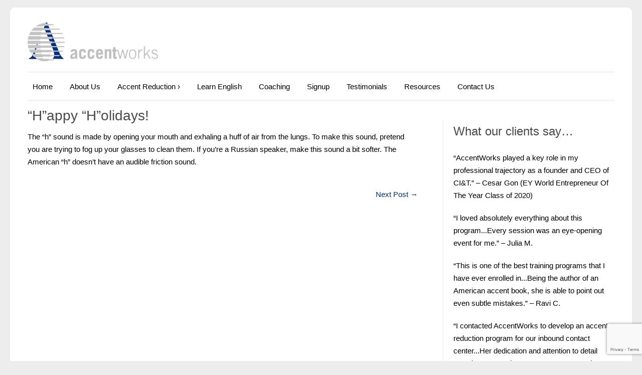

--- FILE ---
content_type: text/html; charset=UTF-8
request_url: https://www.accentworks.com/happy-holidays/
body_size: 6877
content:
<!DOCTYPE HTML PUBLIC "-//W3C//DTD HTML 4.01//EN" "http://www.w3.org/TR/html4/strict.dtd">
<html lang="en">
    <head>
        <meta charset="UTF-8" />
        <title>
            &#8220;H&#8221;appy &#8220;H&#8221;olidays! | AccentWorks
        </title>
         <link href='http://fonts.googleapis.com/css?family=Oswald:400,300' rel='stylesheet' type='text/css'>
        <link rel="profile" href="http://gmpg.org/xfn/11" />
        <meta name="viewport" content="width=device-width, initial-scale=1.0, maximum-scale=1.0, user-scalable=0" />
        <link rel="stylesheet" type="text/css" media="all" href="https://www.accentworks.com/wp-content/themes/colorway-child/style.css" />
        <link rel="pingback" href="https://www.accentworks.com/xmlrpc.php" />
        <script type="text/javascript" src="https://www.accentworks.com/wp-includes/js/comment-reply.min.js?ver=d87cb10adc4a8d9b866c3dd13406a362" id="comment-reply-js" async="async" data-wp-strategy="async"></script>
<meta name='robots' content='max-image-preview:large' />
<link rel="alternate" type="application/rss+xml" title="AccentWorks &raquo; Feed" href="https://www.accentworks.com/feed/" />
<link rel="alternate" type="application/rss+xml" title="AccentWorks &raquo; Comments Feed" href="https://www.accentworks.com/comments/feed/" />
<link rel="alternate" type="application/rss+xml" title="AccentWorks &raquo; &#8220;H&#8221;appy &#8220;H&#8221;olidays! Comments Feed" href="https://www.accentworks.com/happy-holidays/feed/" />
<script type="text/javascript">
/* <![CDATA[ */
window._wpemojiSettings = {"baseUrl":"https:\/\/s.w.org\/images\/core\/emoji\/14.0.0\/72x72\/","ext":".png","svgUrl":"https:\/\/s.w.org\/images\/core\/emoji\/14.0.0\/svg\/","svgExt":".svg","source":{"concatemoji":"https:\/\/www.accentworks.com\/wp-includes\/js\/wp-emoji-release.min.js?ver=d87cb10adc4a8d9b866c3dd13406a362"}};
/*! This file is auto-generated */
!function(i,n){var o,s,e;function c(e){try{var t={supportTests:e,timestamp:(new Date).valueOf()};sessionStorage.setItem(o,JSON.stringify(t))}catch(e){}}function p(e,t,n){e.clearRect(0,0,e.canvas.width,e.canvas.height),e.fillText(t,0,0);var t=new Uint32Array(e.getImageData(0,0,e.canvas.width,e.canvas.height).data),r=(e.clearRect(0,0,e.canvas.width,e.canvas.height),e.fillText(n,0,0),new Uint32Array(e.getImageData(0,0,e.canvas.width,e.canvas.height).data));return t.every(function(e,t){return e===r[t]})}function u(e,t,n){switch(t){case"flag":return n(e,"\ud83c\udff3\ufe0f\u200d\u26a7\ufe0f","\ud83c\udff3\ufe0f\u200b\u26a7\ufe0f")?!1:!n(e,"\ud83c\uddfa\ud83c\uddf3","\ud83c\uddfa\u200b\ud83c\uddf3")&&!n(e,"\ud83c\udff4\udb40\udc67\udb40\udc62\udb40\udc65\udb40\udc6e\udb40\udc67\udb40\udc7f","\ud83c\udff4\u200b\udb40\udc67\u200b\udb40\udc62\u200b\udb40\udc65\u200b\udb40\udc6e\u200b\udb40\udc67\u200b\udb40\udc7f");case"emoji":return!n(e,"\ud83e\udef1\ud83c\udffb\u200d\ud83e\udef2\ud83c\udfff","\ud83e\udef1\ud83c\udffb\u200b\ud83e\udef2\ud83c\udfff")}return!1}function f(e,t,n){var r="undefined"!=typeof WorkerGlobalScope&&self instanceof WorkerGlobalScope?new OffscreenCanvas(300,150):i.createElement("canvas"),a=r.getContext("2d",{willReadFrequently:!0}),o=(a.textBaseline="top",a.font="600 32px Arial",{});return e.forEach(function(e){o[e]=t(a,e,n)}),o}function t(e){var t=i.createElement("script");t.src=e,t.defer=!0,i.head.appendChild(t)}"undefined"!=typeof Promise&&(o="wpEmojiSettingsSupports",s=["flag","emoji"],n.supports={everything:!0,everythingExceptFlag:!0},e=new Promise(function(e){i.addEventListener("DOMContentLoaded",e,{once:!0})}),new Promise(function(t){var n=function(){try{var e=JSON.parse(sessionStorage.getItem(o));if("object"==typeof e&&"number"==typeof e.timestamp&&(new Date).valueOf()<e.timestamp+604800&&"object"==typeof e.supportTests)return e.supportTests}catch(e){}return null}();if(!n){if("undefined"!=typeof Worker&&"undefined"!=typeof OffscreenCanvas&&"undefined"!=typeof URL&&URL.createObjectURL&&"undefined"!=typeof Blob)try{var e="postMessage("+f.toString()+"("+[JSON.stringify(s),u.toString(),p.toString()].join(",")+"));",r=new Blob([e],{type:"text/javascript"}),a=new Worker(URL.createObjectURL(r),{name:"wpTestEmojiSupports"});return void(a.onmessage=function(e){c(n=e.data),a.terminate(),t(n)})}catch(e){}c(n=f(s,u,p))}t(n)}).then(function(e){for(var t in e)n.supports[t]=e[t],n.supports.everything=n.supports.everything&&n.supports[t],"flag"!==t&&(n.supports.everythingExceptFlag=n.supports.everythingExceptFlag&&n.supports[t]);n.supports.everythingExceptFlag=n.supports.everythingExceptFlag&&!n.supports.flag,n.DOMReady=!1,n.readyCallback=function(){n.DOMReady=!0}}).then(function(){return e}).then(function(){var e;n.supports.everything||(n.readyCallback(),(e=n.source||{}).concatemoji?t(e.concatemoji):e.wpemoji&&e.twemoji&&(t(e.twemoji),t(e.wpemoji)))}))}((window,document),window._wpemojiSettings);
/* ]]> */
</script>
<link rel='stylesheet' id='inkthemes_superfish-css' href='https://www.accentworks.com/wp-content/themes/colorway/css/superfish.css?ver=d87cb10adc4a8d9b866c3dd13406a362' type='text/css' media='all' />
<link rel='stylesheet' id='inkthemes-media-css' href='https://www.accentworks.com/wp-content/themes/colorway/css/media.css?ver=d87cb10adc4a8d9b866c3dd13406a362' type='text/css' media='all' />
<style id='wp-emoji-styles-inline-css' type='text/css'>

	img.wp-smiley, img.emoji {
		display: inline !important;
		border: none !important;
		box-shadow: none !important;
		height: 1em !important;
		width: 1em !important;
		margin: 0 0.07em !important;
		vertical-align: -0.1em !important;
		background: none !important;
		padding: 0 !important;
	}
</style>
<link rel='stylesheet' id='wp-block-library-css' href='https://www.accentworks.com/wp-includes/css/dist/block-library/style.min.css?ver=d87cb10adc4a8d9b866c3dd13406a362' type='text/css' media='all' />
<style id='classic-theme-styles-inline-css' type='text/css'>
/*! This file is auto-generated */
.wp-block-button__link{color:#fff;background-color:#32373c;border-radius:9999px;box-shadow:none;text-decoration:none;padding:calc(.667em + 2px) calc(1.333em + 2px);font-size:1.125em}.wp-block-file__button{background:#32373c;color:#fff;text-decoration:none}
</style>
<style id='global-styles-inline-css' type='text/css'>
body{--wp--preset--color--black: #000000;--wp--preset--color--cyan-bluish-gray: #abb8c3;--wp--preset--color--white: #ffffff;--wp--preset--color--pale-pink: #f78da7;--wp--preset--color--vivid-red: #cf2e2e;--wp--preset--color--luminous-vivid-orange: #ff6900;--wp--preset--color--luminous-vivid-amber: #fcb900;--wp--preset--color--light-green-cyan: #7bdcb5;--wp--preset--color--vivid-green-cyan: #00d084;--wp--preset--color--pale-cyan-blue: #8ed1fc;--wp--preset--color--vivid-cyan-blue: #0693e3;--wp--preset--color--vivid-purple: #9b51e0;--wp--preset--gradient--vivid-cyan-blue-to-vivid-purple: linear-gradient(135deg,rgba(6,147,227,1) 0%,rgb(155,81,224) 100%);--wp--preset--gradient--light-green-cyan-to-vivid-green-cyan: linear-gradient(135deg,rgb(122,220,180) 0%,rgb(0,208,130) 100%);--wp--preset--gradient--luminous-vivid-amber-to-luminous-vivid-orange: linear-gradient(135deg,rgba(252,185,0,1) 0%,rgba(255,105,0,1) 100%);--wp--preset--gradient--luminous-vivid-orange-to-vivid-red: linear-gradient(135deg,rgba(255,105,0,1) 0%,rgb(207,46,46) 100%);--wp--preset--gradient--very-light-gray-to-cyan-bluish-gray: linear-gradient(135deg,rgb(238,238,238) 0%,rgb(169,184,195) 100%);--wp--preset--gradient--cool-to-warm-spectrum: linear-gradient(135deg,rgb(74,234,220) 0%,rgb(151,120,209) 20%,rgb(207,42,186) 40%,rgb(238,44,130) 60%,rgb(251,105,98) 80%,rgb(254,248,76) 100%);--wp--preset--gradient--blush-light-purple: linear-gradient(135deg,rgb(255,206,236) 0%,rgb(152,150,240) 100%);--wp--preset--gradient--blush-bordeaux: linear-gradient(135deg,rgb(254,205,165) 0%,rgb(254,45,45) 50%,rgb(107,0,62) 100%);--wp--preset--gradient--luminous-dusk: linear-gradient(135deg,rgb(255,203,112) 0%,rgb(199,81,192) 50%,rgb(65,88,208) 100%);--wp--preset--gradient--pale-ocean: linear-gradient(135deg,rgb(255,245,203) 0%,rgb(182,227,212) 50%,rgb(51,167,181) 100%);--wp--preset--gradient--electric-grass: linear-gradient(135deg,rgb(202,248,128) 0%,rgb(113,206,126) 100%);--wp--preset--gradient--midnight: linear-gradient(135deg,rgb(2,3,129) 0%,rgb(40,116,252) 100%);--wp--preset--font-size--small: 13px;--wp--preset--font-size--medium: 20px;--wp--preset--font-size--large: 36px;--wp--preset--font-size--x-large: 42px;--wp--preset--spacing--20: 0.44rem;--wp--preset--spacing--30: 0.67rem;--wp--preset--spacing--40: 1rem;--wp--preset--spacing--50: 1.5rem;--wp--preset--spacing--60: 2.25rem;--wp--preset--spacing--70: 3.38rem;--wp--preset--spacing--80: 5.06rem;--wp--preset--shadow--natural: 6px 6px 9px rgba(0, 0, 0, 0.2);--wp--preset--shadow--deep: 12px 12px 50px rgba(0, 0, 0, 0.4);--wp--preset--shadow--sharp: 6px 6px 0px rgba(0, 0, 0, 0.2);--wp--preset--shadow--outlined: 6px 6px 0px -3px rgba(255, 255, 255, 1), 6px 6px rgba(0, 0, 0, 1);--wp--preset--shadow--crisp: 6px 6px 0px rgba(0, 0, 0, 1);}:where(.is-layout-flex){gap: 0.5em;}:where(.is-layout-grid){gap: 0.5em;}body .is-layout-flow > .alignleft{float: left;margin-inline-start: 0;margin-inline-end: 2em;}body .is-layout-flow > .alignright{float: right;margin-inline-start: 2em;margin-inline-end: 0;}body .is-layout-flow > .aligncenter{margin-left: auto !important;margin-right: auto !important;}body .is-layout-constrained > .alignleft{float: left;margin-inline-start: 0;margin-inline-end: 2em;}body .is-layout-constrained > .alignright{float: right;margin-inline-start: 2em;margin-inline-end: 0;}body .is-layout-constrained > .aligncenter{margin-left: auto !important;margin-right: auto !important;}body .is-layout-constrained > :where(:not(.alignleft):not(.alignright):not(.alignfull)){max-width: var(--wp--style--global--content-size);margin-left: auto !important;margin-right: auto !important;}body .is-layout-constrained > .alignwide{max-width: var(--wp--style--global--wide-size);}body .is-layout-flex{display: flex;}body .is-layout-flex{flex-wrap: wrap;align-items: center;}body .is-layout-flex > *{margin: 0;}body .is-layout-grid{display: grid;}body .is-layout-grid > *{margin: 0;}:where(.wp-block-columns.is-layout-flex){gap: 2em;}:where(.wp-block-columns.is-layout-grid){gap: 2em;}:where(.wp-block-post-template.is-layout-flex){gap: 1.25em;}:where(.wp-block-post-template.is-layout-grid){gap: 1.25em;}.has-black-color{color: var(--wp--preset--color--black) !important;}.has-cyan-bluish-gray-color{color: var(--wp--preset--color--cyan-bluish-gray) !important;}.has-white-color{color: var(--wp--preset--color--white) !important;}.has-pale-pink-color{color: var(--wp--preset--color--pale-pink) !important;}.has-vivid-red-color{color: var(--wp--preset--color--vivid-red) !important;}.has-luminous-vivid-orange-color{color: var(--wp--preset--color--luminous-vivid-orange) !important;}.has-luminous-vivid-amber-color{color: var(--wp--preset--color--luminous-vivid-amber) !important;}.has-light-green-cyan-color{color: var(--wp--preset--color--light-green-cyan) !important;}.has-vivid-green-cyan-color{color: var(--wp--preset--color--vivid-green-cyan) !important;}.has-pale-cyan-blue-color{color: var(--wp--preset--color--pale-cyan-blue) !important;}.has-vivid-cyan-blue-color{color: var(--wp--preset--color--vivid-cyan-blue) !important;}.has-vivid-purple-color{color: var(--wp--preset--color--vivid-purple) !important;}.has-black-background-color{background-color: var(--wp--preset--color--black) !important;}.has-cyan-bluish-gray-background-color{background-color: var(--wp--preset--color--cyan-bluish-gray) !important;}.has-white-background-color{background-color: var(--wp--preset--color--white) !important;}.has-pale-pink-background-color{background-color: var(--wp--preset--color--pale-pink) !important;}.has-vivid-red-background-color{background-color: var(--wp--preset--color--vivid-red) !important;}.has-luminous-vivid-orange-background-color{background-color: var(--wp--preset--color--luminous-vivid-orange) !important;}.has-luminous-vivid-amber-background-color{background-color: var(--wp--preset--color--luminous-vivid-amber) !important;}.has-light-green-cyan-background-color{background-color: var(--wp--preset--color--light-green-cyan) !important;}.has-vivid-green-cyan-background-color{background-color: var(--wp--preset--color--vivid-green-cyan) !important;}.has-pale-cyan-blue-background-color{background-color: var(--wp--preset--color--pale-cyan-blue) !important;}.has-vivid-cyan-blue-background-color{background-color: var(--wp--preset--color--vivid-cyan-blue) !important;}.has-vivid-purple-background-color{background-color: var(--wp--preset--color--vivid-purple) !important;}.has-black-border-color{border-color: var(--wp--preset--color--black) !important;}.has-cyan-bluish-gray-border-color{border-color: var(--wp--preset--color--cyan-bluish-gray) !important;}.has-white-border-color{border-color: var(--wp--preset--color--white) !important;}.has-pale-pink-border-color{border-color: var(--wp--preset--color--pale-pink) !important;}.has-vivid-red-border-color{border-color: var(--wp--preset--color--vivid-red) !important;}.has-luminous-vivid-orange-border-color{border-color: var(--wp--preset--color--luminous-vivid-orange) !important;}.has-luminous-vivid-amber-border-color{border-color: var(--wp--preset--color--luminous-vivid-amber) !important;}.has-light-green-cyan-border-color{border-color: var(--wp--preset--color--light-green-cyan) !important;}.has-vivid-green-cyan-border-color{border-color: var(--wp--preset--color--vivid-green-cyan) !important;}.has-pale-cyan-blue-border-color{border-color: var(--wp--preset--color--pale-cyan-blue) !important;}.has-vivid-cyan-blue-border-color{border-color: var(--wp--preset--color--vivid-cyan-blue) !important;}.has-vivid-purple-border-color{border-color: var(--wp--preset--color--vivid-purple) !important;}.has-vivid-cyan-blue-to-vivid-purple-gradient-background{background: var(--wp--preset--gradient--vivid-cyan-blue-to-vivid-purple) !important;}.has-light-green-cyan-to-vivid-green-cyan-gradient-background{background: var(--wp--preset--gradient--light-green-cyan-to-vivid-green-cyan) !important;}.has-luminous-vivid-amber-to-luminous-vivid-orange-gradient-background{background: var(--wp--preset--gradient--luminous-vivid-amber-to-luminous-vivid-orange) !important;}.has-luminous-vivid-orange-to-vivid-red-gradient-background{background: var(--wp--preset--gradient--luminous-vivid-orange-to-vivid-red) !important;}.has-very-light-gray-to-cyan-bluish-gray-gradient-background{background: var(--wp--preset--gradient--very-light-gray-to-cyan-bluish-gray) !important;}.has-cool-to-warm-spectrum-gradient-background{background: var(--wp--preset--gradient--cool-to-warm-spectrum) !important;}.has-blush-light-purple-gradient-background{background: var(--wp--preset--gradient--blush-light-purple) !important;}.has-blush-bordeaux-gradient-background{background: var(--wp--preset--gradient--blush-bordeaux) !important;}.has-luminous-dusk-gradient-background{background: var(--wp--preset--gradient--luminous-dusk) !important;}.has-pale-ocean-gradient-background{background: var(--wp--preset--gradient--pale-ocean) !important;}.has-electric-grass-gradient-background{background: var(--wp--preset--gradient--electric-grass) !important;}.has-midnight-gradient-background{background: var(--wp--preset--gradient--midnight) !important;}.has-small-font-size{font-size: var(--wp--preset--font-size--small) !important;}.has-medium-font-size{font-size: var(--wp--preset--font-size--medium) !important;}.has-large-font-size{font-size: var(--wp--preset--font-size--large) !important;}.has-x-large-font-size{font-size: var(--wp--preset--font-size--x-large) !important;}
.wp-block-navigation a:where(:not(.wp-element-button)){color: inherit;}
:where(.wp-block-post-template.is-layout-flex){gap: 1.25em;}:where(.wp-block-post-template.is-layout-grid){gap: 1.25em;}
:where(.wp-block-columns.is-layout-flex){gap: 2em;}:where(.wp-block-columns.is-layout-grid){gap: 2em;}
.wp-block-pullquote{font-size: 1.5em;line-height: 1.6;}
</style>
<link rel='stylesheet' id='contact-form-7-css' href='https://www.accentworks.com/wp-content/plugins/contact-form-7/includes/css/styles.css?ver=5.9.3' type='text/css' media='all' />
<script type="text/javascript" src="https://www.accentworks.com/wp-includes/js/jquery/jquery.min.js?ver=3.7.1" id="jquery-core-js"></script>
<script type="text/javascript" src="https://www.accentworks.com/wp-includes/js/jquery/jquery-migrate.min.js?ver=3.4.1" id="jquery-migrate-js"></script>
<script type="text/javascript" src="https://www.accentworks.com/wp-content/themes/colorway/js/superfish.js?ver=d87cb10adc4a8d9b866c3dd13406a362" id="inkthemes_sfish-js"></script>
<script type="text/javascript" src="https://www.accentworks.com/wp-content/themes/colorway/js/jquery.tipsy.js?ver=d87cb10adc4a8d9b866c3dd13406a362" id="inkthemes_tipsy-js"></script>
<script type="text/javascript" src="https://www.accentworks.com/wp-content/themes/colorway/js/menu/jquery.meanmenu.2.0.min.js?ver=d87cb10adc4a8d9b866c3dd13406a362" id="inkthemes-responsive-menu-2-js"></script>
<script type="text/javascript" src="https://www.accentworks.com/wp-content/themes/colorway/js/menu/jquery.meanmenu.options.js?ver=d87cb10adc4a8d9b866c3dd13406a362" id="inkthemes-responsive-menu-2-options-js"></script>
<script type="text/javascript" src="https://www.accentworks.com/wp-content/themes/colorway/js/custom.js?ver=d87cb10adc4a8d9b866c3dd13406a362" id="inkthemes_custom-js"></script>
<link rel="https://api.w.org/" href="https://www.accentworks.com/wp-json/" /><link rel="alternate" type="application/json" href="https://www.accentworks.com/wp-json/wp/v2/posts/695" /><link rel="EditURI" type="application/rsd+xml" title="RSD" href="https://www.accentworks.com/xmlrpc.php?rsd" />

<link rel="canonical" href="https://www.accentworks.com/happy-holidays/" />
<link rel='shortlink' href='https://www.accentworks.com/?p=695' />
<link rel="alternate" type="application/json+oembed" href="https://www.accentworks.com/wp-json/oembed/1.0/embed?url=https%3A%2F%2Fwww.accentworks.com%2Fhappy-holidays%2F" />
<link rel="alternate" type="text/xml+oembed" href="https://www.accentworks.com/wp-json/oembed/1.0/embed?url=https%3A%2F%2Fwww.accentworks.com%2Fhappy-holidays%2F&#038;format=xml" />
            <link rel="shortcut icon" href="https://www.accentworks.com/wp-content/themes/colorway-child/images/favicon.ico" />
            <!-- Custom Styling -->
<style type="text/css">
embed, iframe, img, object, video { max-width: 100%; width: auto; height: auto; }

 .overlay {
  display: none;
}

#93 { width:100%; max-width: 840px; }
</style>
        <link rel="stylesheet" type="text/css" media="all" href="https://www.accentworks.com/wp-content/themes/colorway/css/green.css" />
        <meta name="redi-version" content="1.2.2" /><style type="text/css" id="custom-background-css">
body.custom-background { background-color: #ededed; background-image: url("https://www.accentworks.com/wp-content/themes/colorway/images/body-bg.png"); background-position: left top; background-size: auto; background-repeat: repeat; background-attachment: scroll; }
</style>
			<style type="text/css" id="wp-custom-css">
			/* Contact Form 7 Styles
---------------------------------*/
.wpcf7-form {width:100%; max-width: 840px;}

.wpcf7-textarea { 
width: 90%;
}

.logo-title{
	margin-left: 5px;
}

.wpcf7-form-control {width: 50%;}

@media only screen and ( max-width: 767px ) {
	.wpcf7-form-control {width: 90%;}
	
	.footer-navi .navigation ul li{
		padding: 0;
	}
	
	li {
    margin-left: 0;
}
	
}

@media only screen and (max-width: 480px) {
		.footer-navi .navigation {
    margin-left: 0px ;
}
	
}
		</style>
		    </head>
    <body class="post-template-default single single-post postid-695 single-format-standard custom-background" background="">
        <!--Start Container Div-->
        <div class="container_24 container">
            <!--Start Header Grid-->
            <div class="grid_24 header">
                <div class="logo">
					<a href="https://www.accentworks.com"><img src="https://www.accentworks.com/wp-content/uploads/2014/11/logo_big11-150x150.jpg" alt="AccentWorks logo" class="logo-globe"/></a>
                    <img class="logo-title" src="https://www.accentworks.com/wp-content/themes/colorway/logo.png" >
                    <!-- <span class="image-title">
                        <span class="title-one">accent</span><span class="title-two">works</span>
                    </span> -->
                    <div class="logo-right">
                        <!-- <div class="number-top"><a href="tel:0018009773324">1.800.9SPEECH</a></div>
                        <div class="number-bottom"><a href="tel:0018009773324">(1.800.977.3324)</a></div> -->
                        

                                                        <div class="number-top"></div>
<div class="number-top"></div>
                                            </div>
				</div>
                <!--Start MenuBar-->
                <div class="menu-bar">  
                     <div id="menu" class="menu-menu-1-container"><ul id="menu-menu-1" class="sf-menu"><li id="menu-item-161" class="menu-item menu-item-type-custom menu-item-object-custom menu-item-161"><a href="https://accentworks.com/">Home</a></li>
<li id="menu-item-111" class="menu-item menu-item-type-post_type menu-item-object-page menu-item-111"><a href="https://www.accentworks.com/about-us/">About Us</a></li>
<li id="menu-item-176" class="menu-item menu-item-type-custom menu-item-object-custom menu-item-has-children menu-item-176"><a>Accent Reduction</a>
<ul class="sub-menu">
	<li id="menu-item-508" class="menu-item menu-item-type-post_type menu-item-object-page menu-item-508"><a href="https://www.accentworks.com/accent-reduction/services/">Services</a></li>
	<li id="menu-item-1276" class="menu-item menu-item-type-post_type menu-item-object-page menu-item-1276"><a href="https://www.accentworks.com/accent-reduction/training-programs/">Training Programs</a></li>
	<li id="menu-item-1275" class="menu-item menu-item-type-post_type menu-item-object-page menu-item-1275"><a href="https://www.accentworks.com/accent-reduction/live-skype-sessions/">Live Skype Sessions</a></li>
	<li id="menu-item-69" class="menu-item menu-item-type-post_type menu-item-object-page menu-item-69"><a href="https://www.accentworks.com/accent-reduction/how-it-works/">How it Works</a></li>
	<li id="menu-item-160" class="menu-item menu-item-type-post_type menu-item-object-page menu-item-160"><a href="https://www.accentworks.com/accent-reduction/before-and-after-speech-samples/">Before and After</a></li>
</ul>
</li>
<li id="menu-item-1800" class="menu-item menu-item-type-post_type menu-item-object-page menu-item-1800"><a href="https://www.accentworks.com/learn-english/">Learn English</a></li>
<li id="menu-item-175" class="menu-item menu-item-type-post_type menu-item-object-page menu-item-175"><a href="https://www.accentworks.com/coaching/">Coaching</a></li>
<li id="menu-item-101" class="menu-item menu-item-type-post_type menu-item-object-page menu-item-101"><a href="https://www.accentworks.com/signup/">Signup</a></li>
<li id="menu-item-373" class="menu-item menu-item-type-post_type menu-item-object-page menu-item-373"><a href="https://www.accentworks.com/testimonials/">Testimonials</a></li>
<li id="menu-item-629" class="menu-item menu-item-type-post_type menu-item-object-page menu-item-629"><a href="https://www.accentworks.com/resources/">Resources</a></li>
<li id="menu-item-67" class="menu-item menu-item-type-post_type menu-item-object-page menu-item-67"><a href="https://www.accentworks.com/contact-us/">Contact Us</a></li>
</ul></div>                       
                 <div class="clearfix"></div>
                </div>
                <!--End MenuBar-->
            </div>
            <div class="clear"></div>
            <!--End Header Grid-->
<!--Start Content Grid-->
<div class="grid_24 content">
    <div  class="grid_16 alpha">
        <div class="content-wrap">
            <div class="content-info">
            <div id="crumbs"><a href="https://www.accentworks.com">Home</a> &raquo; <a href="https://www.accentworks.com/category/accent-reduction/">Accent reduction</a> &raquo; <span class="current">&#8220;H&#8221;appy &#8220;H&#8221;olidays!</span></div>            </div>
            <!--Start Blog Post-->
            <div class="blog">
                <ul class="single">
                                        <li>
                                <h1>&#8220;H&#8221;appy &#8220;H&#8221;olidays!</h1>
                                <!-- <ul class="post_meta"> -->
								  <!-- <li class="posted_by"><span>Posted on </span><a href="https://www.accentworks.com/author/shawna/" title="Posts by shawna" rel="author">shawna</a></li> -->
								   <!-- <li class="posted_in"><span>in </i></span><a href="https://www.accentworks.com/category/accent-reduction/" rel="category tag">Accent reduction</a></li> -->
								  <!-- <li class="post_date"><span>on </span>December 23, 2016</li> -->
								  <!-- <li class="postc_comment"><span><i class="fa fa-comments hi-icon"></i></span></li> -->
								  <!-- </ul> -->
                                <div class="clear"></div>
                                <p>The &#8220;h&#8221; sound is made by opening your mouth and exhaling a huff of air from the lungs. To make this sound, pretend you are trying to fog up your glasses to clean them. If you&#8217;re a Russian speaker, make this sound a bit softer. The American &#8220;h&#8221; doesn&#8217;t have an audible friction sound.</p>
                                <div class="clear"></div>
                                <div class="tags">
                                                                    </div>
                                <div class="clear"></div>
                                                                                    <nav id="nav-single"> <span class="nav-previous">
                                                            </span> <span class="nav-next">
                                <a href="https://www.accentworks.com/how-are-you-today/" rel="next">Next Post <span class="meta-nav">&rarr;</span></a>                            </span> </nav>
                    </li>
                    <!-- End the Loop. -->          
                </ul>
            </div>
            <div class="hrline"></div>
            <!--End Blog Post-->
            <div class="clear"></div>
           <!--  <div class="social_link">
                <p>If you enjoyed this article please consider sharing it!</p>
            </div>
            <div class="social_logo"> <a title="Tweet this!" href="http://twitter.com/home/?status=&#8220;H&#8221;appy &#8220;H&#8221;olidays! : https://www.accentworks.com/happy-holidays/"><img src="https://www.accentworks.com/wp-content/themes/colorway/images/twitter-share.png" alt="twitter" title="twitter"/></a> <a title="Share on StumbleUpon!" href="http://www.stumbleupon.com/submit?url=https://www.accentworks.com/happy-holidays/&amp;amp;title=&#8220;H&#8221;appy &#8220;H&#8221;olidays!"><img src="https://www.accentworks.com/wp-content/themes/colorway/images/stumbleupon.png" alt="upon" title="upon"/></a> <a title="Share on Facebook" href="http://www.facebook.com/sharer.php?u=https://www.accentworks.com/happy-holidays/&amp;amp;t=&#8220;H&#8221;appy &#8220;H&#8221;olidays!"><img src="https://www.accentworks.com/wp-content/themes/colorway/images/facebook-share.png" alt="facebook" title="facebook"/></a> <a title="Digg This!" href="http://digg.com/submit?phase=2&amp;amp;url=https://www.accentworks.com/happy-holidays/&amp;amp;title=&#8220;H&#8221;appy &#8220;H&#8221;olidays!"><img src="https://www.accentworks.com/wp-content/themes/colorway/images/digg-share.png" alt="digg" title="digg"/></a> </div>
            <div class="clear"></div> -->
            <!--Start Comment Section-->
            <!-- <div class="comment_section"> -->
                <!--Start Comment list-->
                                <!--End Comment Form-->
            <!-- </div> -->
            <!--End comment Section-->
        </div>
    </div>
    <div class="grid_8 omega">
    <div class="sidebar">
        <h2 class="widget-title">What our clients say…</h2><div class="textwidget widget-text"><p>“AccentWorks played a key role in my professional trajectory as a founder and CEO of CI&T.” – Cesar Gon (EY World Entrepreneur Of The Year Class of 2020)</p>
<p>“I loved absolutely everything about this program...Every session was an eye-opening event for me.” – Julia M.</p>
<p>“This is one of the best training programs that I have ever enrolled in...Being the author of an American accent book, she is able to point out even subtle mistakes.” – Ravi C.</p>
<p>“I contacted AccentWorks to develop an accent reduction program for our inbound contact center...Her dedication and attention to detail were instrumental to our success.” – Sarah Y. (Project Manager, International Operations)</p>
<p><a href="http://www.accentworks.com/testimonials/">Read more ... </a></p>
</div>            </div>
</div>
</div>
<div class="clear"></div>
<!--End Content Grid-->
</div>
<!--End Container Div-->
<!--Start Footer container-->

<div class="container_24 footer-navi">
    <div class="grid_24">
        <!-- <div class="grid_10 alpha"> -->

            <div class="navigation">
                <ul class="footer_des" >
                    <li><a href="https://www.accentworks.com"> 
                            Accent Reduction &bull; Coaching                        </a></li>  
                </ul>                
            </div>
            

                                
<div class="copyright">Copyright © 2001-2025 AccentWorks, LLC. All rights reserved.</div>
            
        <!-- </div> -->
        <div class="grid_14 omega">
            <div class="right-navi">
                                                                                                                                                                                                                
            </div> 
        </div>
    </div>
    <div class="clear"></div>

</div>
<!--End Footer navigation-->
<div class="footer_space"></div>
<script type="text/javascript" src="https://www.accentworks.com/wp-content/plugins/contact-form-7/includes/swv/js/index.js?ver=5.9.3" id="swv-js"></script>
<script type="text/javascript" id="contact-form-7-js-extra">
/* <![CDATA[ */
var wpcf7 = {"api":{"root":"https:\/\/www.accentworks.com\/wp-json\/","namespace":"contact-form-7\/v1"}};
/* ]]> */
</script>
<script type="text/javascript" src="https://www.accentworks.com/wp-content/plugins/contact-form-7/includes/js/index.js?ver=5.9.3" id="contact-form-7-js"></script>
<script type="text/javascript" src="https://www.google.com/recaptcha/api.js?render=6LeRcG8pAAAAAByTxjHPoQBaRRCFfF7XX_Jb-00w&amp;ver=3.0" id="google-recaptcha-js"></script>
<script type="text/javascript" src="https://www.accentworks.com/wp-includes/js/dist/vendor/wp-polyfill-inert.min.js?ver=3.1.2" id="wp-polyfill-inert-js"></script>
<script type="text/javascript" src="https://www.accentworks.com/wp-includes/js/dist/vendor/regenerator-runtime.min.js?ver=0.14.0" id="regenerator-runtime-js"></script>
<script type="text/javascript" src="https://www.accentworks.com/wp-includes/js/dist/vendor/wp-polyfill.min.js?ver=3.15.0" id="wp-polyfill-js"></script>
<script type="text/javascript" id="wpcf7-recaptcha-js-extra">
/* <![CDATA[ */
var wpcf7_recaptcha = {"sitekey":"6LeRcG8pAAAAAByTxjHPoQBaRRCFfF7XX_Jb-00w","actions":{"homepage":"homepage","contactform":"contactform"}};
/* ]]> */
</script>
<script type="text/javascript" src="https://www.accentworks.com/wp-content/plugins/contact-form-7/modules/recaptcha/index.js?ver=5.9.3" id="wpcf7-recaptcha-js"></script>
</body></html>

--- FILE ---
content_type: text/html; charset=utf-8
request_url: https://www.google.com/recaptcha/api2/anchor?ar=1&k=6LeRcG8pAAAAAByTxjHPoQBaRRCFfF7XX_Jb-00w&co=aHR0cHM6Ly93d3cuYWNjZW50d29ya3MuY29tOjQ0Mw..&hl=en&v=naPR4A6FAh-yZLuCX253WaZq&size=invisible&anchor-ms=20000&execute-ms=15000&cb=dck4czwzcvh8
body_size: 44905
content:
<!DOCTYPE HTML><html dir="ltr" lang="en"><head><meta http-equiv="Content-Type" content="text/html; charset=UTF-8">
<meta http-equiv="X-UA-Compatible" content="IE=edge">
<title>reCAPTCHA</title>
<style type="text/css">
/* cyrillic-ext */
@font-face {
  font-family: 'Roboto';
  font-style: normal;
  font-weight: 400;
  src: url(//fonts.gstatic.com/s/roboto/v18/KFOmCnqEu92Fr1Mu72xKKTU1Kvnz.woff2) format('woff2');
  unicode-range: U+0460-052F, U+1C80-1C8A, U+20B4, U+2DE0-2DFF, U+A640-A69F, U+FE2E-FE2F;
}
/* cyrillic */
@font-face {
  font-family: 'Roboto';
  font-style: normal;
  font-weight: 400;
  src: url(//fonts.gstatic.com/s/roboto/v18/KFOmCnqEu92Fr1Mu5mxKKTU1Kvnz.woff2) format('woff2');
  unicode-range: U+0301, U+0400-045F, U+0490-0491, U+04B0-04B1, U+2116;
}
/* greek-ext */
@font-face {
  font-family: 'Roboto';
  font-style: normal;
  font-weight: 400;
  src: url(//fonts.gstatic.com/s/roboto/v18/KFOmCnqEu92Fr1Mu7mxKKTU1Kvnz.woff2) format('woff2');
  unicode-range: U+1F00-1FFF;
}
/* greek */
@font-face {
  font-family: 'Roboto';
  font-style: normal;
  font-weight: 400;
  src: url(//fonts.gstatic.com/s/roboto/v18/KFOmCnqEu92Fr1Mu4WxKKTU1Kvnz.woff2) format('woff2');
  unicode-range: U+0370-0377, U+037A-037F, U+0384-038A, U+038C, U+038E-03A1, U+03A3-03FF;
}
/* vietnamese */
@font-face {
  font-family: 'Roboto';
  font-style: normal;
  font-weight: 400;
  src: url(//fonts.gstatic.com/s/roboto/v18/KFOmCnqEu92Fr1Mu7WxKKTU1Kvnz.woff2) format('woff2');
  unicode-range: U+0102-0103, U+0110-0111, U+0128-0129, U+0168-0169, U+01A0-01A1, U+01AF-01B0, U+0300-0301, U+0303-0304, U+0308-0309, U+0323, U+0329, U+1EA0-1EF9, U+20AB;
}
/* latin-ext */
@font-face {
  font-family: 'Roboto';
  font-style: normal;
  font-weight: 400;
  src: url(//fonts.gstatic.com/s/roboto/v18/KFOmCnqEu92Fr1Mu7GxKKTU1Kvnz.woff2) format('woff2');
  unicode-range: U+0100-02BA, U+02BD-02C5, U+02C7-02CC, U+02CE-02D7, U+02DD-02FF, U+0304, U+0308, U+0329, U+1D00-1DBF, U+1E00-1E9F, U+1EF2-1EFF, U+2020, U+20A0-20AB, U+20AD-20C0, U+2113, U+2C60-2C7F, U+A720-A7FF;
}
/* latin */
@font-face {
  font-family: 'Roboto';
  font-style: normal;
  font-weight: 400;
  src: url(//fonts.gstatic.com/s/roboto/v18/KFOmCnqEu92Fr1Mu4mxKKTU1Kg.woff2) format('woff2');
  unicode-range: U+0000-00FF, U+0131, U+0152-0153, U+02BB-02BC, U+02C6, U+02DA, U+02DC, U+0304, U+0308, U+0329, U+2000-206F, U+20AC, U+2122, U+2191, U+2193, U+2212, U+2215, U+FEFF, U+FFFD;
}
/* cyrillic-ext */
@font-face {
  font-family: 'Roboto';
  font-style: normal;
  font-weight: 500;
  src: url(//fonts.gstatic.com/s/roboto/v18/KFOlCnqEu92Fr1MmEU9fCRc4AMP6lbBP.woff2) format('woff2');
  unicode-range: U+0460-052F, U+1C80-1C8A, U+20B4, U+2DE0-2DFF, U+A640-A69F, U+FE2E-FE2F;
}
/* cyrillic */
@font-face {
  font-family: 'Roboto';
  font-style: normal;
  font-weight: 500;
  src: url(//fonts.gstatic.com/s/roboto/v18/KFOlCnqEu92Fr1MmEU9fABc4AMP6lbBP.woff2) format('woff2');
  unicode-range: U+0301, U+0400-045F, U+0490-0491, U+04B0-04B1, U+2116;
}
/* greek-ext */
@font-face {
  font-family: 'Roboto';
  font-style: normal;
  font-weight: 500;
  src: url(//fonts.gstatic.com/s/roboto/v18/KFOlCnqEu92Fr1MmEU9fCBc4AMP6lbBP.woff2) format('woff2');
  unicode-range: U+1F00-1FFF;
}
/* greek */
@font-face {
  font-family: 'Roboto';
  font-style: normal;
  font-weight: 500;
  src: url(//fonts.gstatic.com/s/roboto/v18/KFOlCnqEu92Fr1MmEU9fBxc4AMP6lbBP.woff2) format('woff2');
  unicode-range: U+0370-0377, U+037A-037F, U+0384-038A, U+038C, U+038E-03A1, U+03A3-03FF;
}
/* vietnamese */
@font-face {
  font-family: 'Roboto';
  font-style: normal;
  font-weight: 500;
  src: url(//fonts.gstatic.com/s/roboto/v18/KFOlCnqEu92Fr1MmEU9fCxc4AMP6lbBP.woff2) format('woff2');
  unicode-range: U+0102-0103, U+0110-0111, U+0128-0129, U+0168-0169, U+01A0-01A1, U+01AF-01B0, U+0300-0301, U+0303-0304, U+0308-0309, U+0323, U+0329, U+1EA0-1EF9, U+20AB;
}
/* latin-ext */
@font-face {
  font-family: 'Roboto';
  font-style: normal;
  font-weight: 500;
  src: url(//fonts.gstatic.com/s/roboto/v18/KFOlCnqEu92Fr1MmEU9fChc4AMP6lbBP.woff2) format('woff2');
  unicode-range: U+0100-02BA, U+02BD-02C5, U+02C7-02CC, U+02CE-02D7, U+02DD-02FF, U+0304, U+0308, U+0329, U+1D00-1DBF, U+1E00-1E9F, U+1EF2-1EFF, U+2020, U+20A0-20AB, U+20AD-20C0, U+2113, U+2C60-2C7F, U+A720-A7FF;
}
/* latin */
@font-face {
  font-family: 'Roboto';
  font-style: normal;
  font-weight: 500;
  src: url(//fonts.gstatic.com/s/roboto/v18/KFOlCnqEu92Fr1MmEU9fBBc4AMP6lQ.woff2) format('woff2');
  unicode-range: U+0000-00FF, U+0131, U+0152-0153, U+02BB-02BC, U+02C6, U+02DA, U+02DC, U+0304, U+0308, U+0329, U+2000-206F, U+20AC, U+2122, U+2191, U+2193, U+2212, U+2215, U+FEFF, U+FFFD;
}
/* cyrillic-ext */
@font-face {
  font-family: 'Roboto';
  font-style: normal;
  font-weight: 900;
  src: url(//fonts.gstatic.com/s/roboto/v18/KFOlCnqEu92Fr1MmYUtfCRc4AMP6lbBP.woff2) format('woff2');
  unicode-range: U+0460-052F, U+1C80-1C8A, U+20B4, U+2DE0-2DFF, U+A640-A69F, U+FE2E-FE2F;
}
/* cyrillic */
@font-face {
  font-family: 'Roboto';
  font-style: normal;
  font-weight: 900;
  src: url(//fonts.gstatic.com/s/roboto/v18/KFOlCnqEu92Fr1MmYUtfABc4AMP6lbBP.woff2) format('woff2');
  unicode-range: U+0301, U+0400-045F, U+0490-0491, U+04B0-04B1, U+2116;
}
/* greek-ext */
@font-face {
  font-family: 'Roboto';
  font-style: normal;
  font-weight: 900;
  src: url(//fonts.gstatic.com/s/roboto/v18/KFOlCnqEu92Fr1MmYUtfCBc4AMP6lbBP.woff2) format('woff2');
  unicode-range: U+1F00-1FFF;
}
/* greek */
@font-face {
  font-family: 'Roboto';
  font-style: normal;
  font-weight: 900;
  src: url(//fonts.gstatic.com/s/roboto/v18/KFOlCnqEu92Fr1MmYUtfBxc4AMP6lbBP.woff2) format('woff2');
  unicode-range: U+0370-0377, U+037A-037F, U+0384-038A, U+038C, U+038E-03A1, U+03A3-03FF;
}
/* vietnamese */
@font-face {
  font-family: 'Roboto';
  font-style: normal;
  font-weight: 900;
  src: url(//fonts.gstatic.com/s/roboto/v18/KFOlCnqEu92Fr1MmYUtfCxc4AMP6lbBP.woff2) format('woff2');
  unicode-range: U+0102-0103, U+0110-0111, U+0128-0129, U+0168-0169, U+01A0-01A1, U+01AF-01B0, U+0300-0301, U+0303-0304, U+0308-0309, U+0323, U+0329, U+1EA0-1EF9, U+20AB;
}
/* latin-ext */
@font-face {
  font-family: 'Roboto';
  font-style: normal;
  font-weight: 900;
  src: url(//fonts.gstatic.com/s/roboto/v18/KFOlCnqEu92Fr1MmYUtfChc4AMP6lbBP.woff2) format('woff2');
  unicode-range: U+0100-02BA, U+02BD-02C5, U+02C7-02CC, U+02CE-02D7, U+02DD-02FF, U+0304, U+0308, U+0329, U+1D00-1DBF, U+1E00-1E9F, U+1EF2-1EFF, U+2020, U+20A0-20AB, U+20AD-20C0, U+2113, U+2C60-2C7F, U+A720-A7FF;
}
/* latin */
@font-face {
  font-family: 'Roboto';
  font-style: normal;
  font-weight: 900;
  src: url(//fonts.gstatic.com/s/roboto/v18/KFOlCnqEu92Fr1MmYUtfBBc4AMP6lQ.woff2) format('woff2');
  unicode-range: U+0000-00FF, U+0131, U+0152-0153, U+02BB-02BC, U+02C6, U+02DA, U+02DC, U+0304, U+0308, U+0329, U+2000-206F, U+20AC, U+2122, U+2191, U+2193, U+2212, U+2215, U+FEFF, U+FFFD;
}

</style>
<link rel="stylesheet" type="text/css" href="https://www.gstatic.com/recaptcha/releases/naPR4A6FAh-yZLuCX253WaZq/styles__ltr.css">
<script nonce="ckEHIQca-mUUIVx0PTg-FQ" type="text/javascript">window['__recaptcha_api'] = 'https://www.google.com/recaptcha/api2/';</script>
<script type="text/javascript" src="https://www.gstatic.com/recaptcha/releases/naPR4A6FAh-yZLuCX253WaZq/recaptcha__en.js" nonce="ckEHIQca-mUUIVx0PTg-FQ">
      
    </script></head>
<body><div id="rc-anchor-alert" class="rc-anchor-alert"></div>
<input type="hidden" id="recaptcha-token" value="[base64]">
<script type="text/javascript" nonce="ckEHIQca-mUUIVx0PTg-FQ">
      recaptcha.anchor.Main.init("[\x22ainput\x22,[\x22bgdata\x22,\x22\x22,\[base64]/cFtiKytdPWs6KGs8MjA0OD9wW2IrK109az4+NnwxOTI6KChrJjY0NTEyKT09NTUyOTYmJnIrMTxXLmxlbmd0aCYmKFcuY2hhckNvZGVBdChyKzEpJjY0NTEyKT09NTYzMjA/[base64]/[base64]/[base64]/[base64]/[base64]/[base64]/[base64]/[base64]/[base64]/[base64]/[base64]/[base64]/[base64]/[base64]\x22,\[base64]\\u003d\\u003d\x22,\x22wqdZw5rDusOxw4vDicKGwqAaw6tzw4/Dg8KSUR/CpsODOcOlwp9TRcKKVBs4w5pww5jCh8KqARJowoo7w4XClENaw6BYPhdDLMKzFhfClsOHwrDDtGzCpiUkVFosIcKWdMOSwqXDqwJidFPCvMOlDcOhUXp1BQhJw6/CnXIND3oLw5DDt8OMw75/wrjDsXAkWwkpw4nDpSUSwpXDqMOAw7I8w7EgDETCtsOGT8Oyw7ssHMKWw5lYYgXDusOZR8OzWcOjWxfCg2PCvhTDsWvCncKeGsKyFcOfEFHDtD7DuATDgsOqwovCoMKkw5QAWcOow5pZODrDvknCllrCtkjDpS0kbVXDhMOmw5HDrcKbwp/[base64]/DhcOKH8OJA8OxJm0tUSlrwpHCnsOSwoB8U8OJwqwhw5c1w7/CvMOXLwNxIFTCkcObw5HCvFLDtMOed8KzFsOKZSbCsMK7XcOzBMKLYC7DlRoFZ0DCoMOIH8K9w6PDlMKoMMOGw640w7ISwrbDtxxxRTvDuWHCvzxVHMODTcKTX8OjC8KuIMKZwqU0w4jDtgLCjsOeccOxwqLCvXvCtcO+w5wDRlYAw6Uhwp7Clz7ChA/DljMNVcODOsOWw5JQJcKxw6Btd0jDpWNUwrfDsCfDtl9kRDPDlsOHHsO0B8Ojw5Uiw7UdaMOSHXxUwqTDosOIw6PClsKsK2YpAMO5YMK3w4zDj8OAHsK9I8KAwqdsJsOgVsODQMOZA8O0XsOswrbCigZmwpl/bcK+VmccM8K4wqjDkQrCvhd9w7jCvnjCgsKzw7/[base64]/AsKfw5nCtcOWM3ode14DesKHYcO4w4PDjXjCgjQ2wpDDj8KKw4bDrT/[base64]/Dkit8wpfCvcOiFkDCi3s0ZsOrAMK4wrtZQEvDiDt8w77CqBxiwrPDtgoXf8K3YMOzHS3CrsKqwovCsRTDr0UfM8OEwozDtMObNRrCssOLGcORw6YKaF/DknFow7TDqkUzw7pfwp1uw7DCnMKRwp/CnzZvwqbDhS0VFcK5IhAkVMOxHGt6woAZw7UnLjHDtFLCi8OgwoJ8w7fDlMObwpRZw7dUw71WwqbCh8OgbsO7KCZKFwLChsKJwrUbw7vDksKDwrIrXgNSVkojw6ReV8ODwq4TYcKfbCpawojDqcK8w5vDoVZCwqgRwr/CjBHDsxg7K8Knw4jDk8KDwrZpEQ3DrRjDr8Kawpl1wqk5wrZkw4ESw4gIWirDoxNEeDsACcKVXibCjMOqJ2vCjG0RZ1VJw5xewrfCvTNZwoQKGCXCiCV2w6DDpipww63DlH/[base64]/DnSfDjWzCksKxO8Kawr3DmADCmlYvw707J8KwH2/[base64]/Dqm/CsMOBScKpdmDDqsKCNE/CrCgSOChdYsK+w6zDmcKFwr3CpG8XLsKoI1/[base64]/[base64]/CkxXChcO1T8KMeDDDmsK6wpgqwrojw6/DvDAPworCqgjCm8KGw7NtPDtiw64kw7jCkcKSTyTDsW7Ch8KLTMKfSW9Ww7TDpmTCo3EafsKiwr1IH8OYJ2FYwpo6RsOIRMKydcOXA3c6wqEEw7bDrMO8wp3CnsOrwoRDw5jDp8KOQ8KMVMOZMibCniPCljvDimUYwo/Ci8O+w4EbwpHDocKqc8OVwqh1wpjCoMKmw7zCg8KMwrTDtQnCiADDvyRfAMK5UcOCLykMwqlwwq06woPCucObAjzDjVRhNMKMGxrDjy8OAcOdwqrCjsO/wr7Ct8OcDh3CvcK/w4s2wpfDunbDkRs4wpbDvXdqwonCgcO4fsKOwpjDt8KwDxIcwr/[base64]/[base64]/ClhfDuHfCqSd5eMOTL8OvwpTDhcO7woNrwohnbEpON8O8wpMzC8ODewzCiMKyURbDthYYQkRjKlLCnsKZwos7K3zCmMKCVWjDuy3Cs8KMw5VUFsOxwo3DgMKLSMOjQwXDmsKSwppXwqLClsKLw4/Dl2XCmnYLw6oPwqYbw67CmMKnwoHDlMOrZcO0OMORw49uwrnCrcKbwqNhwr/DvykaYcKqM8OYNmTCq8KXTGTCtsOJwpQaw5ZXwpBrBcOUN8Kgw6sfwo3Ch2LDlcKpwrbCi8OqFxQnw4wMWsKfX8K5ZcKpQMOPWiHCjj0VwqzDk8Ocw6zCnWRjVcKbAl8TesOVw6BjwrBTGWTDnyZzw6pvw43CvsKcw5UuA8OCwo/Cp8OrbkPCksKnw7g+w6l8w64cNsKKw7NNw5MsDAvDikjCrcKkw7o5w4Yjw43Cm8K5IsKFV1rDmcOcGcOsJGTCkMK/BTTDtgVWZUXDoxrDpFcLZMOVD8OmwqnDh8KSXsKfwoYbw6okTEMewqFnw5jCpcOrYMOYw5Qawq1uDMKFwqPDnsOewokXTsKuw7RgwrvChW7CkMOkw7vChcKpw6xMFMKiBMKgwo7DrkDCn8KJwq86OQklW3PCnMKFYkEFLsKrH0fCpMO2wqLDlzgSw5/Dr3rCkxnCuApUCMKswqzCq1xbwqDCoQgfwrDCkn3CqMKhAnobwq/[base64]/DknvDkGB1wrXCvxdYKcK9w4RHcBTCgcOtwo7Dk8OIw57CocO0U8O8P8KfTsO7SMO9wq18TMOyai4sw7XDgmjDnMOGXcOzw5w9esK/[base64]/[base64]/CtE5hOW7DoVfDisOQw4zCmcOuDMOmwrjDgQ1Vw7pnGMKAwo1eSGPCtMKzQcK8w7MDw4dAH1hoJcK8w63DgMOaZMKbIcOKw6TClEQyw7DCksKBPMK1CyrDkWAUwovCpMKbwrrDusO9w6dYEcKmwp8HP8OjEWQaw7zDjSN+H0MGaWbDo3DDig5aJB/CqsOmw5t0bcK5DAJPw6tibcK9wo1gw7bDmzY6fsKqwrtXbcOmwoE7WD5xw7wPw59HwpzDlcO7w4nDs10jw7onwprCmyYLUMKIwplpZcOoNxPClW3Di3oLJ8OcfUfDhi5iWcKmF8KMw7jCrl7DiGAcw7sowrlLw6FEw4bDlMKvw4/DvsK+JjfDoiIPf3sMECYsw4kcwrYvwo8Ew4p/HwjCjh/ChsO1woIdw6VMw7DCnEIVwpbCqyHCmsKlw4TCv3bCvR3CrsOYGRRvFsOkw5xUwp3CvcODwrEywplzw40JbMOpwrPDk8KkE3rDisODwq4ow6LDuSEAw6jDv8OrO1QRdD/CgWRFT8OLdV3CocKVwqLCtXLCp8OWw4vDisKvw4MRM8KvYcKUXMOewobDnh9Kw4Fnw7jCsF0DOsK8RcKxTDfCuEs5O8K2wqXDncKrKS4FfEjCq0DChWfCh2Iab8OzQ8OcHUfDtUrDryrCkGfDisOhKMO5wrTCrsKgwpsyPC/DssOfKcOqwoPCl8KwPMOlZSlTemDDosOqNcOXWAsqw5BnwqrDiRgfw6PDs8KdwrEUw68oW142WgNJwoxgwpbCqyU2QsKpw5TDvSIWEhvDgChIBcK1a8OLXyTDksOUwrBPKMOPCn5Hw4kTw7bDk8OKJxLDrW/[base64]/DrcKLw5BPFMOPD8KSQFrCicO/[base64]/CkjvCl17CtRl7QsOefBXClsKcQcOAwrhVwoXCoR/CkcK2w4F5w7p7woDCik1/D8KWGnYowpZ4w4ESwoHCkww2Q8KZw7sJwp3Dk8OkworDjH14FFvDoMOJwqR9w7bCmg9kWMO7XMKMw5pHw7Y/YRLDocO4wqnDvmJCw7XCnhI/w4zClRMtwqbDhhtEwp96ah/CvV/DpcKuwozCg8OGwqtZw4PCt8KIWkPCv8KjJMK5w5BVwpk1wofCv0YLw7omwrbDsmpqw4LDosO5wohuaADDmlUhw4bDlUfDuSrDtsOBQ8KZVsKXw4zCucKiwqXDicKMZsK1wr/Dj8Kdw5Fnw7R1YCAObG1pXsKRBXrCuMKxRsK1w6p5DANVwoJTC8OLHsKWYcK3w741woZCPcOtwrJABcKBw5N5w7xlW8KZfcOkG8OmPmZuw6XCnXrDo8OGwr3DrsKqbsKBYkApBF8Wb0lfwrIvAXHDlMOtwqgNJkYlw7cwKHvCqsOowp/CqGrDi8OAY8O3JsK5woIdZcOBdQgOOH0WfgnDszLDkcKWUMKvw4jCocKGVFLChcK4UlTDq8KOBXwFLMKLPcO5woXDi3HDhsKow6HCpMOrwpnCtSRHOh99woRkZ2/DiMKMwoxtwpV6w6MHwqnDg8KjJAcBw7lqw57Ch03DqMO+CMOGIsO7wpjDhcKocXAawo8dYl8lDsKnw4fCpgTDtcKywqlkfcK3FDsfw7nDulDDiBrChEfCscOUwrZoU8OkwqrCk8KefMORwoUDwrDDr13DhsOOKMK+w4oOw4ZMb0xNw4HDksObE35/w6Q4w67CiVQawqkgSWI4w7Q7wobDl8OQYR8rbx3CqsOfwp83AcKfworDucKpP8K1dsKSOsKqHWnCj8OxwofChMO1NR9XXU3Cs1pswpHCgVHCuMOfDcKTUMKnVBpnf8Kzwr/Dr8Oww5FTCMO0V8KCZ8OJHcKQw6JuwqNXw7jDl0tWwqfCiiIuwpHCqAc2w4vDrjIifyRLOcKww6cTQcKRJ8O6NcO6C8K6F3c5wqx1KjbDg8O4w7LClWHCrXE9w7JZAMOIHcKVwpLDmkZpfsOQw6vCnDFiw5/CosO0wpp0w4nCrcKxFzPCisOnbFEBw7LCuMK3w5RmwpUOwpfDqip8wqXDsH55w77Ck8OvJMObwqoqQcKiwpVtw6c9w7fDu8Ojw69CE8O/wrXCksKLwoVRwpHCqMOgw6HCiXfCkSQgFAHCmllJWxBhIMObT8Ozw7gEwoV6w7PDvS4uw688wqvDgi/[base64]/[base64]/CnC9nWsKEDsKqSEbDiU3Cq1MObcOfLcK7w4/CmWgrwoXCkMK7w6N5KQ3DnDwwHCXCiDU0wpfDjkXCjnvCgjZUwoQswrDCjzxgOllXRMK0PTMdMsObw4MowpcDwpQsw4McMxzCnTIrAMOKfsOXw4bChsOJw5vDrxMNSMOsw5w5U8OdKms/fnxlwoMSwrpRwqrDssKBBcOHw7/Dt8KtRhE1fU3CtsOtwrl1w7wiwrLChyDClsOew5ZJw6DCtH3CgcKYOBIABk7Dh8OnfDEIwrPDgBbCmcOlw6YwblQGwpBjC8KDacOqw4sqwr4hFcKJwo/CvcOUM8K+wqBkMzTDqVNhH8KZZT3CiXovwqTCoj8Sw7dZYsKkaH/Dui/CscO8OCrCvXUgw4t6fMKgLsKVLw94V37Ct3PCvMKOTz7CqlrDukBxesKqw54+w7DCiMKcYA9hHU4PH8Kkw77DuMOTwr3Domt8w7lKVWjCmMOuMHnDmsOzw7pKHsO+wqTDkUMwecO2AUXCrnXCqMK2Xm18w4lfGDbDmQMJwrXCliPCnFx1w45/wrLDhGASL8OKAcKsw48LwrsTwoEYwp/DjcKAwoTCtRLDv8KubyfDs8O0FcKXdG/Dpw5rwrs7JsKmw4LCoMOqw7tfwo0Lw40xe23DsXbDvFQLw7HDm8KScsK5AwNtwr0hwqDCisKAwq7CncKuw4/CnMK2wrJyw6EUOwE4wpYXb8O4w6jDtj9mNzE1dMOZwr3DscOcL2DDtULDqxU6FMKSw4/DjcKFwp/CgUY2wpvCiMO6XsORwpYzISbCocOgbScYw4XDig7DmRJawp8hJRtZVknDk3/Co8KAGxDDnMKxwrUWbcOowpjDlcOYw7bDmcKmwqnCqTLCmRvDm8Ojb3vCt8OoeiXDkMOvwrrCpF/Dj8KiDgPCk8ONQcKFworClCnDjwhEwqk1J27CkMOvEsK/a8OddMOTdcKZwqoAVwXCqSnDpcKpB8KJwrLDtxTCki8Cw6fClcOewr7ChcK8FAbCrsOGw4YYJzXCgsKAJn1MZE3Dn8KbRBNNccKTesOBXsOYw6nDtMOuecK3IMObwrh/ClvCp8KkwrnCs8Oww6kWwrfCkz9qJ8O5MSXCn8K1UCkJw4tDwqZPXcK6w74Fw6ZTwpTCsxjDl8K4R8KnwqNPwphNwrvCpzgAw43DtnrCosKbwpwuaiZrwpDCikh2wphcPsOMw4bCsG9Dw5jDosKMBcKbFDzCpw/Cn3p7wo51woomEsOiX34qw7zClsOLwrzDhcOVwqzDosOre8KBXcKGwrbClcKew5/DscKRdMKFwpsKw59Fe8OPwqjDs8O8w57DqsOfw5vCsjpMwpLCsFtOBi7CijDCowcuwr/Ci8O1HMKLwrrDjMKzw4o8d3PCpyvCl8KJwqvChxMZwqU8WsOjw5fCpMKxw6fCosK1OMOXCsKrw7bDtMOGw7fCmyzCqUgQw6vCuT7DlXJkw5jCoRgEwpTDhV9Pwp/CrkDDoWvDlMOPC8O1DsOjZMK3w75rw4DDhUvCq8Kuw5Ehw7kpEyEwwrFjMHZWw6onwqBXw7I2w4TCvMOoaMO4wrnDmsKZCcODJEF/C8KJLTHDn0HDgALCrsKsKsOQFcOZwrcfw7XCqkjCqMO/wrrDhcK8Y0RzwoICwpDDr8KQw5MMM0x6cMKhcT7Ck8OVQXzDvsKnDsKcV1fDl3U9H8KdwqvCtXPDtcK1ZjoswoU7w5QYwp5dK2M9wpNjw5rDiGd7PMOvZcOOwo5kfVgcMEjCmRUKwp/DoXvDpcKPbmLDncOUNcOqw5XDisO6BcOjEsODRUbCmsOyF3BrwokrQMKEZcOow5rDmSRJN3nDoyoIw75awqgBZCs1NMKef8K0wr0Gw7kew4xUb8KPwpNjw550X8KWCsK9w4onw5TCmsOxOQQUGA/[base64]/CvsOhTSnDvcKFwodsw60+XlHDrjc3wr7Dh8KUw4fCl8KFwrlaRlkGLF8HYR3CnsOUfEQ6w7zChB/Dln09w5ALwrsZwqHDhsOcwpx3w6vCtcK1woLDijDDr2DDmTZEw7RQeW/DpcOWwpfDtMOEw43CpMO/dsKoa8O1w6PChGvCisK5wqZIwpXCpnhiw5zDuMKeIDgFwpHDuC/CqCPCmcO4w7zCkU4kw7xLwpLCvcKKLsOQWsKOJkJuDRk0KcKywqkYw7MlZH83QMKVMn4MEAzDojxfWMOpNk1+NcKyI1/DgXDCiFgXw4hHw7bCvsOgw7tlwr/[base64]/CuEJIwqcbQ0LCvcKmwo/DjsO6wrbCs8OuRm4Awp/ClcKVwpsxbFzDs8OvJG/DpcOAbWTDhsOew4YkcsONK8KowpwkA1PDtsK1w6DDtHbDjcODw4/CpWvDl8OOwpg3c1JvBUgzwqTDr8K2WDHDtFACVMOtw4Jdw70VwqVYBm/CucOqFkbDtsKlbMOjw7XDoxw/[base64]/DpD4DGmduMggowq5kw5bCtcOUwpjCsMK0a8Oww4oawqYKwoYiwrDDksOrwrnDkMKfAMK5DiQxUUFYc8Kew5tNw5N3wolgwpzCqDpkSAxULcKrEsKycnDCg8OWOk5Awo7CocOlwofCsE/[base64]/dDbDjcKww48sCnjCq8OOAS7DnDjDpU/CoHILaC/CgiLDuENwD0lxSsOiasOkw4x3IGzCpB1hEsKFch50wrUZw7TDnsK4L8O6wpDCgcKFw5p0w4FVG8K5KG/DuMOvT8O/w4LDoBnCk8KlwrIyG8OoLB/CpMOUCkJWEsOqw6vCpwPCmcOaFHADwpnDo03CpsOWwrnDrsOYfxTDq8KcwpPCuDHClHgFw4LDk8KOwqoww7EMwrfChsKFwpnDt0XDuMK+wobDuV5QwppHwq4Bw6nDtcKlQMKzw5x1c8KIDMKZUhfCmcKjwqEIw7XCpWPChS40VU/CliEmwrTDtj8DbDfDgibCv8ODYsKRwpYKWx/DmMO1M2gmw6bCusO1w5/CssKDf8O1wq9zOFjDq8Olbn4ew43CilrCuMKmw7LDo1LDv0rChsKjYHttE8K5w4QcBGjDqcK5wqwHOmbCvMKQOcKRHCpqEsK8fjphDcKwasKFCWkSccK1wrzDmMKHCMKEcwhUw7jDs2c7woXChHHDuMKew5FrBEHCisOwWMKvJ8KXN8KROHdXw7Uuw5rCli/DhsOGCWXCq8K1wq7DrsKxK8KQPUAhHMKuw4vDvSElGRM+w4PDlsK5HsOSGAFiIsOzwoLCgcKBw5Fdw4nDrsKRLXHDkUd2TncjecO+w41zwozDg13DqsKGAsOYf8OpTXN/woUbeCxxVVpWwpN0w6PDnsKmI8OewovDjmPCj8OcMsOWw4pYw5Agw5Epd2EqSAPDohlqZ8O6wr1wNTTDgsK3IUdow7YiEsOyMsK3YWkvwrAnIMOvwpXDhcK6eUzClcKaBi8mw6lyACVSe8Kxwo/CiUp6K8OJw5bCtcOfwo/DpRPDj8OLw4PDicO1X8OKwoLDrMOpCcKbwqnDgcOAw4E6ZcOuwrdTw6bCrTJawpoaw4BWwqxmSE/CkQZRw70yVcOETsOvbsKTw7RKKMKFeMKJw4bCg8Oha8K+w7DCqgBrLT/CrHXCmD3DkcKCw4JPw6Yywow6NsK2wq1vw65DDETCjMO+wr3CvcOFwpjDjMKbworDhnDDnsKsw4pTw58nw4vDkwjCjwrCizogSMO5w4ZDwrXDkwrDgUDCnG0nEh/[base64]/CqcKBRcKPdGjDmxBmX8KQw4XDjTdnwqAEwoEsYUnDtcOoUjzDiH5GZMOwwpwAdXnCiHPDgsKfw7vDsxXDoMK8w68VwofDnj4yJCkoE2xCw6U6w4HCghbCuD7Dl2t3w7dbKGkoJBbDgsKrKcOzw7xUPy18XD/[base64]/[base64]/[base64]/wozClR8Aw53Drkt1bMODQTxvwrzDqy3DlcO0w7zCuMOOw7A6eMOZwpzDvsKxM8OYw7whw57DnsOJw53CgcKoTQMFwq0zL17DmQPCg1jChhbDjGzDjcOEaAgDw5XCllLDvQcgRSDDjMO/[base64]/csO3PV4sw4jCgyzDlsO1w6EhdmwlJUXCl17CmnYMwr/[base64]/CjkFiw6vCu8KkJsKbfnhpwqlTw6fCiAkKQDMpCw8KwrDCr8KOOcOUwozCj8KgIh8rAx9fRznDoVDDhMO9LSrCkcO3DsO1Q8OrwoNcwqQfwoHCu0tFBsOFwrMPeMOQw4DCmsO2C8OjfRzCs8KuCwbCnsOENMOtw5DDgGjCv8OKw4DDpG/[base64]/CvMOGwoouwphdw5XDl03DvGbCosOQWsKnwpQzbht3Y8OUQMK+YDxLdnNWVcOnOMOFXMOxw7VZMAVcwp3CocOoDMOeG8OpwoDCtsOnw4XCjWzDlnYabcO1X8KiJ8KlNcOEGcKpw7QUwphZwr/DssOkPjZmOsKFwpDConzDg3x9aMKtMWJeGHfDqVk1JVXDigDDqsOgw63CqW0/woPCh2ZQYFlLCcOBwp4SwpJcw41ZfHHDtFkvwqBbZ0PCvjPDhgLDj8Kww7HCtRdDJcOMwo/DkcOZK2Q0XnRjwqllacK6wqzCplMswqZKHDIMw6gPw4vCjwRfehlbwotLfsOyWcKNw5/[base64]/DrEzCs0sYYX0XBMKiRsK+PcOFScOUw7J6wrkHwqUTTcOJwpBzLsOcT0t8BMO9w5Aew77Ch0kWfTxEw6VuwqzCphZJwp/Do8O8czYQK8K3BUjCgjnDtsKue8OpIxXDk1bCgMOTfMKFwrtvwq7DvcKKbmDCscOvXEo1wrpUbjfDt3DDuDHDmxvCl0Vsw4kIw51aw4Vvwrdtw5bDq8OeEMKNbMKVw5rCosOvwoYsV8OWP1/CjMKsw6LDqsKBwp1OZljChHbDqcOqOBhcw6PDjsKQTB7CgnPCtDJxw5fDuMOnQDMTUGsxw5s4w4zDsBAkw5ZgL8OCwqoww7w7w6nClVFHw7Y8w7DDtE1bQcK7CcOyN17Dp0l1c8OFwptXwp7CpDdxwrh6wp8vHMKVw6dOwoXDn8KzwqIebxbCoBPCh8OucQ7CmMKmG0/Cs8KNwrxTJDV+H1lBwqgUacKtQ3xMVFwhFsOrc8KdwrQXQifDoE4Iw6oswrRAw7PCnDfDosOGV0NjH8KcTnNrF3DCpFtNI8Kxw4EOY8OvXnPChGwrCD/CkMKmwojDvsOPw7PDkzfCi8KgGmTDhsOJwqPDj8OJw4dXOUgqw5dGJMK9w4ljw7RuMsK8NTzDi8Ouw5DDuMOlwqDDvix2w64MPsO6w7PDjzfDhcOVEcKww6NGw4UHw6V/[base64]/CiFTClMKMw4YXwr3CvsKUw4zCmiZDwr/DhyNHNsOyGgNwwp/Di8O6w43DtzpFY8OAB8ORw59xSsOfLlhvwqcEZcOvw7RWw5Yfw7jCpG45w7XCm8KIw4PChsOKBkQyTcOFCwvDlkPDuB5mwpDCrcKxwqTDghLDisKdCSHDg8OHwo/[base64]/Cq24YDsKZeMOpwqjCrsO5w6fDlDXCv8ObfVo7woDDnHXCon/DmmnDtMOlwrt3wo7CvcOLwq1SeBRGAcK5bBEIwpDCiQpxTTlPW8O0dcObwr3DmjYdwrHDtyJkw4PDvsOnw5hfwqbCnDvCmHzCmMKPSMKGCcOVw7VhwpIxwqjDjMOTPkFJVTHCjcOGw7hzw5PCoCgrw75dEsOAwrvDocKiQ8K/wqTDo8Kjw5A1w4ZCZ0lHwrxGfjXCsQnDhcOLFl3DkkvDrRhiP8OYwobDhU0LwqfCk8K4BnF/w6bDr8ObJMKELDTDnRjCrBUAwqdlZS3CrcOAw6Y1Yn7DhRzDhsOuFV/Dl8KvUzpVD8KvEDNmwq3Dg8O3QXlXw4NwTwFOw6Y3Nh/DnMKJw6EHNcOcw7jClMObDQDCjcOhw6PDnAbDs8Oiw64Dw7o4GF3CgsKYIMOAQBTCr8KOEGDCtMOMwqVscjYnw6w8HVRmKcOSwq9jwrfCnsOBw6YoCQzCnH8qwp5RwpAqw4gDw4Y1wpTCvcKyw7wEfMKRDRPCn8KHwqR+w5rDsDbCksK/[base64]/DpMOfHxJEE3hNKmcrGFvDlMOBe3Uqw6Ncw6w6PRh+wpHDvMOHFnN3bMOQXXhYKgkOIMOkYMKGVcKDCMKCw6Ecw69Pwq9Mwqo9w69/Xxk2I1VTwpQtcj7DmMKRw6FiwqbCqV7DryDCm8Osw6/CmirCtMOFf8OYw54QwqDCvlsWChcRGMKiKCoeCMKKOMKhdBnDmxPDhMOzPR5Vw5Ypw7NGwrDDqMOGTiREbsKkw5DCtmjDkybCkcKFwrzCmkleTngWw6UnwpPChUbCnWXCvykXwrfCpU/CqE7DnCvCuMOQw6t7w7JuPGnDgcKhwoYyw4AaPcO3w4nDpsOqwovCmil7wpnClMK5AcOcwqjDtMKEw7lEw7bCt8Ksw6UQwonCt8Oiwrlcw7LCrWI/woHCuMKvw4Jaw7IKw5kGAMKtWR7Dk3zDj8O4wpkFwqvDkMOySmHCmMK6wqvCtGBjDcKow79fwpbChMKDWcKwPT/CtyDCjA/Dln0LH8KRcRbDicOywoRIwp5FS8K3wpfDuAfDlMOcAn3CnUAyMMOoe8KxOELCvULCgljDhQR3QsOJw6PDnTheT2pxcQ1TR2tqw4xuAw/DuHbDnsKPw4jCsE82fFrDhTksM3bCl8OtwrIpV8OTYXsPwpx/cHgiw73Dv8Ovw5nCjyIiwpNyYh0Zwrl4w4LCnjdQwp1PJMKtwoXCicOHw6A5w6xCAsOZwqTDn8KFOcOjwq7DmWXDmiLCqsOowrHCmjocMCZCwqzDjA/Dq8KNSQvDqj5Bw5rDrwXCrgEcw4gHw5rDtMOWwqBCwrTCrRHDmMOzwocGNxZswqwQeMOMw7TCn2XCnU3DiBrDrcOTw6liw5TDlsK9wrrDric2XsKSwpjDiMKIw48RFGPCs8Ocwq8PAsKkw4HCtsK+w6/[base64]/[base64]/[base64]/ClzBxw4LDocKwwrLDrFDDkTrCnsOiw5h5w7DDrFQ3McOLw6l9w4HDig3DuCLDpMOUw7LCr0TCnMOEwo3Dg2rClMO8wq3CvsOXwpjDn2RxRcOcw4tcwqbCocOjW3fChsKWUWLDki3DhzgGwrTDtFrDnH7Dq8K2PkzCiMKVw7FRf8K0OQIsIyjDqUsOwo52JjvDjW/DiMOow4cpwrxMw51vAcKZwpphNsK7wpI5bRwdwqXCjcO/[base64]/O2nDnsKvwpQRSw7DtCkXwp/DusO8RsKuMCbDolIUwqJBw5U5d8Knf8KJw4jCksOKw4ZzHyQFf1DDlznDuibDpcK5w7omSsO/[base64]/[base64]/DqCHCljxvwq8UKWPCsA5QwpATwqVvBsKEV2V3w7cxSMO2NkgJw7xtwq/[base64]/Dq0FkcAwPwonDmlLDg3BxwoDDnwMUwoIdw7kULsO2wphJD1HDgcKhw59kRS48MMO7w4PDtX8HGD3DkR3ClsOLw7xFw6LDnWjDuMOreMKUwq/CusOLwqJcwoNvwqDDp8OMwq8Vwotuw7LDt8OKJsK6PsK0ElQSC8Ogw57Cs8KNJ8Kww5PDkFPDqsKPbznDmsOgAjhYwrk5UsKrX8KVCcKOP8KGwrfDtzhbwp1nw6EKwpI9w53CjsKtwpXDkF/DlXvDnFZXYMOFT8O9woh5woPDgATDo8OsCsOHw5oOTWojw4c1wrN4X8Kqw4ZoCUUPwqbCllAvFsOJbRnDmkdfw6FnbSnCm8KMWcOMw7DDgHA/w5DDtsKhKDLCnlpuw7tHQcKRVMOZeSVxBcOww7zDn8OUIiA9ZRwdw5LCoW/ClxvDs8KsRSY+J8KiOsO1wpxvM8Osw7HCmgHDjkvCpgPCngZ0wp1rKHNhw73CpsKdSBzCpcOEw7bCoypdwosnw4TDvlXDvsKVJcKUw7HDv8K7w4DCmmfDscO2wqc+CWDCjMKxwr/Dm29zw5pRegTDnCwxccO0w6HCk21cw5QpP3/DiMO+Q1hnMGE4w6/Dp8O3ZUTCvjZxwrZ9w4jDiMO1a8K0AsKiw7xswrpGF8KTwpTCv8O5axTCkEDDiUUpwrLCnQhoCsO9ZgBWeW5LwoPCncKNA3V0dDbCqsKhwoJvwonChsOrUMKKTsKAw5TCpDhrDUXDlQIcwo4xw7zDoMK1QW9mw6/Cv2tIwr7DscOrEcOydcOfWgJRw53DoSzDgmPCliJSVcKMwrNNVwk9wqd+WDfCiFwcVcKPwozCu0JMw4XCmWTCnsO5worDlhTDhMKoO8KAwqvCvC3DrMOpwpzCilrDoSBbwqASwqAPGHPCmcOgw4XDmMK8SMOSMgTCvsOzOhcaw5RZQB/[base64]/CjMK4Cx0nwoNHazlYwrV6FMOawphlXsOIwozCjWFjwp7CqsORw7IgdSdtOMOhdSRgwpUqLsOXw4/[base64]/DpBZww4nCssO9w7oPcFVbE8KRLB/ClFvCsAccwp/Do8OUw5DDoSzCpCkbCAZISsKtwoUjWsOjw45bwrp9FMKewp/[base64]/Cp8KNwpR3wpfDuSt5wpDDt8Ktw75ywpQbAcKRQsKSw67Dkh9Hfip1wr7DhcK/w4nCsl7Cp1/DoXbDq33ClUbCnF8swqYlYBPCk8Obw7rDm8KowrdIPxXDjsKCw5nDkBpzLMOIwp7CpxBvw6BtB1c9w54IDUDDv1Axw5kdKlNdwoLCrVoswq5WEsK1KAnDomLCvMOMw7/Dl8KHRMKywpYOwobCvcKKw6smK8Orwp7CjcKzGcKsWSPDlsOEI1DDg0JlFsKlwqHCt8O6FcK3OsKUwrzCk2HDmknDmwLCpl3CrcOjOm0Xw4Rtw6nCvMKBJXHDlGTCnToew73Cn8K4CcK0wpoxw6xlw5XCs8OodcO/IE7CvMK0w5HCnSPCrG/Cs8KOw4BzDMOsS1NbYMOrO8KcIMKWMlQOAsKvwpIEMWTCrMKlb8O/w50vw6ESLV9Lw5xhw4/DhMOjecKLwp1Lw7nDvcKvw5LDm3x9AcKmwojDvk7DnMOYw5gNwrVewpTCj8Olw4vCkzd9w5hOwoIDw6LCu0HDrGAZV2N+GcKRwoNXY8O7w5TDuD7DsMOYw5hLZMO6dSjCusKkImU0SSACwqA+wrEZawbDgcO3fQnDnsKbKlQIwo52T8Osw5/Ck2LCpQzCkTfDj8KkwonCr8OHSsKHQkHDrnEdw6NIN8OYwqdowrELGMKYWjnDq8KaP8Kcw5vCvMO9W38AVcK3w67DmzBrwpnDmBzCj8OuMMKBHxHDokbDsCLDssK/IyfDix8Fwrd9G2RLJcOBw5V/AsKmwqPCn2zCjVPDtMKqw7rDoypyw4jCvSN0NcODwpjDtjPCjwFQw4jCuXMGwo3CucKATsOibcKTw4HCoUR9UHfDvXRbw6dhfwDDhTUmwqPClMKRT2Q2w55zwph2wqs4w58cCMOSY8Olwq9GwqM0BUbDgWJxeMOGw7fCqQ5/w4UBw6XDjMKjGMKlO8KpHXwkw4cfwpLDmMKxI8KdLjZFNsOFQSLDn0vCqkTDjsK0M8OCw6UgY8Oew5nCohsFw6rClsKnNcOkwrbDpgPCkU4Ewqs/w4NiwrtbwqdDw500FsOpTsK5w6XCusOEI8KrPzTDlQgvAsOBwoTDmMOEw5N0ZsORGcO7wojDqMKZcG54wovCkkrCgMOuDsOrwpfCiSjCqGF5PMOLKw5pYsOaw6VBw5YKwqzCiMK1KwIjwrXCnxPDh8OgeCl7w6jCkmbCg8ObwqTDql/CiTtkJ2fDvwcoJMKgwrjCsDPDrMOFHz3CrSBMJ1F7VsKkc2jCtMO9wphFwqE/w4B4FMK9wp3Dg8O3wqHCsGjCmV0ZCMO+NMOqC3fDlsOwTzh0bMOJXD5aQjzCkMOzwrrDr3PCjsKUw6wNw4Yuwr8/[base64]/Du8O6w7YKRU1bwqptw5JIwqvDkQfCgcOewrdmwpIgw7/[base64]/CqWF1w7QAcsKqesOCVWrCik58w4NeMnTDgAbCncOvw7fChk98Yj3DmmlMfsOMwrtvET94e0hicUdkHnbCtXTCp8KgIjfDkQDDrxXCrwzDlkvDgTbCi2jDnsOiKMK5BFTDlsO5TUcnQBpkVhbCt1oJbCNIa8Ktw7fDvMO/ScKTQMOgPMOUWz4RIix3wprDhMOoAFo5w7DDk1/CsMK/w7zDtULCtRgaw41kwoUlKMKpwqnDl28xwpHDn2bClMKLKMOuw4QYFsK1ZxVjDcKQw7tjwq3DpArDlsOJw5XCkcKXwrA9wpfCkQvDg8K+KcO2w4HCjcOmw4fCtU/ChkN/Sk/CtHRyw6gPw5/CiDPDkcOiwo7DozshCMKBw5XDjcKbAcO6woIvw5XDtMKTw7fDisOUworDt8OuMhcHQToNw5MwK8OCDMKYXC1QBWJJw7LDgMKNwrFlw6/CrW4SwpsAwoDCmyzCjyxbwo/DgwXCh8KjRXNpfQLCucKscsO8w7Y8dcKqw7DCiR3ClcKPL8OlGTPDrlEAwonCkCXCiyQMU8KLwojDrwjDpcOQCcKAKWkIccK1w705QHHCjwLClylnIsO/TsOvwr3DpTLCqsO4TCbDsBXCiVgkV8KiwpjCuCTCvBPCrVjDnRLDoWDCsUcxPyPDnMK+C8Opw5nDhcONRDsRwoLDksOawowXfxRXEMK1wp5oD8Oaw6hgw57CscKmE14owrnCngk8w7/CnX1zwpYvwrFbdH/CicOPw77Cp8KlCDbCrh/CpcOOZsOUwrk4eWvCngjDuxIANMOYwrN0U8KNbwvCn3zDsxhMw5F6LwnDr8KgwrwuwpbDtmnDjyNfMQdgFsO3WDYqw6Z/E8Oyw5F/[base64]/CjsKpw4FCw4VSS3fDjcKwwqAbwq5cw7hIJcO3I8K/w6bCjMKRw6w6ckTDrMOtw6zCvHjDjMKfw4XCicOKw4QtU8OXQ8KHY8OgAcKqwqwxXcOvdAR8w53DihE1w6ZFw6XCikLDjcOWA8OlGTvCtcKkw5TDkFdpwpQ6ODAYw5cEdsKuO8KEw7JrIyZcwrtdNSLChFBETcOcVBwWXMK/w6rCgg9XfsKBUsKcccO3KDzCtVLDmMOYwrHClMK7wqHDm8OdRsKPwqwtRcKmw6ovwoXDlCMdwrl4wq/Dsi3DrDwZGcOXOcO3UCBOwrQMYMOCPMO0bghTKXTDvyHDjkzCkTvCpcO/Z8O8w47DuwFew5UmZMKmEAjDpcOswodQbwpLwqEAw45zf8OXwoAXKTLDmDs8wqBkwqk5dzs5w7/[base64]/Cj2d3w7fDi8O7wpTCk0orZC7Cr8Kvw5dQCXZLD8KqFBszw7dxwowCfFLDp8OeMsO4wqEuw5Jbwr8ew7pmwokPw4fCp0jCjkccH8KKKzQwI8OuHcOnEyHCrCoTDEFGNy4uDsO0wrkxw4kIwr3Dg8O+LMKhN8Kvw4zCocO/[base64]/DvGlcw7/CnjfCpMO6wqnDjCXDlsOmw4R6wr0swr4mw5JpPC3CmQ\\u003d\\u003d\x22],null,[\x22conf\x22,null,\x226LeRcG8pAAAAAByTxjHPoQBaRRCFfF7XX_Jb-00w\x22,0,null,null,null,1,[21,125,63,73,95,87,41,43,42,83,102,105,109,121],[7241176,686],0,null,null,null,null,0,null,0,null,700,1,null,0,\[base64]/tzcYADoGZWF6dTZkEg4Iiv2INxgAOgVNZklJNBoZCAMSFR0U8JfjNw7/vqUGGcSdCRmc4owCGQ\\u003d\\u003d\x22,0,0,null,null,1,null,0,0],\x22https://www.accentworks.com:443\x22,null,[3,1,1],null,null,null,1,3600,[\x22https://www.google.com/intl/en/policies/privacy/\x22,\x22https://www.google.com/intl/en/policies/terms/\x22],\x22PE8DSbtYSJE5TUa2TfYRU6K/Qtt/1KsSLszPrqW65II\\u003d\x22,1,0,null,1,1762619882589,0,0,[102,81,248,185],null,[12,244,243,65],\x22RC-qzDJHSkh3hvmmA\x22,null,null,null,null,null,\x220dAFcWeA4uuX25hWGqjVDCJ_dpeXNocfcCF9cR_Qia5p2lHJZ--BxdG8FBOuwe8vg5iIPum03QdfKo3BBb9HRz-86wFvsMogT-wg\x22,1762702682668]");
    </script></body></html>

--- FILE ---
content_type: text/css
request_url: https://www.accentworks.com/wp-content/themes/colorway-child/style.css
body_size: 38272
content:
/*
 Theme Name:   colorway Child
 Theme URI:    http://example.com/colorway-child/
 Description:  colorway Child Theme
 Author:       Gth
 Author URI:   http://example.com
 Template:     colorway
 Version:      1.0.0
 Text Domain:  colorway-child
*/


/* =Theme customization starts here
-------------------------------------------------------------- */


@import url("../colorway/style.css");

@font-face {
  font-family: 'TradeGothic-Light';
  src: url('TradeGothic-Light.eot') format('embedded-opentype');
  font-weight: normal;
  font-style: normal;
}

@font-face {
  font-family: 'TradeGothic-Light';
  src:  url([data-uri]
AADu+kN+fE9TLzIAAAIIAAAARwAAAFZc7PMCVkRNWAAAhqgAAANrAAAF4HEleKhjbWFwAAAGiAAA
ApUAAAMm1+Ezw2N2dCAAAArQAAAAHgAAAB4AewdKZnBnbQAACdAAAAD9AAABYjJNc2ZnYXNwAAAC
UAAAAAwAAAAMAAcAB2dseWYAABhMAABp0wABBRaxAzc2aGRteAAADMgAAAuEAAAVPKr8Y95oZWFk
AAABlAAAADQAAAA20kEx92hoZWEAAAHIAAAAHwAAACQG+QNYaG10eAAACvAAAAHYAAADqMZ8KEdr
ZXJuAACFoAAAAQYAAAIiCGoJImxvY2EAAIIgAAAB1gAAAdbjPqCHbWF4cAAAAegAAAAgAAAAIAL8
A2luYW1lAAACXAAABCoAAA55Un9geHBvc3QAAIP4AAABqAAAAiOGFHOUcHJlcAAACYgAAABFAAAA
SDOztS942mNgZGBgYGJg+CX5TyOe3+YrgyTzC6AIw/YX3yVg9P/I/zrML5i3ArmcILUMDACMmw5t
eNpjYGRgYN76XwdIvvgf+T+S+QUDUAQFvAIAn/MHVgAAAQAAAOoAfAAHAAAAAAABAAAAAAAKAAAC
AALsAAAAAHjaY2BkXMY4gYGVgY3hDBAyMMrBaSOGXwwMTAyszEwgiqWBgUGdAQn4ePr5MzgwKPxm
Yrr034PBhXkrwxUFoEaQHAAr1g0zAAAAAAIACAAC//8AA3ja5VXNbhs3EB75R24TtGianouB0UMC
yLIlw2msFCiMHOwAPjlCLj1RS0pLhLtckJSVPebQe/sK7aHog/QJ+gB9hl567nCWkuWfBKrhogHq
hbjfjma++eZnZQD4Av6CFjR/P9KnwS14QE8NXoMt+CnhdXgCvya8AZ/DHwlvkv+fCbfhQWst4S04
aT1M+N76R63vEr4PX25kxNba+JiSbW+8TbgF25s/J7wGn27+lvA6mM3fE96Ar9rfJrwJ2+05T5vw
9wlvwQ/tXxK+1/5s6+uE78M3nxw/t1Xt9CQP+Ch7jL3Dp4cdOg/7eCTtSOHL2gdVeHxRZtZV1omg
ZBePjMGzGOTxTHnlzsk4dEIqPLYh1xlqjwJDtBTCvUY7xlNd2lBXaudEUfDRMYpS7lqHmjj8dOS1
1MJp5RueRHMac5ypydQINycg48gJV+NxMToZ4KW07D/A/t5eb4AHewf7+9e/fqWc17bEfnfvGXsu
JdxhjzurJFco9UQHYUyNijoolcRCZLkuFTolpBgZhd6Ow0w4hWMiqZyV00yXEwwUPaQ0Y5Epj0Zn
qvQUHizWdhplZfPJkfV9s7t5XDjMiWORm3BMSOkr5UId63z3AsSKudxGlXW+w6ZC1Ei9wVGsrqlE
yQ5OfTyl9pURdYSFlXqskzEzNtZFtVOXSz9WztHjTIfcTgOLUm8qp7zHmdMhqBJFRdznwixExmJW
ajUxmmiQIog7aHdv9V14zwxYzA39X5X7v2r9yrXnIVSD3d3ZbNY1KcY073A3swU8BwsV1OBAwwRy
CIDwCDJ4TPceHMJT+nQSPoQ+oSOQFDMCRfglRXqKUVDQHeEFlBRria3iU/B3ErocZ+hCOFtk8vyk
6K7I9zx5DjlOMv8xsQTy1cSKdMYIQZ+w8Cno7uA12SyM6Twlr5KjatKgYAdO6GwyHxFfjC8pcpf1
Rc5Gh4cp1eTpWdJHcD+ismU9l9WcLuqINUwo3nDcVQWN54hZHNliVQU9n8CA8LurveCPfn3Yo6vH
+IDQAezTtUr0K+5urMySrsjUpfhnS5w3V7izxPHhzSRnLZIVRn/BfLG7Ku2g5H1CVpOx3pJjHJ1R
pyBuwxbPOgPMOEe0jJOSis7INCWGGD/hOpvcw1TNmPkVKzbclajAp+yB4pE8LXHMu5Vde+ca39u+
d//k7ULunU79vVp3Y59X2FRfcXzg3jbzvM0vwHzGF9Nd7pXlDe0secWpxYzN3mDKFlUuzyQyx6hp
6ncn7YQnL8MMc2vBMZr06yueGXnaxbyauTe7HJWNuXqXvp2x+pynGZY6peAN64rd9uzn2DNwfbGq
Kuk+50293sn5ZO5uqxuNZuEheRbiA9nu3r/yu3C79+CiM6vt/13r/r9t/d3PPeesFf133KVrxlc3
7f5FHnPp/3CXN7X4G6CrR8IAAHjabZGHN9ZRGMc/v/dFiwYSkn69Le20qYQmbe2JhErDVskso6VI
0URmZaVCRZEiVOg0tPQ2/4nG231V5+ScnnO+997zPPfznPvcL6BAQhvGKLUnyVxIjz9JsSvQ3ukY
oqhsbmnS0dXz7tylazd9g+49evYyNDLubdLH1My8r0U/y/7yANXAQYOHDLUaNnzEyFGjx4y1Hjd+
wsRJk6fY2E6dNt1uRqiD48xZs+fMnefkPH/BwkWLlyx1WbZ8xcpVq9esXbd+w0bOp2VcvFxQcqO8
tOzWzdsVdyvvVNVU37v/4GFtXX3D48ZHu1Ld3D0D/JNOnzm5L5qDhzkFHsntrzt0lITje11PsBm2
huxWXkgvOpK4M35LsH2nFJ5c3+S1zWf7Dl+/wKA95zLPZmXn5OZdupJPYfHVa8fCwiMio/YfiImN
Q0ehL3rZIaODJUNxxY1wNJK15Cgtk9yl3VK4lKSoU9Qr3ikrZGPZXLaUVfIQeaxsK8+S8weoVIaq
3iqzbwqNRvSRsRK8O+mCd5BcJDfBhwm+VvCtgjeSTWULWW7nbTrwkpbXqP9ooyZRO6JmGvx8Cj9K
4XvrX1vULmontbXaUj31fUBbY9vCttW6PsIrO1FyFpr3209JR6z/Sl/qLhlKJvw/lDTTQpP4BV30
8CZUZFzbZ/HCg1d4Es0ZDrGVExhwmghShRdvUbOPZPzx4wDPOEoIrbzgDXu5wFnOkc550jhIBtlc
JJMsLpFDLnk85zKFXCGfIgp4z2GuUcxVSvjIS5Io5wal3KKMmyRwm7tUUMkdaqiimnu0cZ+HPKCW
eupI4TiPaaCRR3zhNU84QiIf+MwnvhJGHJFEsZ9Y4W4MO4nHnk4EsoVggtiFLwG/AJMP3PcAAAB4
2m2OMQ7AIAwD8XsYMjBkyJrR/39EX1Enaqu24hAWmDhkjHFAzCVJ19YCjNJAE9HWnvwfuauSqf7B
jMcwI71ccOqavJMqoX7XKHB/dyjNggJsNFxUYHm/uHeE+Eiuq32exxgXJwAAAHja28HAoM2wi4ER
CJm0GXcxMIEZ+4B0DIM3gzWDFoMkAweQz8hgzqDLoAzk8QP5QB3MDGwM7No7GBgUXGszJVwAWAQJ
xQAAAHjaXY89TsQwEIVtHBZyAyQLyZYVipVX9FQpnEgoTSAUnoYfaVciewekNDRTcJahM10uhmCS
jbbYxjPvzejzmySEb5LI2/gt5Rck+feZRLj+EblQL8+bJKQ3puoDyVcWZ56NteVOeVOTKurH6MCg
wfstmtq8v20pK+bKgx3CrSHRxZ7fp2ipBH1sdwB3zMkmTjZzEJiwXwj7mcCAX146940hddPGh0hD
0FQG0NaaisY20hi0BeCt1TEp14/+asl8wZlXa24uD5SOGYwAxINylkZEjXzHopMUp0a5GHz4BFBF
leTQzqPBWT0ZzjrLsSDwV7lvulhxMAubfxp3Zw8AAAAAFABkADwAAAAK/0gAAAEkAAYBoAAGAggA
CgLSAAoAAHjadZO9ThtBFIXv7BagDTIWIlaMwk/hgp9VtFEkiJQoggg6bMBCYCQKkF3xBIlES5/e
D5A2D+CncBvJaVOkiNAW6ZbvzI5NZIGlT2dm79y5M/eMXW7+52olUWrL8VdrR33bspF9dE3bhx2X
23nUsXXWHDPfRK9crchZ/xq+QAqVwBtowA68goVyvR1rjzHujlprlkVdq1Ovh2Ze00Cf+dB65N24
AWfrMs6tF+8RG4Z4N2iZtwarPpbaLOuq6Bws6kycu6Mzox+o/97p7rpjbkvEL1GduSGlZoIqr82a
ExsVf5j7Mfu29T2sv/Q5TWtxxrryfGxAH/o2gyYw52NNS8k/RY+o/47xPmt3Yd6+Fxehl2/Z9xO6
QvyMvGvVJWcXVDMJmP8uanaBVuHA32fgz9JSLP5tt1Ch1+xX3BPP0J8wDPqLby1QL16UWvxDI8XJ
tfgH/qmPfdtgnjFO4sSW1AtqVOiHenbofeXu8ci2Jx5/s208ls/L3uenySaeB7jTAV79RV/CzMTv
aYbhLYzBa/n5DI1pHvvh730/9nUaff8feYrW5SG+nKn/jJ184lxJ/Nk6eptSea53wniFeNX3RXtK
mxaFd1u+Ub2T8F6YV/3/kv/bAxntv/R42l1W23LjuBFVRBJ3EACvIkVRlGTJNjPyer1bnsnU1m5V
5iFVmf//i3xEToPyJTmckdkACJzT3WhgtVq1q9XqP1JlqyRhkq2TNMuSJFlnWcbw4F+S4D0VDIDJ
k5Rlgi8WzwT6kjVG0Ad4Zdl6na1lfE+TLGVpmlI/uv9Gjes0oxWom4w0kwr9ERiGXylBIxFrzMwy
SQvHleNykVnC35F9wnqdJh9WSgutEyYYzRQFsNiMGZRetHLSysByHWePa6Adr5JxPIzftMIgixER
kITE6BoMjVrpU8zCUr5oZZjvbzQZNKcfWvFH6zet66hVyYSrRK7jgoqxVEr2BjD7H63spixODK3v
w1gaaSRcQisToIcWRlrBShsGrVxxuJpCF7XyRU6cPZNcRBNO4kyKuBSUEpF0nXK2XvxCi7J1pJdS
lMn31I/u9aIVkX4fCpravGlNo1atEq6hFTo505ynSr0pi1ySRLyDfcInrZzkriE3hSDMJEGPZ3zJ
yyQ1NmrVIrlp/eS9RauCVigUkrQqiBWwJCciaYLJkhj3hIazRFPYoXXJcepHx5qSIfmsNSGtNiZm
TGEsuzY6FSZVCXQKbmhhxT9zSRL5Dv4mLvakn7Ob0i9JhUaOcLVopTwgbTbnqxSLSEphkWbxO0Fy
BLKQXKiFFBLqZMoE1xIGWVwvWgVfFkqjaxId35HBS9zRT06IlEjr+1Botfmb1jRqtSaVNtXwO5a2
QiDJb1FcuKTpJ63/44V3rXGHkX9TqQXNBHoC+47yABFwXkCrtArLcwmtpA966CfOzoxUUgmhdMql
sBoGLC3ARmAbSLGkFj5DkiXUKjKONSgo2JqoNmJNjQh/lt2GcoSWOw9fREAr3lyeKZeZBDMr4bCw
tTdl8SNAK4IGxE1bnDiJnN/8gq2Gf8pKi5lAT2LfkQ8QRx+i1lyjbiDm7LP3UmwZxS3NLyW2F1fC
Go3FpDSSiECrAnVyTUrDRWop7NC6xJ360bGmZEj5h1ZBAXaBSnW6SMVf7zLtM5uKHM71SkGrWrBw
SVNDMrUB5Ie46IXFjhGXaQJZOlcWqkBPMfIWMjFloZCrDA7VVGQVCippRezoB+3Qmiu9aEW/zN+1
5hTzFBt4cU5GdGQaQ8EE/EkJSP3oTqJWxDu7DSW5IhT8pjWLf4PPdMiIodQy0ML5J61UdW3UaoGb
VvnmhY/4YKEMsrRTOWYCPcUVZQaXGSsrBa06WNQNnD+czgId80Tr+C6csQarYHsJo3wOA1auPfqw
5bVKyRcqQ46nKnX0LbQuOQ6tOtX0T2LrKJQ2QqZIuCorHkXiJIpqy4LZkrlUeWV0iYW9NwsWLlmW
k0ybA1p9gE6yT9mNrYb0tN74VHvQ0xx6IBba6kavGDNljiKrLQpqRpMvazCkkRXB5jY3JndMWl04
GLCcKTAANc7qTGO8xhGCJbNA33La5BR36sd8Cc2YSWR1dCEIIMC6bkQ8/NPbJaCuWF4zCq62pqKF
g12wcGHMkczcAUs26yiRbj2fsttkHLLywhaZCaBnBdqRpYbxTWdWnNvaYy+ZHJWM2XdwpFEuS+ed
t9YHrp2pAgxYwVbkByZyk1HcDTc2y0xWUthR8G2MO2pgnlmbgi7KhMEKBG4gXJpNJ9/vOnQ32LTc
bzgYVia3GyRwWboFCxfOgycEwJoPkNbFpnE4yRh2m69cldkK9HJJrchLLrZDvhLCbQpsYetRZLh7
h0Aaed2EIhTOFZUwIW8qGLAq12AAKoHPWe7wCMSd5azBu4OqJe6ogZ45lzq0MoO9HAMj8pyBWD/o
9ysAnZfbThRbUbO8zb3b0sJNWLBwEaIqCBXg7Hs65/T9p4gj/XImiza0zLWg55VztBmckLvRQavv
S+wlF+isIddFB3rUjxB0W5RF6X1ZC1u4TQ0DVu03GIAqFxyjuDuBI4Q5tqGwKyu8LcFFMRWY95lH
K85TqRYXuhzJk4+jvt11BF07+W4ry51smNu44HchmLYtFixchKhLQg34fBH3ptXHiWPKYY86pspN
sWF+A3pBQw+4II7Twa+kLHY19pIvUXwFzR7iGlJiatNXTVUXRd3KvPLbtq5qWG2xxQBUgtJzX+CR
KKvc8wHvhc5lkddUQrgueVEw0C14HrACQXqPzRGmgxHvVwBgGlU9qY773pfFVJa276sFxIdqbNsQ
WqDwH6BjdrERlCIvuPFc13215UUPeqXG5+BSSHU4BtI6NtAaKjproKEsb1qxkN1Ca1MUzUa6Kmw3
MGBtFq1SV4FTjoeoNUAr3KSdLGKOQ2sFrdm71piSMixaj1bE+8DtDnrYq+YArWHrq+KAhT9pLf9f
6y2737SWUStF3UErKkuzrQZeDKBXGfKAI63nS7lSqjp0wtiiUTi+kSKYHz+1Upg6H9tN29V1t1W+
Lffbru1gbes9xhllmlKUNR6FHBelGPFeG69q32FxI0wj6prXaBUeOzgmIYoONkdxvuTLGSniaSnP
J92d9U6U+6Kpz03jdrt2wcJFqW1H2AL1ktxxOrrh3XYyiPtamFKYbt/uRb0HvcZSzvtQKzvP9cqY
zXlA3Wg6g7sCzb7Z0K8xmNof+6Ef2nYYTdnXpxEGrLE9YUCu866WdYvHNK2UtTzhvc1L05YDaOQy
72TbctBtZVHlOe212tQ1kqd6nH08/RWuDnRfmB/sMNuDrE91385dF47HfgH4tFRnx4EwAkuEmzgd
zfAR8RL1qJb5cNefZHsHep2j1rJoTf70S7uytp/3qBvtYJ01mLzr6Ke3FlOH87Af9n2/P9hqaC8H
GLAO/QVDUPWGVrU9Htv2SrXqHu+9Q/5VeyqXyg2q7zno9qpqvY9hsm2L0LbXX4rbbWC5CTz9Pd8/
5XeqvW+H/mkYivN5WLBwsfZIMscj0LcfoO8Xm/xS9Ug/5fb3w0X196A3eIhBwHvrXn7rVnk+XA86
+M2Y4150W2DAaYRaOVYP+8P+MAyHu7zZd/MdDFh3w0x+sGHsdDfgybtB604/4n0ITT40Bzg66DDq
YZCgO+gGWR2TMO86nCfdy2/l7X623ARefnGHF3evu7kbhxda+GG/gNhQxb07EO6AofsAvleLDcpD
M+jQ6XCY97MeHkFvDNTatEPuX79uV86Nz3emKIbJ4Swj3+3if+emaaq/HE6Hu3G8u3ebw/Z6f4fF
xvF+vGJI4Yppa7YjHrcdjdmav+N9LDZu3NxtNpvCFJMZRzmi1Wz6EGivYejWbDb916+1+YzX3/zd
q5/N9rqdxtdpar58OSxYuDh3IZl3F2DcfoC+3cW3HbDBVtua4u56uJrxCnpTAaLgMrrw/ftu5f30
+70ty93Jo6BNN+wn70+nU/PL6f50P033s+9Pu+cZBqx5esYQVPTTzu4mPH43Wbuzv+J9Kns/9fdI
qNKWJztNckKr7caqIjYYukONHf/xvX2/odGd5/vXcP89fLG7591x+sfp1D49nRYQG6qzM8m8zMC0
W0ARp+8Xm8b1ky13trz/9fRsp2fQO1XTdOj6bvLljx/HVVme/7i6pj0+lG2JbQJc6KcsHx4e+tfH
L4/X8/n6XI6Px2/P18crrOfzNwxoiubh6I5nPOXh7NzRfcP7uRnLc4x745oHdz6bM1rdeGwb2mvH
8nhE8hz/+aN/v6HRlefHX9X1R/W7O347PJ7/+fCwfX19XLBwKcvnL4Rn4Hz8AH1/jvGncePZtUfX
XL89fnPnb6D30EINuJzL9ufPy6qu5x8voesu1xrHCfntkX7mur5er7s/nl6eXub55bU+PF3+fIUB
63X+EwNQ5a6XcJnx1Jc5hEv4C+9zd6jnwwsW70J3DfNsZrSGwxkrEOrLOYDYv3/u4hGJ44d+/c9/
tS8/2+/h8tf5Ov/7eh3/+ONpAfGhivv1hfAVmM9LRAj0/UfED3PYXEL38ufTX2H+E/SuHVqPh+Nc
d/8FPSdN/nja3L0LeFvHdS669wZJvN9vgABBgngQBECQIAE+QFKCSJF6m3pLtvyULdmOk9S1JTlx
0jSpJdl5nLRpbDl12jRtZTlJUydtbVlKe3tPUjvqyenH657jRq6atmnrE+f45qZt6uZhQfdfM7M3
HiQlOWW+7+ZaXsTem8TsmVn/WrNmzZo1kk6KXHlU0esCkknySnPyveeldkmRqlJb/1mp3XFeSuBO
YncJ3PXjzsHu+h1rI1IH/tgHSoJKoPWg3aC7QEdAx0GPg06DngO9CHoFZDuwtl36Z1z8O73tAJV9
VjIv4uF3UfyPQcoBFG/ERRDUBxoDbQDtA90Negj0KOhJ0DOgF0AXQBdBtgPn0Jiq1O90jZ2VJJTt
W+Tv8IvPwiJ/PiQ+K4vUorPShksSHszuPSsFBsIvSAHJOrVPPJijB3MNDwr0oCDptAdFelDkD+ZQ
mHQJf0QNu8RfkqCXD+CevbAw6O6xKV5PVPG7h6aUkeG8ktIVvVGdH4/1eTnljOq8HpsS98ZHcFeO
6orOvG5keEopX4mMpAPBvpFwoWs81xktjIULhZ7JwV6jbLFbFf+GoeSWqVRvZWumsOGh2IClN1/q
6p0fi3eVNmSUz7p6BqPd+ZhHX/sNX3K4qzsX8xnlb6xXfN19HpPFLPeXOmqvmaMD6wby6wvBo0d1
m2a6w4W4V+4zRXNrsrnZvF+WwLbtV97UpZRLkk7yAxbT0g5l4Tw4pkjbGD6MQMss7tzsbhZ3EdxN
sLsI7gZxl2J3g45zkoxvDYJb51Acv2LoMgJdRqDLCHQZgS4j0GUEuoxAlxHoMgJdRqDLCHQZgS4j
0GVU0WUEuowEJEJVCqhKqahKAVUpoCoFVKWAqhRQlQKqUkBVCqhKAVUpoCoFVKWAqhRQleLFfhdN
+DFIlDSBkiZQ0gRKmkBJEyhpAiVNoKQJlDSBkiZQ0gRKmkBJEyhpgkqi1s2idbNo3SxaN4vWzaJ1
s2jdLFo3i9bNonWzaN0sWjeL1s2idbNq62bRulkmO7s0zK4hAK5pgGiJHpQIkeekLNCsQ3dn0d02
aSO7tgGJa0Btl1DmRalNeh2EpoUlAy4CoDRoFDQP2gs6DDoGOgk6BToDwvelr4OsqEwJpfVcQgF6
qQfA6EG/9Uhl0BxoD+gQ6CjoBOgJ0NOg50EvgazUtFdw8RpIOVAYbI/LxXYhJUUhJHLLfWooqjA5
6ckrJB1y671uWD4zUtsY6O9yubr6A+JTfrDlQaBnIhcK5SZ6xGftky0PTMpr465YJhDIxFzqZ+1I
65NCwzfYp/xY6xMJIO+/8qbyHkiPWeqSNsmfPy9ZIA+DTB4skA4Jd2PsTsLdWtx1sLu1XOtKQI4E
5EhgrgTkSECOBORIQI4E5EhAjgTkSECOBORI6FVJRY4E5EiqXHQAzR0qmjuA5g6guQPv7gCaO4Dm
DqC5A2juAJo7gOYOoLkDaO4AmjuAmQ4VzRbUyYI6WVAnC+pkQZ0sqJMFdbKgThbUyYI6WVAnC+pk
QZ0sap0sqBN64ICK5AoBt7IUyUbtQZIeJBu0b5YeZPmDiuMFNEd+C2VvwMU+rgeMQLURqDYC1Uag
2ii1HSB5eEFy0t8agVknMOsEZp3ArBO/XktjmhMtcfJhirS2x+efkkeGk/GeDp3AYTmvS9l0iQ59
VPZ7oaxtsoq+ch5/WioKTNLvS+VXA56haioTz94X7i9HYsV0xOgqjgzYo4W4S34jtDY4mSzsimfu
Hctsq/S60tO5YGzbbNdwyhfKjIQz2wbKHmUqPhMJ78z15Au1UqwQc9i9QaNzan590BnPlo8euSWU
UCpKf0+yz59fP5CeLA1HE3uy89vc8WJ3Ynwo46kcG9p5hwS1W5G/LX1WeRn8K53HrQLFTjiT0Sk6
SXlL5YdEnStxfihsOHsBAi+/he7w6uPl+Mhnp1PjGeXl/Y8/vh/FzFz5ouwDuq3SO85TOTAuqFQd
R68OSNER70g1oX916F8dkKIDUnRAig5I0QEpOiBFB6TogBSdihQdkKJrQEq9ZoVB2SZ7wZ046/Oy
7Ns6P791fhb/KZcO/PUdd/z1Af6T2l1GDY2shu8+j9opKJNqaHIwqdBBKnSqVOggFTpIhQ5SoQOe
dMCTDlKhg1ToIBU6SIUOUqGTqM8ugC6y6p6V7Jpm7qBadvBacvSkilFUtkNf1iq5vbWOe+Sn5E+D
NzbpLO9Fo+jFc6xHSYErDrrHS8iOGTjHhkwds3qMeGrBU8sAv7bi2jrA/9qGa9sA/7ZDq6OV6mht
kLl2etDeIHN6eqDnD9qpnEs0XsOcYyO3UbuyiCtwpOzX+/UpfaqcKvtTRdn8QcdHbszOrM8d+C+u
X7GWlNmRoZ5D8Ycfjr4jOlz8KNqchmYqKAboxQMcj5LAI94obDX9YgvvzVoFRTdDB1CHyYAo7zCM
UCDDIr82QYrlorfoJdMqPlKUnaXXX8f/ioF+lvC9G67cA+ztR1Frm6VCfbNML5IbtE8bPWjjD0h4
wL+3UB+8qcwF5DkSkP1CPjLS63Jc7kIdu6kHJcZLqlr7JYleKGvNxvdHit7Mj14vUb1uZRp9P76S
5oiQRANbegTVoOqRfBbx9Vt378dbr/zgyptyD7PYRs6x7ml4q/i+Qt9XGjBQLxDAjbuLAxP/UcZA
iL/pxAjmQGluKSUDb2ngqQ+URnlxdHR8gLCjvLWas4Q+lB289IJkp3JJTu2QU7sqp3bIqR1yaoec
2iGndsipHXJqh5zaIad2yKkdcmqXqIQLoIsgm6ZJPNRUT0Pbo/QgynnqETxlI4qEkiV1RJEwokiE
W4woEhtRovhbkzqimDCimDCimDCimNQRxYT2m5iFc01rxjc4m/N6c7OD6mf1lkokUrmlKj6V0/md
D66fe2BnPr/zgbn1D+7MlyYOnty85cTBiYmDJ7ZsPnlwgnTJMfz4CrhlIkQbwD6FIcfgWKqhVoAS
lx/jIoOUUz9SLjqL3uMPP/bZzLGScrMnNXJ5f4nelMWPH+BNSdlzVkoNcGR0YMxIgXueRepnmqsp
JB544sQTJ/2Fg/pa8DUKvkZVvkbB1yj4GgVfo+j9KHo/Cr5Gwdco+BoFX6Pga1SiEi6ALoJI/zpQ
fnKRbIVraQxzK9PrD3T0QNfQMS564OId42Ado0Pd4yo44qheXAVHHOCIAxxxgCMO7mO8nJKLQz5m
DNh0+m5vN7MSpnTEfFgU+mHXwwfu+AVHena4a2M1L8sfqY26S7dtGZ6I6t2pSt/aPS7Fdvs73nFz
fHx8KuEbm5wMljLuoXX7xlIj/X2d3eW0b/sCuGCDrP8QXCjIW87j/QoZ9P0kneelGO6c7C7GRzsD
etug9rYBvW1AbxvQ2wY0x4DmGNDbBvS2Ab1tQG8b0NsG9LYBvW1AbxvUuZETJTnVkpwoyYmSnCjJ
iZKcKMmJkpwoyYmSnCjJiZKcEhlgF0AXQcQ30iFDmk4KU3+HGxiQowc5ruVtaKuZNYbmMjkHKR0h
ee2QvHZIXjskr12VPK55SJmEHSTtgmke1M2jMs0DpnnQaR4wzYMvngPrzGJAo2n4UAnjd788wi+I
aSliKgkuLEA+ae9JptY5kgNj8Rv33H2oWrr94M4NxS3JgeK9lfiWNZmR6Wix15uo7i/tfbjrd+P5
sGVhy9bNpZn5mUq+0DM17OxbV5zeGjHHsuOJsYXhwPqNNCGw4YcD9gCMC+kXz6OFCg1xaLqeDWp8
lKQxX980rothvN5/Znpg5v1HY421PsQ6SPsTpGU20NKQD8PAweW+3O2MG2USexo4u2+QnfraH8mT
e++7r1r7/TfkM7Vd8uu14Mhzz6HMPEaHNtQ1Jb3G5zYRMbdhOIkAJxEVJxHgJAKcRICTCHgRAS8i
wEkEOIkAJxHgJAKcRICTCHASAU4iDCcRVExZpFGLSsb4cKllfL6KLeOkB07eCXr8aY/Wk9z2pU5w
OsgFJOAUAJwCaE8AcAqocAoATgGmyMMyZFmvWfoEgHJUVtV6nHw68zH5UO0vPOtuGd4+Fo2tuXlq
5kisFN05Xlif8/r716T9g9lek3yD/MHST9akqnsHSzdVEzPr4lOlWGmmt3+u2GkLJvAyqVeMvE5p
WL73rDQyQNMjmnaTahMaVEIPS2oPS+hhCT0soYclbfy6G/QQ6FHQk6BnQFTCBdBFNl1E2eiP7CJN
rl6QQupoHsJoHsJoHsJoHkInhNAJIYzmIYzmIYzmIYzmIYzmIYzmIYzmIYzmIXU0D2E0DzEBJMSa
BrhN51okvapyb5B4M9jAvRQ9SHFmRcCsduFGokGFBnPBIjtYZMff2cEiu8oiO2pHNsI56OwUcy2R
y+kFyavKvhe94VVl3wt2eiH7Xsi+l8l+SHyrMJgQjOTjdcmdl9mdKvv1QRsK3i//pT9X7U9XC+FQ
YV3frht1nfOZqZ3D/t47x8q7K12pdfsGN91W9nbP3relsCv5D4npgVCikDcNbitHb5X/MeafuuX+
Yl85sWbP0PCO8a7J2x+emvnoL27ootaXMcL+O5uzDSw3P2sctbiBKrQiBp9uL+zO7rL8p7X/PicP
104qL6cu71KeIo9EAKjyAFV2aLtpxXqexmi8ijragVEjh7sQu8sJ/8Sk5p9IaTO81Gr7J0zAsUnF
sQk4NgHHJuDYBM6ZwDkTcGwCjk3AsQk4NgHHJokMsAugiyDhn3CgTg7UyYE6OVAnB+rkQJ0cqJMD
dXKgTg7UyYE6OVAnB+rkUOvkQJ0cap1CqFNIrVMIdQqhTiHUKYQ6hVCnEOoUQp1CqFMIdQqhTiGJ
JOgC6CIThnOYBJSlHJsvjYsr6tuz0lpNi/USE3sbuDpED4Y4V3sdNFsTGLbirVYVw1byWwPDVmDY
yizSIRXvJCVeSIkXPPPirV5VSrzoDS+Tkgxe0Cuqxa/I5xFV/GSjNDo9mLlq07nJmiHPR10CStzr
cSTYP97TM94f3Dc3t68zUpxJp2eKkVBhfTa7vhD6yqH3rp85sCGx7ubR0ZvXJTYcmFn/XiUdyfeG
jMZQbz6yZmqqtj0xEnc64yOJSD7V43L1pPJK+003VnYFMreXSpvyXm9+U6l0eyawq3LjTQRJF6ye
GsPwkHwnOeTPSsOgIno1Bg0TGxAactUwivJRduYSjRNC8waAjoCKjgDQEQA6AkBHAHwKgE8BoCMA
dASAjgDQEQA6AhKVcAF0EWRr0Y4OXDs0WU8QCBINqBigBwNcO0LOYSvxxRta6rh+jAzgb90qRtzA
CCZ2oDJ58DlG3OghN8NIAK9LaMjgYGDQECNe3f/VOB7uVDXiHTtIH04Xpncv0Yfh6cNbK/uS8r+k
qoXOxOCA6dADt9a6Ql3l/b8wnhlNrdmRHds3FWtQh+A6mxXLj0GH6aX1zfNi3n9tYuLfoXkOmqbr
l9TpeltdUWLWrGMz59275cL+/bVFzKAV7hdgbzKRBdb8Jv4WcpAob51jE0Odtv5kXGyxxuqeAwM9
MHAfvYwv6/obPQjtwtHGvRaoVkRh7oRbd5M/gar2ivAppK/8WCkoNiB7jdQ8CJiXmdM1z/f19PJ2
UePCYHtiJOG1ykrh8g8VQ60if63je6PfG19cxF+mpUeUgvwh1tddEveyqF3ADak2YUhhvOweYf94
OUSPlH6NzRGvp651X04zz/S8ozpEXcs5eaTd256Wv1ar0EuGFxfHUVuJmZySfIj5OxKypZlbzTbp
ebL9SRf200R/NS1UskpTl6QVp9TMn8WXS/QQOT1ETg+R00tzoD2gQ6CjoBOgJ0BPg54HvQQSyyV6
6TXC3IEXMLMToh5DBWOqqMcgrjEwLgZRj7E5KPmEdJrZ0haR4xDVNibCMFMf2P37noU1sUo+HExm
k8GSvzfd6x/PBBNhd8f+/cpto+u8fZPp7pGBTG6oqzAfyvdnB0a6BgZd4R7YWVIBdsT3mXV6q/I0
n3tOanNP+oO97M6OuzncRdndHO782tqhX3j72geYprZDU9uhqe3Q1HbNorsLdAR0HPQ46DToOdCL
oFeYY4dpajs0NTf/3KjHHK0srpqHgdUujdqlUbs0apdG7dKoXRq1S6N2adQujdqlUbs0apdG7dKo
XVqtXRq1S7PaFVGiVrttqN02tXbbULttqN021G4barcNtduG2m1D7bahdttQu22o3TbUbhtqtw21
28YsjFtFi/ly9O0aDquEw2rDCDJKD0b5CELyuUMz7Q7gjpt2BxzUhSbpgKbUgmBREENUlVx+fAUx
Lr3OnR/hJc6PedBe0GHQMdBJ0CnQGRC+L30dRCuIozSP5yKRAyZyEIkc2UdASw4ikYNI5CASOYhE
DiKRg0jkIBI5iEROFYkcRCInunWHJLEa70C5mxfPSTegNlVm39wqrqCpGqZpXo9PLupoJaHY9FSs
9BRtuuXGNn3jkAfrf3vvVD5k80fsqbUDoaJsLN3ebghFK/nIwNZD5ZkHdhWG9jxQTW6arfiH/bM7
bi5sO3FwbOLgI5vWv/em4czahVQorSiBmVRsKO6Or9lfio85/6S4cVePKx52Dszv7M2PykdqFx0R
cyS7fnd/5dbZxMiNx9ZVj+wtunuLsczMQHDirpNbNh8/OJ7f8Qvrxg9vzcfjSrA/kC5HR+7ZOZLK
k37EpFDZwPwJZmlry8hoXVkPm+iBqQ4WgwDLOb5Kyf3+urjOXXTHU936uPz5Y8rR9Xf+0/oNtf9n
43q5R35P7bj87OX8G2/gzQdRh02ogwWsTst9XC8HNL3co/mqenDXqa2DdjpWb/WSa2nr4up5sM5h
aAxIPQx2Pcw+XDGqpHFmS74Yn+aLCTjISUODREpYcVSsT5K53aWCs192Mj8UXemKjbZ4v3z607HJ
gUhwcMPgBz9/617/0NbS49W/OP6eQqky1ztzy/hr8q9ZosPpdDFqvvypuS1dpZRPPrLn5on5YOim
2dHNeQ/qQ9p8Atqc+XEM2php4PM8A+pjgO4zQPcZoPsM0H0G6D4DdJ8Bus8A3WeA7jNA9xmg+wyQ
TYOq+wzQfYaGlTzRFXULoIce9DR0lug9BsUe4aVh4x1fkhPjnY7+BGpHRxqNmbYB1Qwm09YKpFnx
HiuUilU1ba2ouJU75MWsXpV3f7O8++Xv+/dUS1uKgcDwwmj/ZCZsnDIlxneMVQ/NJZNzh6qFzWNJ
i1y7Ye/g7geq1Qd2D0YKa+LmwsJ4bOT2kzt3nrx9JDa6JYuOJOTfA+STz+F3zko+KFL/AK0ZkviJ
uUQb0NimorENaGwDGtsoMgCNbkOj24DGNqCxDWhsAxrbgMY2iUq4AKKIDsK3j1mgoAGyNOurukbq
T2NDB4slEGagcPvTyAxaMonLqt8zpeo9AOwjD73vfQ99pPqNnUc3x+Obj+78Rukzn/jEZ0oTd3xo
fv5Dd7CVB2qnG+00S/t4fJAk4oPIYl7RX1c3lc4DZ2QX05c6mtxzkljlh0Hj7PZ2k18Snwflp2qn
f/Qj+T7l5VLtzVLt1ZJaCwtqgeF0VWuhvpvooHym9im5vfYT8ebfFfIzA/nJy+tpokZRY8DjJZqO
0woIX7elyRcm9Is04yfVKmaoJkiXCdJlgnSZtFWju0BHQMdBj4NOg54DvQh6hbs7SLpMkC4Tm6F6
UXYnyu7UZpB5ala+QdL66EFfQ8O76EFXg9IP0oNgwwMvPfCSNU7rcsLtTrLYDli2q7LYDllshyy2
QxbbmSx2XbfDjmr+Av6AFF8nKtPHR5a8rlE+J2G7Fp3xkXjzlNMv1wzR/FS6sKUc9QzvW5+czgae
++GYEtu3qXLXxr7s5rvGh7ZP9RkVqWcyF8rueHDD+P37y+HCdG+1VPviXCY1ePNj+/c/dvNgV3lL
XsXPOxmKH+Vr6lbhc+YcJNgQP61sNZVLMHegy02zvyV+urc33Oq04VbnoDHACdA7AXpn/GBVPl6t
1t5TVV6u/Zm85nJevonh7x687QtsjC82r6evWCMxJWQrvnhD/J4qyrycp3nelTfljSjLLd14Hh2h
rimZHSvqExs9sHF9cn3rMtoKCxrm6SCWpkbMnlB3oDBYvXFzdyEZtT3oDruMk+uU5OUXFxYsgd6A
yp8DjD/3tcYNXKX3l6ztXaX3uXkjMcvRIK5YD8FalOM6vZd4sHHhdbl94z+fJDYck0/W3qhV5Y99
+l9EDeXvoIbt0th1cqLupOCrMpzj3m68p1p7GEw5WBIt/1uUa5e+Ql4ivprqcNR1i5PNMc+hJEnS
o9J8DGj0MPEVdTVG5FprKNaV3QkiQES3zFITf7/Mus+kXdnEFanRIgxGQnMctmPcefCBl5SvP1BV
Lk5fVNDUp5SDl/PKU5cPEjXJ44nl5JFLYsclHsWkDhXLxzO9bTmk4AkVCcYGJNDSmDMuowUH3yXv
UaoztfcrJDunlf287mJ2fI+ImhisR01QVEO7Ouq3Y9RvV0f9dmjdduhmwEaqq9e7QQ+BHgU9CXoG
RCVckGgW1q6toqqRGHZ1TFmVufR1REyIaAmSdwnyLkHeJVq4UOWde1tJyXvUaIl2zaMvBg+TRFHp
adAoC51onadFFXdrtMSWoYWxrq6xhSH1c+aeDcnkhntmxGc2s3Bk8+YjCxn1U3l29I6TN9xw8o5R
9VMSttkQs8380h+S3cknuoEGO8qvjd9Bttq62lab1Ay7eh8LJavNGLyaojNptppbtdV0zrqx5jx9
6uadO28+VX11zYGJzs6JA2tOyUc2zc9vglC9HBnelMttGo7U/kxiKP2a8itAaUgqy7eQe+CsNDbA
p+ZqEPsYrgcukVJMSANMq6y21UrOa5uKWxtwawNubcCtDfixAT824NYG3NqAWxtwawNubcCtDbi1
Abc2Fbc24NbWgNsMdWGmoU9j9CDG+7SsedDLbEobkzJsIpd5GzGlsev2pQPTPn+p2ctA0aTtPclU
R7OjgWILivKtu0uVRoBXCxavL2iXews3RSYXGuE+VLAEOnsD37Iv7DjVCPleT9hlUi6mi32N0L/p
8SFP2NGhon+Bod8nfY3PSkgC/FrkIM2mVPSTTLh/Zui3E2Psy6K/OWpREwezJg72peIg08gSd4pp
8ukvz+/cuvXL8ufnz5yv/uDeX5zfKn9g07p1kAd5Y+055eV7983fRHPgGOyey8yGH6zb8MlLNDyI
Nq+SH2JAi9N8gXwdHPmd4EInkN8J5HcCOZ1ATieQ3wnkdwL5nUB+J5DfCeR3AvmdQH6nivxOIL+z
Afkidqnen/30oJ9rbJ2KWNrSoSOvBBCrUxHLo3RJY7scNBUQkhBE64KqJATZglcaNEqMZ9aczN0T
baprTE8T7A6276UeK3PAe8fumc3je+7cMx4e2Tq0+1hwzLNrdnqbMTo+tPmWkru3ckP28Hujf7Fj
09ZqYTzVPTBfSc8Ode7b6axsnl3j6u7qdkcGRyqp/Nxg8ADZB13AsBUY1kuz5wmOImSg7XqsLW4u
KCKCk8x4tnJOyIl3yd97pfoKJnhkiZAdgvH8ncwmPk7jIc2LaEhTIxrUeYGXRcuSKXQVG8RCDywN
Dxz0wMGZ06EypwPM6QBzOsCcDpU5HWBOB1Mnbqe6IkcWdHdsxHk6OLihUNgwGKzWfkJz05pneC7r
dmfnhuU3aqE335RfY7MKSell/bXmp7GR6iYRSRv908UN67+m/MX675MF9BHlATaDcMBYLDBb9cj1
v0UskFmXscSWTDPOsaU5bprptSuruFLrxutH/xzrPqV8vPpR5dPr/k/8/KhqrXGLbfvlL6LOFvRM
jFmaN/4n5hF1vbXSPCKMeYQ7bpbj7uDW339m6+I/b/3Tc1v/Aez6ezlWO1M7LldqX5PfQzMJD2oU
YPp5L7kl1JlEh4PHEnegwBVt+CW9WzfZz7FFPeFe1LH6OOP/8rcbv/ynG/+5Kg/Jn6n9hnxn7dba
X1IdaFJcY/6UkRV7pb7U2eixMWiRKBT8KHdvkb9QOyG/v1aQH6qdVl4evfxUqaTcRe/Ye+Ws7GKY
LPHVu47lo52tfHbRzpZO28Sar3ypMChDZskpJLve//5zysu9l/O9upDUGgmtiPhrpSkS+qrzYl3R
HbeU/2NCuXSZypMmrpyV/l2tqV6LrtU7lsbgnWMLpjot4A7tQU39zIlRdE6govOQw963XqNyR+U0
w14HeL7cfgeOF3n9q9U/erZ6EVjZLd9e+035cxKbrX9I/sGVP0YbnUtiyr0j6P4fvG9oiO0AeUP6
LPqiQ5ppRhNnl46tZre14KopTvySuprZxpaoy0V90Vthy9NvsLVpRQqhv88oLshQVv4lCuAkHxRm
KCJijce9eBdJe65+1LjUsPuBrkO4Dg3wvu/GdXdrZMUSD7RxmdjfZp3NHrhojwFfuaKJgwFK2gAl
bZDmQHtAh0BHQSdAT4CeBj0PeonUG1+5MkivMac4KS0Xi7HgG1ajfH0tKr3Oly1pfS2K0TaK0TaK
0TYqzYP2gg6DjoFOgk6BzoDwfenrICs5uG0YdX0YlMv+FPm2kywAuTGQ1ed1enx++eC+e8ecw32Z
W1Mmg78/Oxid3N6/830Lw+sGNkXSPbdO79ula5eTnmRff7A/n08/PO3qdBnn1o7M5GKu3uHhwVxg
urx5T+37nsEQWZU3YaQ0AMseqU/+RbLByfggs7rOeZ9mVdJe3O5Lwhe6anFg51jUk68Bx8KLWZfy
TnrQ2QCBND1IN3BcBGWxB+2c280erTnQHtAh0FHQCdAToKdBz4NeIkXAud0ObnOQdpLBynlsB4/t
Ko/t4LEd77eDx3bw2A4e28FjO3hsB4/t4LEdPLajRXbwGLYymulHBb1shEmJK+FXa4hG1RWdUzox
s2ArmPFT9q5ktjM1lnR50pNpXz4d01cq7t5Ufyi3uRS9967Szogp84gnHrJ1j2/NFXdO9rgjMau8
pfavnqjbmJ6/fez4hxN9M1AGvZD3Rch7Qg7+rFeNhIiaV1gkIvXKelWHXtWpvdq8RDQP2gs6DDoG
Ogk6BToDwvfRqzq2Mk1THSvnePMi0hxoD+gQ6CjoBOgJ0NOg50Ev0bYqznErOH4dC00Qvw97pocT
lf6ALzOZ6sz2xhwFZ3pwMlHeMRaJTewY2njALx/JTQdGdlWGto/H7J3poL+z0OtNz98xse7OmZ7N
a3mkMPjwMmkSkrnkAN+RkbhECFZlLYlmhRcpzn611x5oF36ChRCuGNEoZt519rnpgbtB3hr5GWND
9Fru43qdO8nCS5YZ5kF7QYdBx0AnQadAZ0D4PvjZrvHTzvnZvBAxB9oDOgQ6CjoBegL0NOh50EtM
zBg/7eCnXTQ1IOIm4+KqZbECCjfOdoYmVR47i/KvG7rSeV9fJe1xJcdS5flIJWOK7CzddW+0tDk3
vCFZkR+xxiLunsmdxdzW8e5S3yMzfYkPHx+7fT6dTMs2jccukihZru+4SWpja0pb/+E+UL6RJ6nt
xlF5000d3d3Aivqazznm5dAxEcYfrqpUBdnUiHHBBi7YaKc9uGADF2zggg1csIELNnDBBi7YwAUb
uGADF2wqF2zggk2VqhR6PCI3iVVS86LIHzPOz6bHEi53ek02mIp3ewa9mcJ44q5j0fK2oZGtw0F5
aOFmOT4yFSpkb6j0mgLprlC8ELU98mjl4FwqPX+wwiJiJDkKm8kv/Xfuy1c0r4Pi4JNGmfXvil48
YRCaW9fT6g8atxh6RTYJ3SIZWefYrhcTsw1MtIWK88IJXjhVXjjBCyd44QQvnOCFE7xwghdO8MIJ
XjjBCyd44UQNneCFk9kGbprijhTZjmUf7WSGTRCRi96nKrt3j69zdjltnc547z3yN2tp+ZuFjTPr
23VD7e3J3EKBIsg9V+blf1I6IQ8Raa/yJI8gv0GLIO/VIjt6HTzLyFoty0gZd2bhdFs9249ZDmZY
DmbVcjADz2ZYDmZYDmZYDmZYDmZYDmZYDmZYDmZYDmZYDmaJ5uoXQBdp689qR5CvUoxwdJFc7ny1
Z2CRfFPnpFn0aplB4wY8ncfTeTzdoj0t4+l+bZazg0C2owF1YuN9O7nThrU5w7CD9Fsf0wCExcoq
Wro8MivMMRwGhsMqhsNoZhgYDgPDYWA4DAyHgeEwMBwGhsPAcBgYDqM1YWA4zPQJ7xTqCEkaZvp4
C2ruZS7qvTySgUd5ibAZHs4udnIleuqR7MkUBYHRL32Noe0jFNte39jv85eK381O9Nq3LNy+15HZ
eN6XGAxPz89PT8/LxzwDDqcnVt7QF0x5gn5zz/TIg4cD5RvXrdtb9PaWI2mbr9MWT7/rluR4MD+d
tAdizmSh0OfoCtjkcs9gzD41M7tmfrPB4R1KFmazXqPeGLaZneaOuTWRYtLv7cn5e0Y9Skek2xH1
O3SBub7dd7qdbL16O368ipHfK/3PemyJr2G9mscf0O4p8uuaLnHfgYl1U6OXaokHYcmOySWrgM0r
ZXyBj08oV8vCZcuFTjFXiTtF4KpzeyWzbWxhQyVfCaSS6SDmw/+ULezfVfu0fGDtjC2U8NV+mWYi
C6jTR9mauF66fbkobonFn0orNXjJJulG16HiqEeTcy8ExZKT03mhUqko79m79/JxBbi/8saVeVEL
t/RXS2ohUgaZROS6RauNWFG9Sm2E17C91aRqb66eg1WPpvYOwSHHKgYjixB67v0Va/nJ1ELlt81e
UzRSGS3aImbWGe26tmBE2X/598ayOp2K3G8xf9tRHmUgiSgDQuu1/Frm61mbrqOSB73LYiW3YSna
6S7q3bSov73yL7PPfHXd6UMAU4/s+a+1c3LnA2eonnUU/bSRFQCEiKxAm5XvwYZLy1v4erAqpWlN
SiXuBNBJv4V5PPCskz6jXiyyC96qKBPgCPuaeZHgQvvRaYmGfdWtftWtfpUuyKVBX8i07p80tzph
za0+16t0+BJfSYQeROocMLB+N4srvoPXzzWEHxrCr2oIP9t7mQaNguZBe0GHQcdAJ0GnQGdA+D40
hJ+NAz2LjJNemuRSxpYWXdGoNTy96YFods4cXxidnanks85sf9KifiqGbd5uv6WY7SvNz9beK384
2+/sjLtrv1y/0vSta9X0rfk/oW87fjb61ntNfWvYvkTd1ucnZqlLfh9N+Gimwady6qxTp846VyUz
DJ+gOC/x2Q6zt4ywt4yqvWWEvWWESWCEvWXU1nLvBj0EehT0JOgZEJVwAXSRJRWTml1+dYb46IGP
M4SFoPBel9DrktrrzVki5kF7QYdBx0AnQadAUCz0FvS6xDDsY0EsTCM3L/vMgfaADoGOgk6AngA9
DXoe9BKlcuAauQMaWSwN0bIbN3uSrXkmfrywYcMC0eT2Ia93aPuk+JS//cA99zxAVMhtum1k5DYK
E+CfzKc3rxjAW5eUId6SPy87wL137kUaeCg8RPUzZJkG49FHq5d3gK+2UX4/n1h5S2ujhBj4lsxo
lwQ+1sfKOD2Ir7Z3z809R4QKK1BhVVHRvAtvHrQXdBh0DHQSdAp0BoTvAxVW5t3zocZBpjvT4qqe
l0A491JFb7F5X3LKGz+lj6XzvoUbyNMQTCfibow/XZuKxa0jYfI2hPpTve7Kh8jd8NB96S2VhD0Y
9zxyQy6X23x7aeZgtdvojnreYhI9D4m2gbUp+d31GKaU5nGgyKOuRYoiXf1oVp7NkVycXVKKdUKC
YosafExLPIJial1ncogehOouwtVzKYVW1aVE+3R7RBv51ZL417I7ru22ZLORclH+9QY/bqXPl093
GSqV5IZh4cVdiJky8gc88aCte2xLbmhnpcfdGbPWXvxJOpGeu23skccy8XUYgbZiRJuEbDuk/Xwm
L4mZ/DJ2mLnVylputKpHIIq4zEt8WAFQJ2Qva5Rza0XxbhsKh4MjuYhiuKMwOd5ZWJuovYp3BDGO
PI76DMgP8giMQYG51V0j4Ck7eVYa8kwK9MaA3hjQGwN6Y0BvDOiNAb0xoDcG9MaA3hjQGwN6Y0Bv
DIyMqeiNAb2xBp+1GDDMy+auWz2tQ6NHhEM7AmhHVGhHAO0IoB0BtCOAdgTQjgDaEUA7AmhHAO0I
oB1BfSOAdoRZAPX1g6WhHG3qjHnW1ZvKhIKZLldu5oaZXDhX6a7u6syHpgayE+xJdGhtvHI48f5Q
j8dgD/d6k31BV9dwnvZ5D+ZivZn+QqzH74lXhuLlhGeIYrFM4HuH8mX011daZ0kdwi52r5wRbMm2
0npMhZr7imPayLvdiG6nBKFGdLsR3W5EtxvR7UZ0uxHdbkS3G9HtRnS7Ed1uVLvdiG43Mqm1UJgD
Q3m78LF6+dZdyjjm9JAj2MvdwM74yN7K/feP2GM2e5d9zeBWxfC5zxVqHxrpaB9S9P0F+USBzYjQ
A68qtE/kpbptSbuWFaZtG3d3WLiV2eR7XNInwl5c3tW4YmDH6ik2KDEn11pJNjX0MUXmlF9tNScv
/5AZlPIdtd8hg7LXL/8S9YcNP76I/lgaq2JeeT549VgV25qPKR9f84cTiqG2U/7C5R+yvR6S8gmF
7OWDLZaf8XoiUcgU5FNtHpNiYV1I3oX2RR6bwp+oSbVaI1P0k/crRyceUB6cemLiQeWBKdTsZvmz
RJd/SJ/CC/1llivvxmvtor7K7KExMkXdAs5nZXyDdTHuThUxrGA+nNo+/+xT88eOzT/17PxHZM8P
vvKVH9Te+BuKkYFF8KxCM7XfaokQWGIlm1tf3N66lt7OgyQgTFoiQwdHngMvcAB5DiDPAeQ5gDwH
kOcA8hxAngPIcwB5DiDPAeQ5VOQ5gDwH311AHcyWBFIjPFlBWVf8W+VX1/xXayRZjHuCZlvE6Yh1
hc1/XL1NfvryXyVHe5063aDSbu8ppxW24TGIH59WaEVkcEX8NW7z1wlnjuFSY9zLoHyw9j/k4drD
crb2hmJI1rYWkvKXWQa1K1+UKItFXHoPrZjxeNvehtj2hIgmq8e2O9mVTayl65j9JTUPySz2JCSF
mRM35DiH6sbZNduDzjQgpciJq5IxVJqUh0tsZO6IyJ4OvTcq49PHniTxu2Q8Gw/mM1NDHk8iHk94
PENTmXwwLu/JpL5amugNZP58aNCgGAaH/jwT6J0ofTWVQdt2XnlTeoxF3vy0XpOdpRILu5GlbVe+
KHezfjpS7ydaJultiKNsa+kjq+ijtqY+qucYo90JPAmDyUFLeTxWJ+6gvkGPMUiGWR5CSt7Heoan
AqPeIucw9Qx74qPeKsrdy3ZSceVOQsuK0leVhDwrdUsD0nn8lEXSdZrYOrTN8fyeT334XlEW3UHY
5mvL+hR3fgigKwmjv7s/HJ7sio77HWG/x5hsfSCHHdGAzW21+CyeoDVjjwbs6g15TmeulKRPKQbm
OV2z3MpX26KaOmypZDTmPGgjUfDGR5xQeJ/a7RpyKYb9+y/n5R/UKNxOWnPlpPyG8iBYMShP8Yiq
bhFRxawxPRSJHtaYHtaYHtaYHtaYHtaYHtaYHtaYHtaYHtaYHtaYHtaYnnkmhTWmhzWmb7DGRCbh
5SMIGtHBHtC6qcKNKgVGlaIaVbS2pbBsB6OgeZbnQIFRpcCoUmBUKTCqFBhVCl6rwKhS2FSOtjgk
GaZWM7jgHBQTLxeASIpN7V2yr2FBNKWPl/lCRnGIlDsz5lLyZq+fYg6Sibw70BB0YI/YkqXsxAQF
HkQj8VJmPFQ2+u3yqwaKP6geDPs7tAAEXduDJ2If2EUxCIZ7P5DYZPck7IRp+5U3FT+kda18/3l0
txqRmxSZ4W1aSq92karVwLM/RMDrCL4QAa8j4HUEvI6A1xHwOgJeR8DrCHgdAa8j4HUEHRFReR0B
r0Uajw6U4QPRvxJoPWg36C7QEdBx0OOg06DnQC+CXqEdB7ykJEpKMrM6qe2rafEz1HXWGD0Ya0DQ
Wnqwlg+yZloqFx5tt4MmoiKUmqeOEqHUIXAwBDyFgKcQ21RgFlmMaAm+Z5F2YNDxAyIquADMFICZ
AjBTUKOCC2hggQ97LHlTKj5SVJlet959ftilHp6Sktv4wAibUqZsst4Ry4YtOuVdd+vMkeFN+T3v
so/b1s9vmDF1/NpHdG0Gm8mVyeV90YFE2DTqvG1H79hgzu8djQ/bBsbXdju7HYXEhkR+40jkjp22
6pYdM70b4gVryBbIpNM+S8BrtXYNpyy7brJ6I/ZIRk+xmftg7W5VYzNlymGmxkpeX2ymXJTjsnes
tl6LzuwUeRMD0mmuSwxarj9F9KcFNpkHz/UNfoQlsfJLgsUalxTq8afnmKuPrgMCzUYx3pjFfMUm
9k048FYnCnAxk8sjrtCEuL6enXiEuMbDcYvyP34w/+yz1Wefzf7KO361+uU/rT5+t3xyt6Xw5psF
y+6CHGIRuixydBAW2b+hF/ukKy16zrryrt8lK0eiC9pbI0BWUwnyEc3HVZ8PMPYBxj7A2AfV54Pq
80H1+aD6fFB9Pqg+H1SfD6rPB9XnU1WfD6rPx8TTKMJdqJ7RRVUB6tGfzO5TszKS46Q41c5Crb7r
tOcHAyb9L/3KRHswM5HyuPUGtyGSCjk6isc/rDPaA4mRXnvUpjyjG9y4J1Wo3R+fHujUlXQdwdza
tHxTIby2OlWIKG00dk1deVb+HHreK22V398a5xDHnZ3dxVc7zmFVciHzhFOdLOY3jXpze8eOruxf
5P5d2lUzzn4/q/2+XYs0oHadlW7QJHUTAWgTt6tIMenEtioLhQmxHB/npBkhLTP45iZmWTFgBQGs
oAqs5o0l86C9oMOgY6CToFOgMyB8H8AK8nAW7ihrEztQyk3uioZ1/sZNKqVifWX/y+aA2+LvzfUn
zbFeb7w/2/e0q5Tp6U+OV8eTzkja748FUsVQfrsrYx3tzQykxmbGUrMFJZjcMDG8ySe/bLT7rbZM
YTAZTEctqfxAMvBfevuTGe9gaXxququrL2SVw2t6I5mwtZgJx7K9SV+5smbtdKRQUlzj6eLaYZan
JSr9gmJTbmMbyP68vhsv8DPYMzqqZUymVBxkL9uFriI/RruwndvF2k1AiBqpg8wijzTLifv8okRT
jG4xxaBMPDxlfdGxdB+nrOfJ8P16HiBHCeN5Ev9UmS/d+cuyLz033NU1PJcWn3KsFAkGI6XkaPe2
TGZb92iy5f63Y+X5vvSGcixW3pDumy/H5E+VumkfXHcpWe4MhzvLyZZ70py75e9LJ9m6bvLaMxSF
7Fiolt1DQ8rL38Yf3ya/Ib+TRdNbpSfPkzUmkkZYHa3R9XoWRlePrRczDzH9hhnYsIy3Yn72xi33
iqM5GF9Nl8+HT7NIDGwlnciD9OP8QzZQsP7lesS+iNrfLt0jf1b+TQpTk9ZRnXTCbuHjslksoPMr
sl6lcyz/oE5kH1RzCLeLnPtufzxVLnbJ9PNXH64+9FA18L7qe95TlTueeurUKRC+u0a6R/oJe2cX
L1stTN9culraL7FyWAlsFfYe2ap+WydGZJ36bYViNNhGD3w7VfTr43/Jv63Qt9nGIfl3mOWhl7rk
HfW1Sp22stEcIcJXMfk+ejW20sTG93NssaN+EkPn4opWxZJQhiVmxhIfjtjzaG5dWTcvv5mtdd9k
PbtghHklODYsrNKy8PW5VlER81XRLoY7HgrTvkKcoXyoUqnUftQcbajGzBSWBh0qDTwLyzGKcaXO
UHM6Ej86hZ+4Q+ws4RJlWqT5fIcIfCF8BVbOEiFSRS9Ja7FECq+y0Fi3UJdxEAVFxA8Ji4HVTGHp
xoVHh7PBCzZ4VTY0pymeB+0FHQYdA50EnQKdAeH7YIOXb/0oOuO6q3T9f2vp+JcxI18m1JOiAr8n
/0AOodftUuOGpsLgpEw7i76XzTK/9bPyZ9kZK6UVTxlYEgdbDzQpDPp1Zf2IP1XUl70pv+4Nj+vU
KVvFduqUy3OD/Otfck05v/EN55TrS7V3SA1v89bftkTWBCfNrQmP2NvklJ+9KM5eqr5Z/uwpl/Ze
cSH/o+sP/kB9vXpFddgnvSz9iVyikNLmE1tW8dwbnnStQyRdI0edj+/gAEs/7IlGPSC5FPF6I0T0
tw70zJsY0ZzSZuoTmq9yAVf9ibQ8bbmk7eoW+UCkZfZfmi7x2YudHV/HFx3Fzlhn/O+ym8uxB++R
9RuH7h6Sb4gOz6ZuuTN72aS8eZnEFAbjH8lfVCKwY+7kOUB06ok7r+Lmu2qwxE+Tr5yUjJePEPb6
CNGUoy+vzHYOrk0mqkOdnUPVRHLtYKd8d6I62Nk5SHf0dC07EenKPdJn2dkvm652ItJ1nwDDN/iV
G45JUsfXrVfukW9kb7JKv9P8Lr5rxiJ2zXA7wUR+A75m0GQTXLUmLSlml6RlWVpXYZwIN7KxwWoQ
bSjyjz/SjIb9DTbDVvnb8o1sx6JV+uWfvk1LdHDdic0H38ZDqLjlQzU1NUy0LYva4VRLaswPqmJV
brFzps+xdIg6cc4S5RPQCTvHLGpqbbYleF+1qecKMbtiQKaf8h2NRo6iGjl4wcP48Q52jo8exf4l
z2DDfV4sfEhH+9d5hN4fqBd/r17cwC7q3n92fB/9YRv/fZd6cYN68ffsgmcmpp7mEWeCsctkp70u
HDlUQ5PsoI5FlQGFwW5a6QTRp3xh93/svuzYvZ/9Rz7YK2/qXuX5b6QJOjUSk/v3Km+cJwtDuoNh
Iwik7MNdnN3tE+dIlrVzJGlGfVSbUd+nzajvc6zePJjp6yD0dRD6Ogh9HYS+DkJfB6Gvg9DXQejr
IPR1EPo6CH0dhL4OQl8HVX0dhL4Oqp7HfShpH0rah5L2oaR9KGkfStqHkvahpH0oaR9K2oeS9qGk
fShpn1rSPpS0j7k29jno3BMx4yujnWW1nWW8q4x2ltHOMtpZxjfKaGcZ7SyjnWW0s4x2ltHOMtpZ
RjvLbEfkJHr9PobwaXFF7zkrbQM3tw2wNx3Fm46qbzqKNx3Fm47iTUfxpqN401G86SjedBRvOoo3
HcWbjuJNR/Gmo3jTUTa3vA+lvk9D207C0s4GCd9IDzY2oO1+enA/964dFqPFYchkVLqZXVNY6/0s
lpK5jpoPWpoD7QEdAh0FnQA9AXoa9DzoJdqNw11HJuk1EVu0k+a53NrywNryqNZW84Ew86C9oMOg
Y6CToFOgM2yTtgfWloeNRxKLReMzAjpn9jAdtgn5SFzjQMsl93G5qLvWIZct97oZXzLidEaSPvF5
eWPLAznY8qD2W8PyqeEtXeV0IJAud4nP2vdbHij/R8uDy/iu18vLYJ/yM61PanuWPPmR8lptC6Wj
jfJS2Kf8TOuT2p7WJ+QPuZKVD7NVqIT0bb56YNHOlW1ckzpPLkFxAq3PsXqrCVdf29JzBOmBIL2K
IDo+Rg8E6YEgPRCkB4L0QJAeCNIDQXogSA8E6VG0HgiieHqez5tlMRhxa+kN2yZhrHtsbV4RNiE7
r5Kum62q/dZVE3ZL8pV/VarSF5Vv8NPoWjzu3NpU6tYmZt3T7yo+qnzjscfoNwV89w323eA5diqI
rl9khZfreQox+r7xaPFd4jtX/kapyjp8p4PeJ7GBVOL5NeWG/Jq0241c4bRSVZR11e3bq/fPKNU7
72RlvKxskS3KH4IdcxwBkrZ+JHFLgp8NFdHOhlLXTCPaxkd+MjNPB1AY1NXXSks8yzNfRu3Q52Wb
v8vtTrjcPQ6PT5fUWbxdPkfC7Y7bfD6dssUZ73TaDAZbl8sdDzvsdOXm7bwb7fwkeqOrJevDJTZr
UrRZk67b252Q07VvKp+k49Ou/J2yXrqi/DlsqC7yD5m0zBb2S8yrphdeNbZMj8oyn1kxKr8rPWZM
tm2Znt7SljSOKQ/05iZmZiZyvcSprcpm6ePK56g2zVIieCzXeQzAfbyqfO7mm4mhEr73LfY9vfQ3
3ELpcPAT3Qza3BpGhoM4SNbG99WLZ9WLd6sXH1cvblAvCuyCrSboWJSh+LWifkFRi1DULyhq6Yr6
PoUVwWBziW9xkcVMX53z83jDlpbWl6vbF3mracnlW9X9rO289WZlSvorXQc7p/evf66j1+lwUB/D
TQdzwEvCAX/1uPB3hVOpMJEnEXY4wgmP+FT+KdnZmSTqcYR7vd5E2G4PJ7ze3rCD5R4psGlZlPbw
+LQ5gM+xmr7qGMmCTgS06Fh2er6w6kabmByrSS3KRb1fO3aPbeyz9FirnU5LwGCvJPuVdoepN+OJ
JRzBQd+pdnOf19PeZt0+pChtuZQn4jEaYS5f+SG0Vo5pOr00e47llFLX+wgobcyG6hBXAm06babO
whUJoIuqE5HrxSLosw8NHvim0I9cqypXhqTvoT1h6RC3d33C3l29NSOJVvTcYkUPczuRFaRpx3T5
r70j+a64zxLuDJlstngi6UqO5qsbwyaDr6sv7IwarbaOqNFtN/ZmE0Pd7o5m7Z7gvm1VdxnUHmmv
H86ySLl0KP4gnhAK/huk4JmHSfcdzcNUPyKVnyqi+85bAd13vpdlZ/7gVyfFPrqTrTvG9MJXa19c
Mb99Y8hey74lri4c2mEIRu0wBJY3WpsB8SRhNMxQ/Bobs51xnbuekxpVxnTw75z/43Py/1X7wr/9
m3yotqf2k/dvlHvkY7WT8rMiUfUbb5ApI39KdrCTwTPysfqeCldTzoZ+h7rRdfXz5bga9lP0Ms8o
z//XLlZ5MgMrZucTMX7G1sgZI9nwEi7sfK6/aklyAlqZdnbSCrO8UrC8UqrllWKH9qVBo6B50F7Q
YdAx0EnQKdAZEL4PyyvFVw61JDk8Iw6FcjVmb1Dz5XzTOTzYG/Z3Tjj/xF8ZGBvW6bLtoeFUupRb
uz4QTsT6XcpMu8Ud8bsCIc/TiViu+JQ/6Ej6vf0wLkI2fdATCATJI9B3ZVG5X0cOQ7c0QGdXqRHu
/kt83s40px6aU69qTj00px6aUw/NqYfm1ENz6qE59dCcemhOPTSnHppTL1EJF0AXWRAUj3BX83jy
DEi0/bFb8ot0QzxWjmHKCXY6gSknMOXUzkK/C3QEdBz0OOg06DnQi6BX2BEIDFNOYMopzl7hpa+Y
gVPk3dFyHbOgFoWdCZNis39FDWpRUAOFFWrEF+q5OS1qGI0F/WBRw2gsYD8tNlvAfgs7z88tvgWd
5+NTrAE1Rsov19eEG+KjaFPFi8M7KOPmYM8I/5SPpvoo0WZxR/fU9J50ml3vxPUdZcqz+djW3Ch9
nlyQXx/88E5KstnVedujxQ9vZ5eR23mW1Td1fwZJt0n9cplLOWXG6tXWLmjHlJ92DIq8/auXPYdL
dn2nlOj+Oj9EMhDryrs5hfAzNZmEIkyJcC5acrn+oxlc4pQLxm8z+G2mIyDAb7PKbzPaZxaGET9m
lwch9HFFO6zGt5H94u9pyplarGtgxbd+fu7wbM+HPjG/3jd0e3LPe7b09i0cu8E7NJhzyo/UPv+D
H2BOWS0M53c8OHfq94YLHzeVbn90++YTd07o2nTqQQKKZIJ27mbauUt+aHl7cLVPmFPtwdXNNiqt
lHSyUYfruKJuzgc6B9oDOgQ6CjoBegL0NOh50EsssQtT1Dooam7UWvgWi3Zmjb7Ozdnwkty586C9
oMOgY6CToFOgMyB8H+rZyNWzaq5CB5dbLNZqb6EQjxcKvTtTpZjNFiul0iPdNlv3iDIxNj4+Njox
cXc4O9EVG8+Gw9nxWNdEFhYkZahTXmNZdHzSNvnPaPKoUCAdmzxyz7VReK7P09FMwsbY5li97MR8
PuVfpCMYjWJLNNkZI3gypz3ZhicLrSc5mVu9aPUH0/RgumFIrp84s+Q45XNsSFaDvDauapqfHE9U
Q3By4iVOVMEJODnRNCfg5AScnICTE3ByAk5OwMkJODkBJ6cKJyfg5OTp0lgvpdjxTdyUnGC9lBIH
OonkWnZZM2unWzICNY3l/OhtcYqzX2ycVH7XOF3tGYq7lcqOO0acw33eXH/CWrH3lNINiYNGdkQz
d41Nbs8s/OJGSygTLa9xZUN7pwP5TI8lslAY3jTgk4cWbuksrOm1iFx5Fl/Mc7wpudBA33CvmjnP
k4i4BgdC02WDJxbM9IuMQzzbAHX+AD99lSaxK+61qLvyaf+Gs/jRSoV913blWfk7yl62iScjn61b
l+6fQSxRv6NuXegxlrjZXnerqh2tFLxH8YiQGat2BM9doCOg46DHQadBz4FeBFGAs5AZK2SGRzrb
RcncPuUnZfIo/+jiihHeYjXJuGzIt8JR2mx80FF1e0CH2OKDApQqQKkClCpAqQKUKipKFaBU0SKF
TVyCTJAgkypBzYnt50F7QYdBx0AnQadAZ0D4PiTIxGLF7VpMd5lrP2a3dKxotsBq+Uy8vLChK9aL
nzHZGwvTxu7EuG96dHs3u54bmB5bF3ngnjuHU9EH7jlYkg8l763Q3m6n49Dx5DvYZfchsk97YatE
mH70SFX5y/wMnYKYC52nwASxCuPFXVXTj3Q0nJfFczOeG2lgASeM4LkRPDeC50bw3AieG8FzI3hu
BM+N4LkRPDeyjXWC50bwnO+wo+QFPL3hqLjib5rR9OII8XOkgeOT9GCy4YE48q4OAZH8U7dMauxz
LOJC1YuTq6oX+9naO0McnYFmAeIsQJwFiLMAcRYgzgLEWYA4CxBnAeIsQJwFiLOoiLMAcRaGOJ3I
PG1heU6ppxLSSKNG1Lc3DJ3ty6jEegZCkR1S+RtjdV1vsdup1H5zfuuGubkNW+fl2+09o30NWnB6
V9i7MDOxMOj1Di5MzOz0GDozY4nhTUMBVfnleRaBB97RpPjGxgpVNZ/A2oKnL+YR+m7zlTfl/4lZ
fVY+e17KanjKijMkO7UzJI3aSqFRuLXs6imKndBjnaoe64Qe64Qe64Qe64Qe64Qe64Qe64Qe64Qe
64Qe64Qe65TIEL4AuqimUf8uXvBjfqwhlRRHSXGUFEdJcZQUR0lxlBRHSXGUFEdJcZQUl8hcvQCi
cxFJI9IcNX9pRU/EEhO7ce90jI5j6idLk1rZJcUaw7TCbDLoB6XYQmAQ6AkCPUGgJ8iW7E6AngA9
DXoe9BKLzGLoCQI9QYYe8tIkObKTQHZSRXaSNA875HIUNA/aCzoMOgY6CToFOgPC94HspEgZQjFG
4uQCWWQZVUNtk/GRKVmcOOp1bt6zL7kmFxzIzczu3eEdcXkdadfw6E37q3OVyVhfwKR4dx0OF9Ym
h7b6vHfO3Xa/xZwzWHbO37ipoExtrMwEUkPBy9+hc2XF6bTtUrx1r7D+UstptRCJ7pFub1z+cS2v
GEryllKNRRHNs722Pum1+skH9b22/iXxfpZFHgTgXXm/7ZKUTUt2Pl5jA65RBOWt1jZInnjcwfWC
2IqbolzZLXtxKz2Vls24gReVP2vYjKtIJbmkezfLfO0j7xutKuhYByuQTTfuPOzO7eCeOYvwzJ1j
+tIszgBSI0gDl1aME1tytFRTlOQl7ljlu2tp0YgFuXXLDecJoXXykUeGHpXXyL2/vGtI+WT0k8rQ
LuV07ePyu7O1s/J87aD8broBPSWxXQySUmBWk131wrZpB2vXd3RIK204rkf88XORGzadaBE3fOsJ
f2qjCBtMWN3F+t6PNHX766XX2f8lxfBC6YUXaG0hfeVfUTcfmzCHpV/9WcWa8ehvI0c3Hc0pQz2p
R3M2RqFR+IYskjsGSbIaYtIa49NSlHc86+/p8TfQ/60YFJ96V9uqXj1SKjF8nZX3i/l25v9H2YPY
joj6gszqJg66+pLO13Plco6oayTl96dGusSn8uWJXG6CKONPlaLREj3ln7RIG4EFqAMnLBgWC9KM
/L/4uLxGG5et2i4+q5D9dk32iZU97K60qmtAViaD5AdeI5WYNgmKK/aWHrylR31LD37Xg7f04C09
eEsP3tKDt/TgLT14Sw/e0oO39EiUPuYC6CJIxAJlwaossJVFU7LAVhbYygJbWWArC2xlga0ssJUF
trLAVhbYyqrYygJbWYatEuq7XtNyg4SFwQalNkEPJrjOcGiLDQ4hbWHtoN0A/mhQNJdf4bsOCgEX
nrQIFEMEQ0QEQ0RE9aTxWAeqxqCDXADCQ5dCP6RUD12zu5xOcJG1g2Yjsjg6B2akP56Ku691GtcJ
Xzbuc4bjzlsrz2yacXUm3O+dObZr67r7dwwM7Lh/nfq55cSd4+N3ntgiPuUPyrZoxN9pb//VN+UX
piqR/oir7Wtfq31zaM+D69Y9uGdI/VT+aOLgyc1bThycmDh4YsvmkwcnaKai4jSOpm+Sf++8VGTT
tza29eQ8ZRcVqjiMu0nc9bG7Sa43w+BzGHwOg89h9FkYfRYGn8Pgcxh8DoPPYfA5DD6Hwecw+BxW
+RwGn8Pqfqw+YK9PxV4fGNXH/o2BNoD2ge4GPQR6FPQk6BkQOTYvgC6CBPaKqFMRdSqiTkXUqYg6
FVGnIupURJ2KqFMRdSqiTkXUqYg6FdU6FVGnImP6Fg13Yu5Tx51wIzHcxVgISBszNUmo1TOJSdSq
DlqEEhjrZWnmKcF8GSQw1ou69bLXjTrojFGBsTzam1cxlgfG8sBYHnXIc4y1nN4Zb8yNXirrrwE0
ZbfzjrnizvFYdGzHcO/aYnd7ybS+nJrs8/n7J5Ol9caPXwtykbm9vWt2Dw3tno570uOJ7GRkcF2y
d2a4a03u368Ddjp+lrbuvWx12C4dU2Nh+DqxpK0NN+apejvn2jSH1NCJRrKwpWj9mZJrGbg1h/m/
u/Hs7S88WnzX5sbzt3Xvfeyxy083ncGt1p2KcUmPqTE55LVp0445VK9M4qolH6l1mQO5moPutUN0
1SAfbhbZNbOIh/zQu6zMHtSCf5oa9FW+Try/sU3Kv9x5Z3Oj2MFj1Kp9IsbWLf0at+E6tMjRxhgY
ahffDbKiX/ya68SyZgwZtFVjg6M10ITeZGO5X3hkF1l6TQ38zer+6v9u4tg+Cka5fGFZnnG8PdwY
t3WOmUKyOANJ19Sqt4e5xtCvlTFHIWGNLbjyruKjP7oq5DTu/DGLq4lL/XKM27BhDeFOzaJ1rqJF
u3r23DnYBmHJebWzDYTbsd63YtVTU7NpoWYbw3Gaw3R68H1xlMBVLLom/AysELHz8SaWfGLF8J3L
9zVySkXa7bAcutFNH2iOtpNWOqq98ZSUlnNUaCehR+wkPE+pa9HGNhHP62nYlWLWzuoh70evyH/n
XjFMr7EXfu2qIXv/1qQ83loufq+WbOwFOse7oEzAqpilVb/1qN0caPJn4DVfr50dx48AmmRe84Q6
x0kAHAl0WAJSkIAUJCAFCUhBAlKQgBQkIAUJSEECUpCAFCQgBQlVChKQgkRD/OqSw2789MB/NWUu
HKvCMVHVYq/GRezVOC1hOXjoKhv5Y2h5TB35Yxj5Y0BBDCN/jK3/jjhIIoRFkcG7aVUnA4sio1oU
GbQww5JYNMd05XWauaBf5iiVloivb9Yjvkrj+6e6k3OHqoXNY0nLpH9PtbSlGAgML4z2T2bCxilT
YnzHWM/yQWEb9eO3fnDrzpO3j8RGt2StN+wd3P1AtfrA7sFIYU3cXFgYj6WbosbYWZpupqftFAtn
1bwIVodqI4gTqpiXXFrpqOX6XoxWU8CkHXppcvDt+3qRfpw4x9bIMYjKzvpauPwlGAVXJPmp2ukf
/Ui+j9TzW4+IM+tfLUkNte4AAD/Ksz/qteyPEtuzrGf+I/7ELLwh5MqwDKw41tTTZbQaAlaW1U21
MrkhwDeqmFhb9A7KS8Hawk0CXWNzvs5Ngn9VG8TMgaYW6USLuDXglj7PxxeDGF9ao8Yb7QR+frZF
bGPm55+KnfCXVjz3vL5RptU0sGkmj22JaUCuFh4Nwdvu1MK/aat2U5P11W9VL2sMZAbCW0/XG3wN
3DXGeL8N3DWbA9eBOxgGTbVug2WwYyXYKXRigywLm2ZLs8etUVakax9H2RqBThKgp7O5ZSB/Y7VK
737mMiYkV76PdwaE7buLr/PrheWm2sGN72zahtZ6GvNVI9jZ6wMcqZVqlWGUqoCaevGif9Ms1V/g
axoGbW2tOcuWUYtpNmrR19dh3V0r8pkQRlXcA2DNoYMYpE5cZvkn6Ajvr67ElzqWrosvS3cT+Cmn
G4BxR50tAr/vZFZHn/Sl82wZNsq+lhInyXRrJ8k0R/9TXFO/JpniQHJr64l+b9tQWdk06ca3o9pZ
a9GrGyl2ueGU+G9c1Uj5WMMZ8suaKJmGg+XBBHayPOOSH/b0Nu6BS2keuIhmT0eapGn1LGJmn7hh
n7hhn7hhn7i1c67vAh2hM3JBj4NOg54DvQh6BSTsEzfsEzdzHhAncxoXxer8Ei4ukXRK58z3hDJ7
og1d0UZ9QLsHVXuiDTVqYy8JsAPGhZ1iow13qp1iowN2AAIb7BQb91BAhnXX8nf9N2iXwWucQM/U
3peu4xj6Okc7pJCUl/fwSPqMiKSnGYS6nhJr0lWMoxZw1KJy1AKOWsBRCzhq0SIk7wY9BHoU9CTo
GRBNeS+ALoIER33sH+VOK4HWg3aD7gIdAR0HPQ46DXoO9CKIsjEJjvrAUZ6WiTz2hUtL8y0uWX1f
Xo/ysFS9ytnm80kEZ3kWQHpZWIyejLNOtNapcrb5XCzGWWFRXIu53+a6O34N/nLj43oYDIZxDnPN
H5YG5HvPs6CTftZ4v4NSPyoYTHnqx6v5LxjPreC5VeW5lRZ4KbsXeG5FL1jRC1bw3AqeW8FzK3hu
Bc+tEg3XF0AXeXhNhB01QIm4kqASaD1oN+gu0BHQcdDjoNOg50Avgl6ho9s4z/3guV9bSRm8tGKM
aX1+vPLoREE0/MxgxvfmkHHBdx4By0/RJI+M4LsLLXapfHeB7y7w3QW+uzjfVefLtRj/J9X91Xde
S6q5CfZXb0uur0tT18fXn3tN3Tj2/ww1NbmjrsXTKAyOh1dbU5O1MijNyofO0y5tkfUtJ063i4vT
7ZrtldWLLmE8zYGnOfA0B57m0IM59GAOPM2BpznwNAee5sDTHHiaA09z4GlO5WkOPM2x7qYz4uY0
ng4RC4caeCrOiLtOC4lOiyMbTHA6Ck5HwekoeiWqcjqKekbZq4ccZHwJTqfR9rTK6TQ4nWb/Rslx
duCqrqBr8P9LV7W8jlxLxS9rjl0uXI/Oh2ULrLxTSP9nmnd3nWeZf/j00NXiH+CRPiva2CJ1o7U1
s80yJpJHTKsZO5p3zQt28KM5FGH26J3qZnQKEOmOjTjlf4Ch873g4IZCYcNgsFr7Se0nzHSveYbn
sm53dm5YfqMWevNN+bWG9pIVc4bPsIJaJLWXbeDicYONNgyPGuy8tOK8a0nKVeG6uooB4RcTU9bu
5hy7ot08BFWpGwXLNP2H3Az4+6bW89ncMs0nzwNrvzrGf4XP7kLa7K5xh/rV/RD8OIcV53qC4dZl
YlqvNrxqqtW45ABW0Ss8mF05UHdFLNMtZcwb/3czIvgU8qqYuA4ZaPRV/GdkoHnweVsygAFlmRYP
YwhZe10yoEMdJCUgMOCQPsZ3Fxi03QUrc51nC7Y1rDIs8TUtWahq3JizEt+pXLtk5JNVwVWzzJLM
OuOvg5fb/3bjl/904z8LR8Dli/JnWG7ZW2t/KfHdEvIZthfWLhXkj3JMBzVMZzUPQbZ5rrlqMcDc
38hPaeHX6lmotGdqSMOISHFrbrU5jcse3tVyQEir4vStYqjuObazro+5UPvIGuKhPz3S6zxghUJ/
eiC9PRjrejDi9UjzoL2gw6BjoJOgU6AzIHxf+jq5NYTKrm9f9Kfqu3lV17k4x83j88tHocjH9907
5hzuy9yaMhn8/dnB6OT2/p3vWxheN7Apku65dXrfLl07bU2u7Rf7F/Lph6ddnS6jumNheHgwF5gu
b95T+75nMNSID/IfF+VPUuiYGrNLoWMDmpdtoHnmSviwoF8sYJEF+LAAHxbgwwJ8WIAPC/BhAT4s
wIcF+LAAHxbWqwIfFuCDR0LrG9I86LWdCPTGs9KIhg9x8M6SA8GMyxyCveSA8pUGmuCqHgLlwduz
DCcE7QTHSQI4Sag4SQAnCRbqPQqaB+0FHQYdA50EnQKdAeH7wEmC40Qsrl8vVD7GB77560ELZem4
Xri0CbR8Tvjmh+UL3F8d0WLJCpq2LCwZFQ0NRic5zZVV3V+inuPNcWQQ+W+9A/Us7D0D/G94Rni+
t7ak4UvsrTK3LgEblz2LbNlBa/lhO+RYzXBgL2qQYxjLrWoIuDbHvl6Q3Y259sXrQRhL0FF7+G1r
pOsasRrm3D9vI1azmfPzMWKxAJLrRMhfwOr6X6s8YAkNJLK89Eub5R+dJ+0qjbCOTAAflMo+xu7m
Hc2RKqsZeRxzqLsKYhpWVm/Vn5dK+blzIoJ6HNfjA9Sms9JWDYGzBKfZBgSK6MA6AoVHQLfM+XUr
hbLQzP6slOZYTLPjfCnMtAyaA+0BHQIdBZ0APQF6GvQ86CU6IJNjMQ0sphkWc3j/LMPiLMqd4lic
AhanVCxOAYtT+OspYHEKDJwCFqeAxSlgcQpYnAIWp4DFKbR7Clicumbg9PVi9McrROC8/3pwu3Je
nVrsbWq7P2SrZxvl3+fnDhTFuQPnWRIFvpq2nuM3Dj7Fga848BXHr+PAVxz4igNfceArDnzFga84
8BUHvuLgRVzFVxz4ijN8xRvG4rhDPYY62nB6AF2PLvIc9hTpsllD3TqC0LoG1K2hB2saUFegB4Vl
w6muzw9V4GNbmB0dRO7tFKgMmgPtAR0CHQWdAD0Behr0POglNpwxBCaBwCRDYD/qso4hcB3KrXAE
VoDAiorAChBYAQIrQGAFCKwAgRUgsAIEVoDAChBYAQIr6IMKEFjhCFzZq3Wd+DtwVe/WP1wPCpfN
aVa7eH0AlKXeKwV25vNa+QukPoi7Z6Wxn0G0VLUlWmqMRUvFVRtwVXAtNXuYzCsHR4l4fhEcNaUF
R5VEcFTJwXeQRTlYogBLVAVLFGCJAixRgCUKsEQBlijAEgVYogBLFGCJAixRVCcKsETZ7tHBVVSq
KwVY+ZaJr5LtcnN81ZMN8VUD84UgnRS18YC/7JkepgOlfJnJFD9PqvuWDSvFVnVk199conOjNq+1
56bpZKmh7eMxdrBUebPSFFjFdyQDY2TRWaSM7OZzhpg2Z8hoFl1mmUgriufJ4DOr6R+xAGle5rT6
Zj8AjXBWMcLxo/hWK+EjX0xxcXa6wE4X2OkCO11gpwvsdIGdLrDTBXa6wE4X2OkCO11gp0tlpwvs
dGnOW3deToF1kZbsB2ronJd5AA4a52fTY9AX6TXZhk29dx2LlrcNjWwdDjJr6q6Fm+X4yFSo0LSD
95FHKwfnUmzXbp0nHbCyc3I3jxyLa5tYctq8P+dojCVTz0t1OPiOM/rtgMYZEZBR50yMHsSWzsBp
i7yDccbeMBtPr+ImfG42eTmHvOx85hSoDJoD7QEdAh0FnQA9AXoa9Dwd3cpy8DMOecEhb6Ob+ZpM
EnPv+6/JJzbxviaj0OWcU58THsm8XOQRcb1aRFxem3Pnr7ryzOPjKO9CvmmFf8k8RmQUWjKvPYf3
OxnXHMtExNFMw8y5Zwb3zCr3zOCemVAB7pnBPTO4Zwb3zOCeGdwzg3tmcM+M+pjBPTPjXvcqnjRV
n93K12IfzWpl3TWZx+e0J6/Jvbep+1qj/d6m7mucUf786D6aU16LLzSXlJ2ro/soGYYkMuGyKLk2
bf9j27LRi0sOdVkpwpfnidTFnUXKoeuqVKhCl4cVg6Rc+Rswh+daZNGLjWfbLRe9uOSYkpUicpdE
L9Lr1Ry8bagC6RlWB8rMKGn5Yc3SkzyXPZ2rpwyoeVgVnvxJJ/0WpVDkyVuNPGcrf9qUMLYe38iz
nnE/Xz1P/ZLjq1eKtl0+ypGaUq1+q2pHM5jEXd7N+vJf8d0vCv4ttPKvUYaMl66Lh0sjHd14M+VO
/o1GHkrb8YevsrlaUdbz3YpRbbdiWtufmF4S6Vhk50FSAKIkRdj4mW7ybXdRZboaaidCHesPRHTk
fyb2Mcq2p/CwyxzXBTnogpyqC3LQBTkUmYMuyEEX5KALctAFOeiCHHRBDrogB12QQ61z0AW5a8yB
dM6iV8x04k6ePkLvvP+qE571LceKLzu3ufyHioEdNl77NKA4YwslfLVfbtK0dikuf4LLWJeQMb5+
bW1Yv25a6VqVU2pXL7KLr6knNHwIt6F5GVd068qXgx8yQdxtA3fbVO620Z5/isYAd9vA3TZwtw3c
bQN328DdNnC3DdxtwzvbwN02pulDq5i0X4QoXMVrI98Ptdm/sGHDAtHk9iEvZT4SnySH32V5aUAF
NRON+tlk0bqkpPzbFPau7mQ3gf+Ujp7v9AtwnpvYwV9JUAmkLiPfBToCOg56HHQa9BzoRRC1RfDc
BJ7zkwhMmm1sYrYxQ4EDKHCoKHAABQ6gwAEUOIACB1DgAAocQIEDKHAABQ6gwCERky+ALoJsB/ip
felLLWfXLj/2L7++5V71cX+1Dj6uB25cDRCP8nEsshImaHC7CiharGe3lJL/gGc3iYvsJvw0E6d2
mslV4jYJM2aJMnkkQXRylJrx8i7QEdBx0OOg06DnQC+CXgEJzJiBGbOqJ5xAiFNFiBO1cAIhTiDE
qcXB3g16CPQo6EnQMyAKlr0AushSt/IFzD4NIfUzspYMG1dbofKwlM8MJQagxKCixACUUDSXASgx
ACUGoMQAlBiAEgNQYgBKDECJAe83ACUGhpIoO/KeoaQ5SGUOtAd0CHQUdAL0BOhp0POgl+igNo4S
G1Bia7Lc/VeDyUFY7Q+shBFmOXz9ejTHdY0cLStOP88jR/MK1P+XRw62++QqCPhz2Gof/OkGDo3/
3Ac/KT/PY7nHtFjuAS3md2C5mNAU+JZS+ZZiib36QGMgNWPH3aCHQI+CngQ9A6K0HhdAlASb+JYS
HhU7X0fqBq66gatu4KobuOoGrrqBq27gqhu46gauuoGrbuCqG7jqRn91q7jqBq662ehEMRTTl/7f
2q43tq3qir9r+9lOnMSJ/RwnjpMXx46d2PGLY+dPk5g0DWkbaCmlpH9WKB0rtFXZH5imloqWD0Nb
0cYktrK22lYJ8aFFaB/YpFFUPiBNHaUakyrYmMoC2yoN0W0f+LAVDVF3v3Pvfc//Q5GC2xO9vMjX
z+ece+65555zfhW9nIvaMEo3Rm89Lp9c0ZDoKBUBCR0p71CxHrQdtA90CHQMdBJ0FnQOdJGKt4WO
xKAjMaEjdT3R5TRnx7IO6ZF6OlXTM31kGS3D7gFa9p7AX1H+IeJtzVa8rTyTrDQG6pR93TmS71Ld
HlayGYCnJmplVYVZeZSUpqiAQiBnxi8k4odECPqLoIz9kIgfEvFDIn5IxA+J+CERPyTih0T8kIjf
lIgfEvFb/l5QNi2Lj5X2LDsOR++5Cmcf0/QC71y2cyvbU9a5zOScUwmzgEANNbuHcoOl8MCkyD+n
BmMOs4Oxwr0vOtMX+9NiTwziOjlTZnVelwlDXpnH6qmPSFmF1Vc8Zajtj9HHN3PgehHeWcH4lvCl
ajP7JeFEvVDBb/KdajIc2iE4LrymbsZeI4At6SVpspNjY82qx8qcn0aJO0081iszYj2VDTo8NUFw
aza7qJcq2SKbL1PNblDwN8j/JUAToPWg7aB9oEOgY6CToLOgc6CL5NkK/gbB36CwLTIiUZPBlIR5
soK53Ol4oSZ3v5AlKI1mfCmWoDxm+GVZAlq/1Vq8+5ACe2tu0RLYlaabC+xlqZe68tfl83FJS9WS
fNyqaJT0jqumuFqZ4aUur3XkwDdyrlGAvUNwrQNc6+BNuiZA60HbQftAh0DHQCdBZ0HnQBepFEdw
rQNc6yjTOnvOn7OLBW2Mljcwzp77FbTOsP149rfN3fFcVOv0tHS3tfbqXZ7fSEykG+fY2RvvxFfF
2uz2EZvq7ZsYIIgo3iXEz1FYdOU+5TwHoSQV01vP8y749pTIRtIlBg4HhClpG6DL4npFHia0y4Pd
duknKHzKUyw0NxGMEpynQPbklHPlBJ65K/d++/Hg9x6LjESeAx08Ejx4JJKNHAcdeKz9AHv19Ok/
/AuvzOnMP/HKnMaTz+PpfsafnMdty7uGFkHU62adF5u0loPAZUYIBLPNHrXPb/NlfTt32t4uNLH/
EH4F+1j5RH7i3wWilkMiQLvlZzoEopbDRLhymHBYldCeL5sXj/ILiR7aamKFPmpePFuOHsrfqZij
K/ydDomfpVj4WY5K/Kx66KxlTJHorAIUBxKDXBKg32Wz38pmbW9fvXqVt0dS2EfgQbPyrJhvDus8
yVQNxnut1s17l8FXV2Wb1YbKlbN4w0437EVRCYT5Bl683SSv8MC8ZYFrbAIWZSJwhs0Vjiwuzr3E
dhf+PM7m+2b62ObC7+dnxMxVlPfxLTzKN4td2Ytb4HLNqeppWgW4Kp/PRY4zaaGTP5nbumqQV7yp
u/mArh/lN2/Gf7YpOZtk84W/DM4O0rPNshjz25Zgm1aLqhubrLr5vOfhHCVFcHNQVzBkLEeflmvL
Be64Y8uuwbtYbIjt1Pojhe9wBKZG/DgALjRhG/MnkdOoy1yf5sskBqpP4OcAcqJrXwKmTTM3FEo9
hPZiGnelze2UaCUCvqnRmsHNUgW7LvN4QZvw9FOMOslKd59+GWMHLjxz+OjRw8/MvbV4aGM0uvHQ
4ls72U/GC+89f/z484XrbHZ6z1MLC0/tmWb3U3bgjpvX7UEulxZlhIXKZSN2ghELzTJgVQMH+OGb
TXY7j1j7OrE3F7mknJ8p8DNl8jOF75wCP1PgZwr8TIGfKfAzBX6mwM8U+JkCP1MKtTq/BLoCMnf8
ufr9eD+/7Zs8frDXUC9CuDf4kuCTR75FdRMa0r1UpnYsx6LMyjdxtTAXwQtT9tOMXearPCg0c2qy
sG6a3enZsnrmzs6BbMf4qO164V1XKJNMjHQ1DMXTqzwl2stevRFi66bXzM/o6f6IbzDlG4o0hyLJ
7lC8t8vbn06mzV4UMFwQVKfyutiydg3LYERZL2ja3Ha1CjQFh6nfDsjDYcqDGp856ESHIgGQhwPy
cEAeDsjDAXk4IA8H5OFQaIRLIIqbkDwa+EJZt+teaR8SZvXiZbLjjEuWGmVGJkrVOFBU5DOnHlhc
fODU3Nyp2V3T4fD0rtlTf9uwsLDhxqe2t090j9Kmc7SbojTQ3jC0145xfVDWq8X53r5krhsUJLZL
CyA6lAgLQEf97bIznY9KPbgu0xLfaU22Cr+qqqypuUZfwXqp9HJZ4hpHfpNdVtVrVotLTWZkKdIV
UZeEO9J8WcTJyeXoz41F1XJd7PfTFW/SbHP+3HHjglC+dVz5Oi/cvn796DvPXd1SpmcvsFDh6tD+
/aRRizevKz/gXHQpt4v1T7FWjnJHsO6aW+yqQmtsWzRAfVTG8bItFT56pfARfc79NxdsbmiuT0my
o0W0D8Ic8FMgf5j8UFNzh/hOVSJNkea6obluU3NJ+d3QXDc01w3NdUNz3dBcNzTXDc11Q3Pd0Fy3
QiNcAl3hsFOCxyaenFaGOlVVxCmtdFU5TtF3jtKNqJCxKnxiFbJV4ROr8IlV+MQqfGIVPrEKn1iF
T6zCJ1bhE6vwiVX4xKrpE6vwiQXkXac4g1B5vPOaCJhSBKqZHGjKlKNuqcoCaAdoP+hx0NOgU6AX
QXi/8iY/kCB/d5BDkhD8grjCvOux85knapJdduiPhJmRYaNEIHrK1TtgtN+z2RefTHQO9Ef9+bxN
35DLbRrr6hnfmA6lEjF//qnm3m7/4W8M3JXv93ZGNXZ34cN0Or3xa+PzD81FGvw92mfQ+B5rllIE
eY2tX+TztFj5PFOWrzIlT5mD8pT5PC/KnJKY94xf8djhAL7XAK8BGQetA20D7QUdBH0fdAJ0BvQK
6A0QpRbK2OGA8l9RyU0jGRjJwEgGRjIwkoGRDIxkYCQDIxkYycBIBkYyMJKBkQxzJAMjGVxo1Gru
NjlPVl8Wv99urVgSvcNT20ctUaVaM0remKEbMyU3cnQjJwzKNJXAp6jvMtVoiQwmCmOssozLKoIl
ksYlJ/KYuqpQztaDtoP2gQ6BjoFOgs6CzoEu8tQlrq8e6KvHSrQOCX0NQV9Dpr6GoK8hMDqEpwhB
X0PQ1xD0NQR9DUFfQ9DXEPQ1BC6FoK8hHjHNm8DkMHR2WDe7idGQYmMmVgh0NmEqrIBzEHmfarkl
DJMFfDIwaoyNz+VT0cmZbFTr7mxvinXPpUPZgc7OwUSyIzUdnbxHYy+bdpLtxSp8Ih5Ox43BoViy
t8/h8bcGB/Tm0EBXPNPakkv3jegtyaEly4Ji/wDvlvox9rE2UXcVGxZsEdnAxUBzTGIV+3ids0AF
LvpOhBAcNu3diuCFiCCRqAxTyv36qkpl7mm3LImtpi7kqUOeuilPHfLUIU8d8tQhTx3y1CFPHfLU
IU8d8tQhTx2fpEOeusyeWNZTCi7nHNm+urw3RE1Lr9kyDI4ddP41uQdySBzribFIYMDmvjbOuwiK
ExDaHWXYJwLNMjsscpZFNebK9+7PtgrEzJXt3W9GhslrETiW5zGKeWVYV5kKlMuq0uyqCvUqZKoi
DqaAj1opSADqjcPTrcgCUYMfJyyQExbICQvkhAVywgI5YYGcsEBOWCAnLJATFsgJC+Q0LZATFsjJ
qx98eMgmyYi4bA1tWPcy8qqinqaHBSeCrh576VEJ4VTFE64Efnwqz0X2a32te8O7EtnuppLTkdum
Bm3hAdyPJNhV80zk4+ZQy9jASPK+3Q9mSo9G2m2jadzvCQqNFUgeZGzrxYqrwnhF+I6q3C5qCeCi
R05M4PuwLR/EPzD/M0fJLzwKynrYGtgpg50gmEwzkhiX/bu8sn/XyuE68pG8GMlrjuTFSF6M5MVI
XozkxUhejOTFSF6M5MVIXozkVci/vgS6AmqR+GXFjF65XnoqwX2bKxGzXKIMrMFKFE21riSUZJdI
FKVp4cO08JnTorzF0wJoB2g/6HHQ06BToBdBeD+mhU8Yyy+w2KVubWF75vOXMkrXhXW8wfuijLF7
RYWWZlVopa3ofbq1FEV7hft8rVDdF+XrT1h6Ip345hrlgtX436Ljz6214hCxmlvrLEx7Io4rbjoz
hqOsmsVJxSxB0xTFE98Vx1knA3u2zW+c2v7w9qmusU3ZbY93Tmpb166+u6FnKrtx97g/lt88tP+J
HvsTlP965d4Nm+YyU4nI8EJ+YG02/JXFtvzGtbO+iB7xd4+M5RPG+pHOXQ9xwVL/jyd4vva3RQ6Z
Q+aQlZ7Lio77jSUrSFU/1qq2LzISUPMA1sNPKsSRqdXdgx+TbjXbe1Br9nMlzT1ssOIKK3C9bFUe
LtU9Kq9Q5EGOr35nHrno1ZF2U1lPXy/vEysl5YoEGEGls4gUxln2y8Ix9mQhww4XznCW66tu/AIb
3L38xAHz5wQ/vx1nJ0WH0A6rQ6hhnSwa1fNnRbKk+PxJ8CNWKiQcB60DbQPtBR0EfR90AnQG9Aro
DdC7PDGDz58E5k+CqzVVTqyyOCoT8DyVu446HM2tKIBgt8ieIOMag3GNmcY1BubGML9imF8xGNcY
jGsMxjUG4xqDcY3BuMZgXGP4FjEY15gwruYctAuk7RqT0GHOwDuF0A/5YolkqDOp+9Lzm+fTXel8
ZG5r2AjNDA9N8zs92TXR/P5+21tU6pIP9Wlub1csEB/s9OmjRv9YtG0k3RtLpjK9fUEtms9GJ/q1
LDVgE6d8dD7apbxexOdQK1A5qnK6ZVSpquxPrfTq1OopiJnLA/YiPK0JKWmQkgYpaZCSBilpkJIG
KWmQkgYpaZCSBilpkJIGKWmmlDRISbNyIGqe37H7qAVpnQM8yjn/aa3jO3F+x07z2dSqPFI+6xvl
rF92/ntuef5TBpdoyeJdqjH3pRr8kD1U+CMbLRxhQ4V/c1lPxQubMnH2a777u3ndpsGruo0dFXVL
RilSxIpg1puxXXH8SvvFtpJOIEZJTTOve5L1T9nLYo9jcNxmapdv8mmK2DJVHX7gWVIBWScf4A2f
mmTGFClplAdgKLhB64Bc+UR9rFz5VMxMFTNTxcxUeU/9KN/UyhU1DG0LQ9vC0LawuaKGwZEw9+N1
6xPaeWjuPG89KO7QEUBSyiyLv+Ssv1D21iidixh27i1FXBHMZTj6wYgryiNdEwEB6ZOITuQIkHZs
dAJXIpmKfdbUPzyhp+eGgja2rrXwJsMr0HpTDQ/NDOS39fbuHp3cNh11rW0dxh9m2jJq7LYdk6u/
HrFFQpn+9tT81mSmobGhwat7M4k7VvVN5u5KpoYW7s9kWrpbGxsaGzP5R+42JidJU5LKNRblu9XI
eV6sYpfKqC7V2L3mAsn/YfP6f09sefMAAAAAAAAAAAAAAAEcArsD/wQqBHsEzQVHBYoFugXWBfUG
HAbzBygH6wjVCSsJ2QrZCwQMZg1hDZYN5A4XDjoObQ8oEP0RPxIPErwTMBNzE68UkxTvFRUVYxW0
FeAWWxa3F4oYChkJGZEaaxqfGwMbNhuQG9kcGxxNHHocohzOHOwdAB0yHjQfKh/uIOAhmiIlI+sk
eSS8JUglnCXCJqMnMCgeKRkqDCpUK1Ar0SxZLIws3S0iLZktyS43Ll0uyi8WL0owNDFIMXEx6zKo
M9E0iDSnNQ01RzVmNYU2XzcaNy03ZDemN/E4NTiIOL05JzmBObo6NzxZPQE9Hz05PVs9rT3KPfQ+
ED6PPyo/lD/KQChAS0BgQMhBw0K9Q5dEg0XTRfZHE0hLSWZJh0ofSoxK2ktPTBRNaE6jTwFPbE/b
UDtREFGTUq9TClNzU+tURVR/VMFVEVVLVeRWzVe+WLlZolq4WzBbsFw6XLJdGl4qX0Fgc2GCYupk
KmVcZiZm+2faaKRo3mkgaYRpwGqPa49smm2sbqxv33B8cTVx5HKBcyNzgHO5dDt0nnTsdSF1uHaR
dxd3unfueOp6W3sYey18cXyvfbx+sn8If1yAdIEDgVqCb4JvgosAAHjabdFXbxUEAIDRc7sYhbKX
TNmzbFmKDMtGENm7tBdaaO8tty1QcLKXRkMCL2hYIUGmgEDYEPYmygpD2crer9LwzPkD38Mnyjv/
L9XM+zwgECVKtAIKKmS7eEUUlaCY4kooqZTSyiirnPIq+EBFlVRWRVXVfKi6GmqqpbY66qqnvgYa
aiRRY000za8210JLH2mltTbaaudjn2jvUx101Mk2n0nSRVfddNdDT7309rk++vpCP1/qb4CBBhls
iKGGGW6EkUYZLdlKM82y22KrzbZHYVutsdc++x2w2XQHA9HmmuOQw/7wm7WOWKGzH1x2JRDjqmt+
dN0Nf/vHTVv85Bc/2+RXy1yy3O/mWWWJhRbZYYb5FjjuqDHWS7FBqqBjTjjplNPOOGusc84b508b
/eWCNBftkm6CDOOFZArLEpFtohyTTJZrijzTfGWqr33jO9/71k5xYsS65bbn/vPKY6/964k3Xnia
f++Zl+546J67HrkfiLUuEBebGMrNyEjICkbSw6kpwVBOMBJMjctMTomEQzFJuZFwfFpeVlowlJke
ys1+C9q0fyl42i3RQU6DUBSF4VsHdmLfwCEkJm/iqIPGEMibtTGYdITSALIaXYLugTWwB9bgHroF
PPfXyZeT+965EDCzjdnNg3zffNqtfdnWtusiL+uPReVZFuskS3KFiUmvm9EGbo7y0e7Wbxkw6nSv
DZMs1Nprg+eKnMjeOqj1IQNGTZ503y2xWq8ykUflQvcnucOAGeYYtb+wE/kZazxjgy1esMMBR1my
v9T+qwzkjJyj7y+133ONjazUmuWOHMgZOcfI5ESu8a/VycQTk7qzDORMXy+p6/o3Sep6rvFMqyG/
cvpG7si9To921ORFf/Le2n/9DVs9ZZH+hj2TnjwoLzLIkfno819H/7oPAAB42h3LU0AfDBxG4bO7
tjXbtm3btm3btm3btr21trZq1dJyLdfU+Pve738unrsDpCLV/+FMipPhhJP9IzWpZRrS2F/SklY6
4yzTkU6mJ73MQAb7Q0YyykxkkpnJLLOQxX6T1WE2ssrsZJM5yC5zksN+kYucMje5ZB5yy7zkkfnI
az/JTz5ZgPyyIAVkIQrKwhSyFIpQWBaliCxGUVmcYvaDEhSXJR2WooQsTUlZhlL2nbKUluUoI8tT
VlagnKxIeftGJSrIylSUVagkq1LZvlKNKrI6VWUNqsmaVJe1qGFfqE1NWcdhXWrJetSW9aljyTSg
rmxIPdmI+rIxDWQTGloSTWkkm9FYNqeJbEFTS6QlzWQrmsvWtJBtaCnb0soSaEdr2Z42soPDjrSV
nWhn8XSmvexCB9mVjrIbnSyO7nSWPegie9JV9qKb7E13i6UPPWRfesp+9JL96S0H0MdiGEhfOYh+
cjD95RCHQxlg0QxjoBzOIDmCwXIkQ+wzoxgqRzNMjmG4HMsIOY6RFsV4RskJjJYTGSMnMVZOZpxF
MoXxcioT5DQmyukyghlMkjOZLGcxRc5mqpzDNAtnLtPlPGbI+cyUC5glFzLbwljEHLmYuXIJ8+RS
5stlLLBQlrNQrmCRXMliuYolFsJqh2tYKteyTK5juVzPCgtmAyvlRlbJTayWm1kjt7DWgtjKOrmN
9XI7G+QONtondrJJ7mKz3M0WuYetci/bLJB9DvezXR5ghzzITnmIXRbAYXbLI+yRR9krj7FPHme/
+XOCA/IkB+UpDsnTHDY/znBEnuWoPMcxeZ7j8gInzJeLnJSXHF7mlLzCaXmVM/aRa5yV1zknb3Be
3uSC+XCLi/I2l+QdLsu7XJH3uGre3OeafMB1+ZAb8hE35WNumRdPuC2fckc+c/icu/IF9+wDL7kv
X/FAuvBQvuaReeLKY/mGJ/ItT6Ubz+Q7npsH73kh3XkpPXglPXGRus0dL1ylN2+kj8OPvLX3+OIm
/Xgn/XkvA3CXgXjYOz7hKYP4IIPxkiF4y1B8zI0wPspwfGUEfjISfxlFgL3lM4Eymk8yhiAZK98Q
R7CMJ0QmECoTCZNJhJsryUTIL0TKr0TJb3yW34m21/wgRqYQK38SJ38RL3+TYC78IVH+JUn+I1ma
fPUfd7POggA=) format('woff'), url('TradeGothic-Light.ttf')  format('truetype'), url('TradeGothic-Light.svg#TradeGothic-Light') format('svg');
  font-weight: normal;
  font-style: normal;
}

.container{
	box-shadow: none;
	/*margin-top: -35px;*/
	border-radius: 10px 10px 0px 0px; 
	margin-top: 15px; 
}
@media only screen and ( max-width: 767px ) {

	.container{

		margin-top: 55px; 
	}

}

.header-one{
	height: 60px;
	background: #00337f !important;
	margin-top: 65px;
	border-radius: 10px 10px 0px 0px;  
	-webkit-transition: all 0.3s linear;
	-moz-transition: all 0.3s linear;
	-ms-transition: all 0.3s linear;
	-o-transition: all 0.3s linear;
	transition: all 0.3s linear;
	display: none;
}
.content-wrap a
,.sidebar a{
	color: #00337f !important;
}


@media only screen and ( max-width: 767px ) {

	.cycloneslider-caption{
		display: none;
	}


}

p {
    color: #000;
}

.footer-navi{

	background: #00337f !important;
}

.content-info{
	display: none !important;
}

.menu-bar{
	margin-top: 20px !important;
}
#menu .sf-menu li li{
	text-transform: none !important;
}

.sf-sub-indicator{
	background:	none !important;
}

/*.image-title{
	margin-left: 10px;
	margin-bottom: 5px;
	vertical-align: bottom;

	font-size: 32pt;
	padding: 0;
	margin: 0;
	
}*/
/*.title-one{
	font-weight: bold;
	font-family: 'TradeGothic-Light';
	color: #666666;
	letter-spacing: 1px;
}
.title-two{
	font-family: 'TradeGothic-Light';
	color: #6D6D6D;
	font-weight: 200;
	letter-spacing: 1px;
}*/
.home_page_blog{
	margin-left: 30px;
	margin-right: 30px;
}

.sidebar{
	margin-bottom: 40px;
}

.content-wrap.home{
	margin-bottom: 40px;
	margin-left: 5px;
	margin-top: 40px;
}

.content-wrap img{
	margin-top: 0;
}
.logo{
	position: relative;
	margin-top: 30px;
}
.logo-globe{
	width: 74px;
	height: 77px;
}
.logo-title{
	margin-left: 20px;
	margin-bottom: 3px;
	width: 180px;
	/*height: 41px;*/
	vertical-align: bottom;
}

.logo-right{
	float: right;
	text-align: right;
	/*color: #00337f;*/
	/*font-weight: bold;*/
	/*position: absolute;
	bottom: 0;
	right: 30px;*/
}

.logo-right a{
	color: #000;
}

.cycloneslider-template-standard{
	margin-bottom: 0 !important;
}




.footer-navi .navigation ul.footer_des{
	float: none !important;
	text-align: center;
}

.content-wrap{

	padding-right: 0 !important;
}

body.custom-background {
background-image: none !important;
background-repeat: no-repeat !important;
/*background: #dcdcdc !important;*/
/*background: #F2F2F2 !important;*/
}

 

#menu .sf-menu a.selected, #menu .sf-menu a:hover {
    /*background: #B3784E !important;*/
    background: #00337f !important;
    text-shadow:none !important;
}

#menu li.current-menu-item a, #menu li.current-menu-parent a, #menu li.current_page_parent a, #menu li a.selected, #menu li a:hover, #menu li.current_page_item a, #menu li.sfHover, #menu li.sfHover a
{
	/*background: #B3784E !important;*/
	background: #00337f !important;
}

.copyright{
	text-align: center;
	color: #ffffff;
	font-size: 13px;
}
.number{
	text-align: center;
	color: #ffffff;
	font-size: 15px;
}
.number a, .number a:hover{
	color: #ffffff;
}

/*
* Contact
*/
.wpcf7-form input
,.wpcf7-form textarea{
	/*width: 350px;*/
	clear: none; 
	border: 1px solid #ededed;
}
.wpcf7-form input[type=email]{
	width: 360px;
	height: 25px;
	border: 1px solid #ededed;
}

.wpcf7-select{
    width: 360px;
	height: 30px;
	border: 1px solid #ededed;
}


.sm{
	font-size: 17px;
}
.form-box{
	background: #e9e9e8 !important;
	padding: 10px;
	margin-bottom: 10px;
}
.form-box .sub-title{
	color: #ff8000;
}
.ars{
	color: #ff8000;
}


.wpcf7-mail-sent-ok{
	border: 2px solid #00337f !important;
}

.wpcf7-validation-errors{
	border: 2px solid #ffa500 !important;
}

/**********
* Programs
***************/

th,td{
border: none;
	}

.page-id-9 h4{
	margin: 0;
}
.featured{
	padding-left: 70%;
	color: #00337f;
	margin: 0;
}


@media only screen and ( max-width: 767px ) {

	.logo-right{
		display: none;
	}

	.sidebar.home{
		margin: 0 30px 0 30px;
	}


}

/**********
* Testimonials
***************/

.page-id-370 .container_24 .grid_16
,.page-id-213 .container_24 .grid_16{
	width: 100%;
}

.page-id-370 .sidebar
,.page-id-213 .sidebar{
	display: none;
}

/**********
* Befor and after
***************/

.before{
	font-size: 12pt;
	margin-bottom: 5px;

}

.after{
	font-size: 12pt;
	margin-bottom: 5px;

}

.audio-container{
	margin-bottom: 5px;
}

.audio-container-after{
	margin-bottom: 25px;
}


.folder-button{
	color: #fff !important;
    background-color: #FEE4C5;
    border-color: #2e6da4;
    display: inline-block;
    padding: 6px 12px;
    font-size: 14px;
    font-weight: 400;
    line-height: 1.42857143;
    text-align: center;
    white-space: nowrap;
    vertical-align: middle;
    background-image: none;
    border: 1px solid transparent;
    border-radius: 4px;
    margin-right: 10px;
    margin-bottom: 5px;
}

.play_audio{
	color: #fff;
    background-color: #337ab7;
    border-color: #2e6da4;
    display: inline-block;
    padding: 6px 12px;
    font-size: 14px;
    font-weight: 400;
    line-height: 1.42857143;
    text-align: center;
    white-space: nowrap;
    vertical-align: middle;
    background-image: none;
    border: 1px solid transparent;
    border-radius: 4px;
    margin-bottom: 2%;
}

.sl a:hover, .sidebar a:hover{
	text-decoration: underline;
}

audio::-internal-media-controls-download-button {
    display:none;
}

audio::-webkit-media-controls-enclosure {
    overflow:hidden;
}
audio::-webkit-media-controls-panel {
    width: calc(100% + 30px); /* Adjust as needed */
}

--- FILE ---
content_type: text/css
request_url: https://www.accentworks.com/wp-content/themes/colorway/css/media.css?ver=d87cb10adc4a8d9b866c3dd13406a362
body_size: 1191
content:
/* This query is applied for protait Tablet ipad
*/
@media only screen and (min-width: 960px) and (max-width: 1260px) {
.slide-img {
width: 891px;
height: 377px;
}
}
@media only screen and (min-width: 768px) and (max-width: 960px) {
    .menu_wrap { width: 100% !important; }
    .menu_wrap { width: 748px; }                           
    ul.ddsmoothmenu li.menu-gradient { width: 138px; }
    .flexslider { width: 746px !important; }
    li.depth-4 ul.children { padding-left: 0; }  
    .slider-container {
        height:350px !important;
    }
    .slide-image {
        height:305px;
        margin-top:13px;
        background: url("../images/bg-slider-land.png") no-repeat bottom center !important;
        padding-bottom:15px;
    }
    #slides iframe {
        width:698px;
        height:300px;
    }
    #slides .slide-img {
        width:698px;
        height:300px;
    }
    #slider_pag {
        width: 698px !important;
    }
    #slider_pag ul {
        max-width: 698px;
    }
    .slide .slide-content.entry {
        bottom: 30px !important;
        position: absolute;
    }
    #searchform {
        position:relative;
        width: 199px !important;
    }    
    #searchform #s {
        width:160px !important;
        height:25px;
        color:#939292;
        border: 1px solid #eeeeee;
        padding-left:10px;
    }

    .footer #searchform {
        background-image:none;
        border:1px solid #000;
        -webkit-border-radius: 10px;
        -moz-border-radius: 10px;
        border-radius: 10px;
        width:134px !important;
        background-color:#0F3F74;
    }
    .folio-content ul.thumbnail {
        width: 732px !important;
        margin-left:-58px;
    }
    .folio-content ul.thumbnail li {
        margin-left:58px !important;
        float:left;
        overflow:hidden;
        background:none;
        margin-bottom:58px !important;
    }    
}

@media only screen and ( max-width: 767px ) {
    .menu_wrap{ width: 460px; }                       	
    ul.ddsmoothmenu{ display: none; }                           
    .mobile_nav { display: inline-block; color: #fff; text-shadow: 1px 1px 0 rgba(0,0,0,0.6); }
    .ddsmoothmenu { text-align: center; }
    li.depth-4 ul.children { padding-left: 0; }   
    .footer-navi .right-navi p{
        text-align:center;
        margin-bottom:10px;
    }
    .footer-navi .navigation ul.footer_des{
    }
}
/* This query is applied for landscape ipad, Mobile
*/
@media only screen and (min-width: 480px) and (max-width: 767px) {
    /* Theme stylesheets    
    */
    .menu_wrap { width: 100% !important; }
    .content-wrap {
        padding-right:30px !important;
    }
    #content .columns .one_fourth{
        width:48%;
    }
    #content .columns .one_fourth.middle{
        margin-right:0 !important;
    }
    .slider-container {
        height:250px !important;
    }
    .slide-image {
        height:206px;
        margin-top:13px;
        background: url("../images/bg-slider-pro.png") no-repeat bottom center !important;
        padding-bottom:15px;
    }
    #slides iframe {
        width:410px;
        height:210px;
    }
    #slides .slide-img {
        width:410px;
        height:210px;
    }
    #slider_pag {
        width: 410px !important;
    }
    #slider_pag ul {
        max-width: 410px;
    }
    .slide .slide-content.entry {
        visibility:hidden;
    }
    .folio-content ul.thumbnail {
        width: 100% !important;
        margin-left:0 !important;
        text-align:center !important;
    }
    .folio-content ul.thumbnail li {
        margin-left:68px !important;
        float:none !important;
        overflow:hidden;
        background:none;
        margin-bottom:58px !important;
    }
    .sidebar {
        border-left:0 !important;
    }
    .sidebar ul li:hover {
        background:url(images/sidebar_hover.png) repeat-x !important;
    }
    .sidebar ul {
        margin-left:0 !important;
    }
    .sidebar ul li{
        margin-left:0 !important;
        padding-left:0 !important;
    }
    .footer-container .common{
        margin-left:30px !important;
        padding-left:0 !important;
        margin-right:30px !important;
        padding-right:0 !important;
    }
    .footer-container .grid_6{
        width:100%;
        margin-left:0;
    }
    .footer-navi .navigation ul li{
        background:none;
    }
    .footer-navi .navigation{
        text-align:center;
    }
    .footer-navi .navigation .right-navi{
        margin:0 auto !important;
        float:none !important;
        clear:both;
        padding-bottom:10px !important;
    }
    .footer-navi .navigation ul {
        float:none !important;
    }
    .social_link p {
        float:none !important;
    }
    .footer-navi .navigation ul.footer_des{
        float:none;
        text-align:center;
    } 
    .footer-navi .navigation ul li {
        padding-left:0;
        padding-right:0;
        margin-left:0;
    }
}
/* This query is applied for protait ipad, Mobile
*/
@media only screen and (max-width: 480px) {
    .menu_wrap { width: 100% !important; }
    .slider{
        visibility:hidden;
        height:0;
        width:0;
    }
    .slider-container{
        visibility:hidden;
        height:0;
        width:0;
    }
    .content-wrapper .content-info {
        margin-bottom:0 !important;
    }
    #content {
        margin-top:10px !important;
    }
    #content .columns .one_fourth{
        width:100%;
        text-align:center;
    }
    #content .one_fourth h3 {
        margin-top:0 !important;
    }
    #content .columns .one_fourth img{
        width:100%;
        height:auto;
    }
    .content-wrap{
        padding-right:30px !important;
    }
    .slider-container {
        height:0 !important;
    }
    .slide-image {
        height:0 !important;
        margin-top:13px;
        background: url("../images/bg-slider-pro.png") no-repeat bottom center !important;
    }
    #slides iframe {
        width:0 !important;
        height:0;
    }
    #slides .slide-img {
        width:0 !important;
        height:0 !important;
    }
    #slider_pag {
        width: 0px !important;
    }
    #slider_pag ul {
        max-width: 0px;
    }
    .slide .slide-content.entry {
        bottom: 10px !important;
        position: absolute;
        visibility:hidden;
        width:0 !important;
    }
    .folio-content ul.thumbnail {
        width: 100% !important;
        margin-left:0 !important;
        text-align:center !important;
    }
    .folio-content ul.thumbnail li {
        margin-left:68px !important;
        float:none !important;
        overflow:hidden;
        background:none;
        margin-bottom:58px !important;
    }
    .sidebar {
        border-left:0 !important;       
    }
    .sidebar ul li:hover {
        background:url(images/sidebar_hover.png) repeat-x !important;
    }
    .sidebar ul {
        margin-left:0 !important;
    }
    .sidebar ul li{
        margin-left:0 !important;
        padding-left:0 !important;
    }
    ul.contactform input[type="text"],ul.contactform textarea{
        width:96% !important;
    }
    .folio-content ul.thumbnail {
        width: 100% !important;
        margin-left:0 !important;
        text-align:center !important;
    }
    .folio-content ul.thumbnail li {
        margin-left:0 !important;
        float:none !important;
        width:240px !important;
        margin-bottom:25px !important;
    }
    .folio-content ul.thumbnail li img {
        width:225px !important; 
        margin-left:-32px;
    }
    .folio-content ul.thumbnail a.zoombox {
        display:block;
        width:245px;
        background-position:0% 100% !important;
    }
    .footer-container .common{
        margin-left:30px !important;
        padding-left:0 !important;
        margin-right:30px !important;
        padding-right:0 !important;
    }
    .footer-container .grid_6{
        width:100%;
        margin-left:0;
    }
    .footer-navi .navigation ul li{
        background:none;
    }
    .footer-navi .navigation{
        text-align:center;
        margin-left:20px ;
    }
    .footer-navi .navigation .right-navi{
        margin:0 auto !important;
        float:none !important;
        clear:both;
        padding-left:65px;
        padding-bottom:10px;
    }
    .footer-navi .navigation ul {
        float:none !important;
        text-align:center;
    }
    .footer-navi .copyright{
        visibility:hidden;
        height:0;
        width:0;
    }
    .footer-navi .right-navi{
        width:234px !important;
        padding-bottom:10px !important;
        overflow:hidden;
        text-align:center !important;
    }
    .post img, .content-wrap #blogmain img.postimg{
        visibility:hidden;  
        height:0;
        width:0;
        margin:0 !important;
        padding:0 !important;
    }
    .footer-navi .right-navi {
        padding-top: 10px;
        margin-right: 0 !important;
        text-align: center;
    }
}


--- FILE ---
content_type: text/javascript
request_url: https://www.accentworks.com/wp-content/themes/colorway/js/custom.js?ver=d87cb10adc4a8d9b866c3dd13406a362
body_size: 468
content:
//Tipsy	
jQuery(function() {    
    jQuery('.social_logo a').tipsy();
}); 
jQuery(function(){
    jQuery('ul.sf-menu').superfish();
})
//Fade images
jQuery(document).ready(function(){
    jQuery(".columns img, .post .postimg").hover(function() {
        jQuery(this).stop().animate({
            opacity: "0.5"
        }, '500');
    },
    function() {
        jQuery(this).stop().animate({
            opacity: "1"
        }, '500');
    });


    jQuery('.play_audio').click(function () { 
        var newArray = [];
        newArray = audioArray.slice();
        playSounds(newArray);
    });

    function playSounds(soundFileIds) {
        // alert(soundFileIds);

      if (soundFileIds instanceof Array) {
        soundFileId = soundFileIds.shift();
        //playSound(soundFileId);
        audioFile = document.getElementById(soundFileId);
        if(soundFileId != null)
        {
            mobile.src = "http://docs.google.com/uc?export=open&id="+soundFileId+"";
            name = jQuery('#'+soundFileId).attr("data-name");
            jQuery("#mobile-label").text(name);
            mobile.currentTime = 0;
            mobile.pause();
            mobile.load();
            mobile.play();
            mobile.addEventListener('ended', function(){
                // mobile.pause();
                soundFileId = soundFileIds.shift();
                if(soundFileId != null)
                {
                    
                    name = jQuery('#'+soundFileId).attr("data-name");
                    jQuery("#mobile-label").text(name);
                    mobile.src = "http://docs.google.com/uc?export=open&id="+soundFileId+"";
                    mobile.play();
                }
                
                //playSounds(soundFileIds);
            });


        } else {
            jQuery("#mobile-label").text(' ');
        }
        
        mobile.addEventListener('error', function(){
            mobile.pause();
            setTimeout(
              function() 
              {
                // mobile.pause();
                // playSounds(soundFileIds);
                soundFileId = soundFileIds.shift();
                if(soundFileId != null)
                {
                    
                    name = jQuery('#'+soundFileId).attr("data-name");
                    jQuery("#mobile-label").text(name);
                    mobile.src = "http://docs.google.com/uc?export=open&id="+soundFileId+"";
                    mobile.play();
                }
              }, 2000);
            
        });
        // jQuery(('#'+soundFileId)).bind('ended', function() {
        //   playSounds(soundFileIds);
        // });
      } else {
        playSound(soundFileIds);
      }
      //jQuery("#mobile-label").text(' ');
    }

    function playSound(soundFileId){

        // console.log(soundFileId);

        audioFile = document.getElementById(soundFileId);

        mobile = document.getElementById('mobile');
        name = jQuery('#'+soundFileId).attr("data-name");

        if(soundFileId != null)
        {
            jQuery("#mobile-label").text(name);
            mobile.src= "http://docs.google.com/uc?export=open&id="+soundFileId+"";
            mobile.play();
        } else {
            // mobile.play();
            jQuery("#mobile-label").text(' ');

        }
        

    }

    jQuery('.pause_audio').click(function () {  
        audioArray.forEach(function(element) {
            var audioFile = document.getElementById(element);

            audioFile.pause();
        });
    });

});